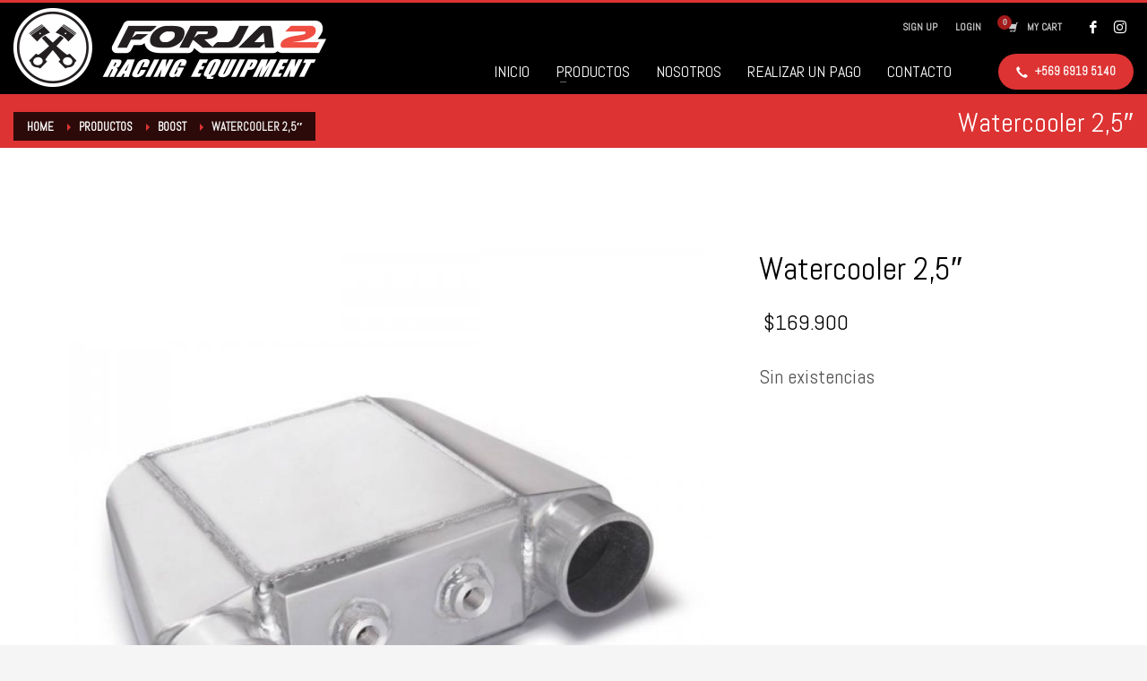

--- FILE ---
content_type: text/html; charset=UTF-8
request_url: https://forja2.cl/producto/watercooler-25/
body_size: 24877
content:
<!DOCTYPE html>
<html lang="es">
<head>
<meta charset="UTF-8"/>
<meta name="twitter:widgets:csp" content="on"/>
<link rel="profile" href="http://gmpg.org/xfn/11"/>
<link rel="pingback" href="https://forja2.cl/xmlrpc.php"/>

<meta name='robots' content='index, follow, max-image-preview:large, max-snippet:-1, max-video-preview:-1' />
	<style>img:is([sizes="auto" i], [sizes^="auto," i]) { contain-intrinsic-size: 3000px 1500px }</style>
	<script>window._wca = window._wca || [];</script>

	<!-- This site is optimized with the Yoast SEO plugin v26.7 - https://yoast.com/wordpress/plugins/seo/ -->
	<title>Watercooler 2,5&quot; - FORJA2</title>
	<link rel="canonical" href="https://forja2.cl/producto/watercooler-25/" />
	<meta property="og:locale" content="es_ES" />
	<meta property="og:type" content="article" />
	<meta property="og:title" content="Watercooler 2,5&quot; - FORJA2" />
	<meta property="og:url" content="https://forja2.cl/producto/watercooler-25/" />
	<meta property="og:site_name" content="FORJA2" />
	<meta property="article:modified_time" content="2024-12-28T16:13:26+00:00" />
	<meta property="og:image" content="https://forja2.cl/wp-content/uploads/2023/01/Watercooler.jpg" />
	<meta property="og:image:width" content="600" />
	<meta property="og:image:height" content="600" />
	<meta property="og:image:type" content="image/jpeg" />
	<meta name="twitter:card" content="summary_large_image" />
	<meta name="twitter:label1" content="Tiempo de lectura" />
	<meta name="twitter:data1" content="1 minuto" />
	<script type="application/ld+json" class="yoast-schema-graph">{"@context":"https://schema.org","@graph":[{"@type":"WebPage","@id":"https://forja2.cl/producto/watercooler-25/","url":"https://forja2.cl/producto/watercooler-25/","name":"Watercooler 2,5\" - FORJA2","isPartOf":{"@id":"https://forja2.cl/#website"},"primaryImageOfPage":{"@id":"https://forja2.cl/producto/watercooler-25/#primaryimage"},"image":{"@id":"https://forja2.cl/producto/watercooler-25/#primaryimage"},"thumbnailUrl":"https://forja2.cl/wp-content/uploads/2023/01/Watercooler.jpg","datePublished":"2023-03-17T21:08:24+00:00","dateModified":"2024-12-28T16:13:26+00:00","breadcrumb":{"@id":"https://forja2.cl/producto/watercooler-25/#breadcrumb"},"inLanguage":"es","potentialAction":[{"@type":"ReadAction","target":["https://forja2.cl/producto/watercooler-25/"]}]},{"@type":"ImageObject","inLanguage":"es","@id":"https://forja2.cl/producto/watercooler-25/#primaryimage","url":"https://forja2.cl/wp-content/uploads/2023/01/Watercooler.jpg","contentUrl":"https://forja2.cl/wp-content/uploads/2023/01/Watercooler.jpg","width":600,"height":600},{"@type":"BreadcrumbList","@id":"https://forja2.cl/producto/watercooler-25/#breadcrumb","itemListElement":[{"@type":"ListItem","position":1,"name":"Home","item":"https://forja2.cl/"},{"@type":"ListItem","position":2,"name":"Productos","item":"https://forja2.cl/shop/"},{"@type":"ListItem","position":3,"name":"Watercooler 2,5&#8243;"}]},{"@type":"WebSite","@id":"https://forja2.cl/#website","url":"https://forja2.cl/","name":"FORJA2","description":"Racing Equipment","potentialAction":[{"@type":"SearchAction","target":{"@type":"EntryPoint","urlTemplate":"https://forja2.cl/?s={search_term_string}"},"query-input":{"@type":"PropertyValueSpecification","valueRequired":true,"valueName":"search_term_string"}}],"inLanguage":"es"}]}</script>
	<!-- / Yoast SEO plugin. -->


<script type='application/javascript'  id='pys-version-script'>console.log('PixelYourSite Free version 11.1.5.2');</script>
<link rel='dns-prefetch' href='//stats.wp.com' />
<link rel='dns-prefetch' href='//fonts.googleapis.com' />
<link rel="alternate" type="application/rss+xml" title="FORJA2 &raquo; Feed" href="https://forja2.cl/feed/" />
<link rel="alternate" type="application/rss+xml" title="FORJA2 &raquo; Feed de los comentarios" href="https://forja2.cl/comments/feed/" />
<script type="text/javascript">
/* <![CDATA[ */
window._wpemojiSettings = {"baseUrl":"https:\/\/s.w.org\/images\/core\/emoji\/16.0.1\/72x72\/","ext":".png","svgUrl":"https:\/\/s.w.org\/images\/core\/emoji\/16.0.1\/svg\/","svgExt":".svg","source":{"concatemoji":"https:\/\/forja2.cl\/wp-includes\/js\/wp-emoji-release.min.js?ver=6.8.3"}};
/*! This file is auto-generated */
!function(s,n){var o,i,e;function c(e){try{var t={supportTests:e,timestamp:(new Date).valueOf()};sessionStorage.setItem(o,JSON.stringify(t))}catch(e){}}function p(e,t,n){e.clearRect(0,0,e.canvas.width,e.canvas.height),e.fillText(t,0,0);var t=new Uint32Array(e.getImageData(0,0,e.canvas.width,e.canvas.height).data),a=(e.clearRect(0,0,e.canvas.width,e.canvas.height),e.fillText(n,0,0),new Uint32Array(e.getImageData(0,0,e.canvas.width,e.canvas.height).data));return t.every(function(e,t){return e===a[t]})}function u(e,t){e.clearRect(0,0,e.canvas.width,e.canvas.height),e.fillText(t,0,0);for(var n=e.getImageData(16,16,1,1),a=0;a<n.data.length;a++)if(0!==n.data[a])return!1;return!0}function f(e,t,n,a){switch(t){case"flag":return n(e,"\ud83c\udff3\ufe0f\u200d\u26a7\ufe0f","\ud83c\udff3\ufe0f\u200b\u26a7\ufe0f")?!1:!n(e,"\ud83c\udde8\ud83c\uddf6","\ud83c\udde8\u200b\ud83c\uddf6")&&!n(e,"\ud83c\udff4\udb40\udc67\udb40\udc62\udb40\udc65\udb40\udc6e\udb40\udc67\udb40\udc7f","\ud83c\udff4\u200b\udb40\udc67\u200b\udb40\udc62\u200b\udb40\udc65\u200b\udb40\udc6e\u200b\udb40\udc67\u200b\udb40\udc7f");case"emoji":return!a(e,"\ud83e\udedf")}return!1}function g(e,t,n,a){var r="undefined"!=typeof WorkerGlobalScope&&self instanceof WorkerGlobalScope?new OffscreenCanvas(300,150):s.createElement("canvas"),o=r.getContext("2d",{willReadFrequently:!0}),i=(o.textBaseline="top",o.font="600 32px Arial",{});return e.forEach(function(e){i[e]=t(o,e,n,a)}),i}function t(e){var t=s.createElement("script");t.src=e,t.defer=!0,s.head.appendChild(t)}"undefined"!=typeof Promise&&(o="wpEmojiSettingsSupports",i=["flag","emoji"],n.supports={everything:!0,everythingExceptFlag:!0},e=new Promise(function(e){s.addEventListener("DOMContentLoaded",e,{once:!0})}),new Promise(function(t){var n=function(){try{var e=JSON.parse(sessionStorage.getItem(o));if("object"==typeof e&&"number"==typeof e.timestamp&&(new Date).valueOf()<e.timestamp+604800&&"object"==typeof e.supportTests)return e.supportTests}catch(e){}return null}();if(!n){if("undefined"!=typeof Worker&&"undefined"!=typeof OffscreenCanvas&&"undefined"!=typeof URL&&URL.createObjectURL&&"undefined"!=typeof Blob)try{var e="postMessage("+g.toString()+"("+[JSON.stringify(i),f.toString(),p.toString(),u.toString()].join(",")+"));",a=new Blob([e],{type:"text/javascript"}),r=new Worker(URL.createObjectURL(a),{name:"wpTestEmojiSupports"});return void(r.onmessage=function(e){c(n=e.data),r.terminate(),t(n)})}catch(e){}c(n=g(i,f,p,u))}t(n)}).then(function(e){for(var t in e)n.supports[t]=e[t],n.supports.everything=n.supports.everything&&n.supports[t],"flag"!==t&&(n.supports.everythingExceptFlag=n.supports.everythingExceptFlag&&n.supports[t]);n.supports.everythingExceptFlag=n.supports.everythingExceptFlag&&!n.supports.flag,n.DOMReady=!1,n.readyCallback=function(){n.DOMReady=!0}}).then(function(){return e}).then(function(){var e;n.supports.everything||(n.readyCallback(),(e=n.source||{}).concatemoji?t(e.concatemoji):e.wpemoji&&e.twemoji&&(t(e.twemoji),t(e.wpemoji)))}))}((window,document),window._wpemojiSettings);
/* ]]> */
</script>
<link rel='stylesheet' id='font-awesome-css' href='https://forja2.cl/wp-content/plugins/woocommerce-ajax-filters/berocket/assets/css/font-awesome.min.css?ver=6.8.3' type='text/css' media='all' />
<link rel='stylesheet' id='berocket_aapf_widget-style-css' href='https://forja2.cl/wp-content/plugins/woocommerce-ajax-filters/assets/frontend/css/fullmain.min.css?ver=1.6.9.4' type='text/css' media='all' />
<link rel='stylesheet' id='bootstrap_tab-css' href='https://forja2.cl/wp-content/plugins/easy-responsive-tabs/assets/css/bootstrap_tab.min.css?ver=6.8.3' type='text/css' media='all' />
<link rel='stylesheet' id='bootstrap_dropdown-css' href='https://forja2.cl/wp-content/plugins/easy-responsive-tabs/assets/css/bootstrap_dropdown.min.css?ver=6.8.3' type='text/css' media='all' />
<link rel='stylesheet' id='ert_tab_icon_css-css' href='https://forja2.cl/wp-content/plugins/easy-responsive-tabs/assets/css/res_tab_icon.css?ver=6.8.3' type='text/css' media='all' />
<link rel='stylesheet' id='wptwa-public-css' href='https://forja2.cl/wp-content/plugins/wpt-whatsapp/assets/css/public.css?ver=2.2.5' type='text/css' media='all' />
<link rel='stylesheet' id='wptwa-generated-css' href='https://forja2.cl/wp-content/plugins/wpt-whatsapp/assets/css/auto-generated-wptwa.css?ver=1698253182' type='text/css' media='all' />
<link rel='stylesheet' id='zn_all_g_fonts-css' href='//fonts.googleapis.com/css?family=Abel%3Aregular%7COswald%3A300%2Cregular%2C700%7CBaloo+Bhai+2%7CUbuntu&#038;subset=latin%2Clatin-ext%2Cgreek%2Ccyrillic%2Ccyrillic-ext%2Ckhmer%2Cgreek-ext%2Cvietnamese&#038;ver=6.8.3' type='text/css' media='all' />
<link rel='stylesheet' id='la-icon-maneger-style-css' href='https://forja2.cl/wp-content/uploads/la_icon_sets/style.min.css?ver=6.8.3' type='text/css' media='all' />
<style id='wp-emoji-styles-inline-css' type='text/css'>

	img.wp-smiley, img.emoji {
		display: inline !important;
		border: none !important;
		box-shadow: none !important;
		height: 1em !important;
		width: 1em !important;
		margin: 0 0.07em !important;
		vertical-align: -0.1em !important;
		background: none !important;
		padding: 0 !important;
	}
</style>
<link rel='stylesheet' id='wp-block-library-css' href='https://forja2.cl/wp-includes/css/dist/block-library/style.min.css?ver=6.8.3' type='text/css' media='all' />
<style id='classic-theme-styles-inline-css' type='text/css'>
/*! This file is auto-generated */
.wp-block-button__link{color:#fff;background-color:#32373c;border-radius:9999px;box-shadow:none;text-decoration:none;padding:calc(.667em + 2px) calc(1.333em + 2px);font-size:1.125em}.wp-block-file__button{background:#32373c;color:#fff;text-decoration:none}
</style>
<link rel='stylesheet' id='mediaelement-css' href='https://forja2.cl/wp-includes/js/mediaelement/mediaelementplayer-legacy.min.css?ver=4.2.17' type='text/css' media='all' />
<link rel='stylesheet' id='wp-mediaelement-css' href='https://forja2.cl/wp-includes/js/mediaelement/wp-mediaelement.min.css?ver=6.8.3' type='text/css' media='all' />
<style id='jetpack-sharing-buttons-style-inline-css' type='text/css'>
.jetpack-sharing-buttons__services-list{display:flex;flex-direction:row;flex-wrap:wrap;gap:0;list-style-type:none;margin:5px;padding:0}.jetpack-sharing-buttons__services-list.has-small-icon-size{font-size:12px}.jetpack-sharing-buttons__services-list.has-normal-icon-size{font-size:16px}.jetpack-sharing-buttons__services-list.has-large-icon-size{font-size:24px}.jetpack-sharing-buttons__services-list.has-huge-icon-size{font-size:36px}@media print{.jetpack-sharing-buttons__services-list{display:none!important}}.editor-styles-wrapper .wp-block-jetpack-sharing-buttons{gap:0;padding-inline-start:0}ul.jetpack-sharing-buttons__services-list.has-background{padding:1.25em 2.375em}
</style>
<style id='global-styles-inline-css' type='text/css'>
:root{--wp--preset--aspect-ratio--square: 1;--wp--preset--aspect-ratio--4-3: 4/3;--wp--preset--aspect-ratio--3-4: 3/4;--wp--preset--aspect-ratio--3-2: 3/2;--wp--preset--aspect-ratio--2-3: 2/3;--wp--preset--aspect-ratio--16-9: 16/9;--wp--preset--aspect-ratio--9-16: 9/16;--wp--preset--color--black: #000000;--wp--preset--color--cyan-bluish-gray: #abb8c3;--wp--preset--color--white: #ffffff;--wp--preset--color--pale-pink: #f78da7;--wp--preset--color--vivid-red: #cf2e2e;--wp--preset--color--luminous-vivid-orange: #ff6900;--wp--preset--color--luminous-vivid-amber: #fcb900;--wp--preset--color--light-green-cyan: #7bdcb5;--wp--preset--color--vivid-green-cyan: #00d084;--wp--preset--color--pale-cyan-blue: #8ed1fc;--wp--preset--color--vivid-cyan-blue: #0693e3;--wp--preset--color--vivid-purple: #9b51e0;--wp--preset--gradient--vivid-cyan-blue-to-vivid-purple: linear-gradient(135deg,rgba(6,147,227,1) 0%,rgb(155,81,224) 100%);--wp--preset--gradient--light-green-cyan-to-vivid-green-cyan: linear-gradient(135deg,rgb(122,220,180) 0%,rgb(0,208,130) 100%);--wp--preset--gradient--luminous-vivid-amber-to-luminous-vivid-orange: linear-gradient(135deg,rgba(252,185,0,1) 0%,rgba(255,105,0,1) 100%);--wp--preset--gradient--luminous-vivid-orange-to-vivid-red: linear-gradient(135deg,rgba(255,105,0,1) 0%,rgb(207,46,46) 100%);--wp--preset--gradient--very-light-gray-to-cyan-bluish-gray: linear-gradient(135deg,rgb(238,238,238) 0%,rgb(169,184,195) 100%);--wp--preset--gradient--cool-to-warm-spectrum: linear-gradient(135deg,rgb(74,234,220) 0%,rgb(151,120,209) 20%,rgb(207,42,186) 40%,rgb(238,44,130) 60%,rgb(251,105,98) 80%,rgb(254,248,76) 100%);--wp--preset--gradient--blush-light-purple: linear-gradient(135deg,rgb(255,206,236) 0%,rgb(152,150,240) 100%);--wp--preset--gradient--blush-bordeaux: linear-gradient(135deg,rgb(254,205,165) 0%,rgb(254,45,45) 50%,rgb(107,0,62) 100%);--wp--preset--gradient--luminous-dusk: linear-gradient(135deg,rgb(255,203,112) 0%,rgb(199,81,192) 50%,rgb(65,88,208) 100%);--wp--preset--gradient--pale-ocean: linear-gradient(135deg,rgb(255,245,203) 0%,rgb(182,227,212) 50%,rgb(51,167,181) 100%);--wp--preset--gradient--electric-grass: linear-gradient(135deg,rgb(202,248,128) 0%,rgb(113,206,126) 100%);--wp--preset--gradient--midnight: linear-gradient(135deg,rgb(2,3,129) 0%,rgb(40,116,252) 100%);--wp--preset--font-size--small: 13px;--wp--preset--font-size--medium: 20px;--wp--preset--font-size--large: 36px;--wp--preset--font-size--x-large: 42px;--wp--preset--spacing--20: 0.44rem;--wp--preset--spacing--30: 0.67rem;--wp--preset--spacing--40: 1rem;--wp--preset--spacing--50: 1.5rem;--wp--preset--spacing--60: 2.25rem;--wp--preset--spacing--70: 3.38rem;--wp--preset--spacing--80: 5.06rem;--wp--preset--shadow--natural: 6px 6px 9px rgba(0, 0, 0, 0.2);--wp--preset--shadow--deep: 12px 12px 50px rgba(0, 0, 0, 0.4);--wp--preset--shadow--sharp: 6px 6px 0px rgba(0, 0, 0, 0.2);--wp--preset--shadow--outlined: 6px 6px 0px -3px rgba(255, 255, 255, 1), 6px 6px rgba(0, 0, 0, 1);--wp--preset--shadow--crisp: 6px 6px 0px rgba(0, 0, 0, 1);}:where(.is-layout-flex){gap: 0.5em;}:where(.is-layout-grid){gap: 0.5em;}body .is-layout-flex{display: flex;}.is-layout-flex{flex-wrap: wrap;align-items: center;}.is-layout-flex > :is(*, div){margin: 0;}body .is-layout-grid{display: grid;}.is-layout-grid > :is(*, div){margin: 0;}:where(.wp-block-columns.is-layout-flex){gap: 2em;}:where(.wp-block-columns.is-layout-grid){gap: 2em;}:where(.wp-block-post-template.is-layout-flex){gap: 1.25em;}:where(.wp-block-post-template.is-layout-grid){gap: 1.25em;}.has-black-color{color: var(--wp--preset--color--black) !important;}.has-cyan-bluish-gray-color{color: var(--wp--preset--color--cyan-bluish-gray) !important;}.has-white-color{color: var(--wp--preset--color--white) !important;}.has-pale-pink-color{color: var(--wp--preset--color--pale-pink) !important;}.has-vivid-red-color{color: var(--wp--preset--color--vivid-red) !important;}.has-luminous-vivid-orange-color{color: var(--wp--preset--color--luminous-vivid-orange) !important;}.has-luminous-vivid-amber-color{color: var(--wp--preset--color--luminous-vivid-amber) !important;}.has-light-green-cyan-color{color: var(--wp--preset--color--light-green-cyan) !important;}.has-vivid-green-cyan-color{color: var(--wp--preset--color--vivid-green-cyan) !important;}.has-pale-cyan-blue-color{color: var(--wp--preset--color--pale-cyan-blue) !important;}.has-vivid-cyan-blue-color{color: var(--wp--preset--color--vivid-cyan-blue) !important;}.has-vivid-purple-color{color: var(--wp--preset--color--vivid-purple) !important;}.has-black-background-color{background-color: var(--wp--preset--color--black) !important;}.has-cyan-bluish-gray-background-color{background-color: var(--wp--preset--color--cyan-bluish-gray) !important;}.has-white-background-color{background-color: var(--wp--preset--color--white) !important;}.has-pale-pink-background-color{background-color: var(--wp--preset--color--pale-pink) !important;}.has-vivid-red-background-color{background-color: var(--wp--preset--color--vivid-red) !important;}.has-luminous-vivid-orange-background-color{background-color: var(--wp--preset--color--luminous-vivid-orange) !important;}.has-luminous-vivid-amber-background-color{background-color: var(--wp--preset--color--luminous-vivid-amber) !important;}.has-light-green-cyan-background-color{background-color: var(--wp--preset--color--light-green-cyan) !important;}.has-vivid-green-cyan-background-color{background-color: var(--wp--preset--color--vivid-green-cyan) !important;}.has-pale-cyan-blue-background-color{background-color: var(--wp--preset--color--pale-cyan-blue) !important;}.has-vivid-cyan-blue-background-color{background-color: var(--wp--preset--color--vivid-cyan-blue) !important;}.has-vivid-purple-background-color{background-color: var(--wp--preset--color--vivid-purple) !important;}.has-black-border-color{border-color: var(--wp--preset--color--black) !important;}.has-cyan-bluish-gray-border-color{border-color: var(--wp--preset--color--cyan-bluish-gray) !important;}.has-white-border-color{border-color: var(--wp--preset--color--white) !important;}.has-pale-pink-border-color{border-color: var(--wp--preset--color--pale-pink) !important;}.has-vivid-red-border-color{border-color: var(--wp--preset--color--vivid-red) !important;}.has-luminous-vivid-orange-border-color{border-color: var(--wp--preset--color--luminous-vivid-orange) !important;}.has-luminous-vivid-amber-border-color{border-color: var(--wp--preset--color--luminous-vivid-amber) !important;}.has-light-green-cyan-border-color{border-color: var(--wp--preset--color--light-green-cyan) !important;}.has-vivid-green-cyan-border-color{border-color: var(--wp--preset--color--vivid-green-cyan) !important;}.has-pale-cyan-blue-border-color{border-color: var(--wp--preset--color--pale-cyan-blue) !important;}.has-vivid-cyan-blue-border-color{border-color: var(--wp--preset--color--vivid-cyan-blue) !important;}.has-vivid-purple-border-color{border-color: var(--wp--preset--color--vivid-purple) !important;}.has-vivid-cyan-blue-to-vivid-purple-gradient-background{background: var(--wp--preset--gradient--vivid-cyan-blue-to-vivid-purple) !important;}.has-light-green-cyan-to-vivid-green-cyan-gradient-background{background: var(--wp--preset--gradient--light-green-cyan-to-vivid-green-cyan) !important;}.has-luminous-vivid-amber-to-luminous-vivid-orange-gradient-background{background: var(--wp--preset--gradient--luminous-vivid-amber-to-luminous-vivid-orange) !important;}.has-luminous-vivid-orange-to-vivid-red-gradient-background{background: var(--wp--preset--gradient--luminous-vivid-orange-to-vivid-red) !important;}.has-very-light-gray-to-cyan-bluish-gray-gradient-background{background: var(--wp--preset--gradient--very-light-gray-to-cyan-bluish-gray) !important;}.has-cool-to-warm-spectrum-gradient-background{background: var(--wp--preset--gradient--cool-to-warm-spectrum) !important;}.has-blush-light-purple-gradient-background{background: var(--wp--preset--gradient--blush-light-purple) !important;}.has-blush-bordeaux-gradient-background{background: var(--wp--preset--gradient--blush-bordeaux) !important;}.has-luminous-dusk-gradient-background{background: var(--wp--preset--gradient--luminous-dusk) !important;}.has-pale-ocean-gradient-background{background: var(--wp--preset--gradient--pale-ocean) !important;}.has-electric-grass-gradient-background{background: var(--wp--preset--gradient--electric-grass) !important;}.has-midnight-gradient-background{background: var(--wp--preset--gradient--midnight) !important;}.has-small-font-size{font-size: var(--wp--preset--font-size--small) !important;}.has-medium-font-size{font-size: var(--wp--preset--font-size--medium) !important;}.has-large-font-size{font-size: var(--wp--preset--font-size--large) !important;}.has-x-large-font-size{font-size: var(--wp--preset--font-size--x-large) !important;}
:where(.wp-block-post-template.is-layout-flex){gap: 1.25em;}:where(.wp-block-post-template.is-layout-grid){gap: 1.25em;}
:where(.wp-block-columns.is-layout-flex){gap: 2em;}:where(.wp-block-columns.is-layout-grid){gap: 2em;}
:root :where(.wp-block-pullquote){font-size: 1.5em;line-height: 1.6;}
</style>
<link rel='stylesheet' id='widgetopts-styles-css' href='https://forja2.cl/wp-content/plugins/widget-options/assets/css/widget-options.css?ver=4.1.3' type='text/css' media='all' />
<link rel='stylesheet' id='wrs_stylesheet-css' href='https://forja2.cl/wp-content/plugins/woocommerce-remove-sku/css/wrs-style.css?ver=1.0.0' type='text/css' media='all' />
<link rel='stylesheet' id='photoswipe-css' href='https://forja2.cl/wp-content/plugins/woocommerce/assets/css/photoswipe/photoswipe.min.css?ver=10.4.3' type='text/css' media='all' />
<link rel='stylesheet' id='photoswipe-default-skin-css' href='https://forja2.cl/wp-content/plugins/woocommerce/assets/css/photoswipe/default-skin/default-skin.min.css?ver=10.4.3' type='text/css' media='all' />
<link rel='stylesheet' id='woocommerce-layout-css' href='https://forja2.cl/wp-content/plugins/woocommerce/assets/css/woocommerce-layout.css?ver=10.4.3' type='text/css' media='all' />
<style id='woocommerce-layout-inline-css' type='text/css'>

	.infinite-scroll .woocommerce-pagination {
		display: none;
	}
</style>
<link rel='stylesheet' id='woocommerce-smallscreen-css' href='https://forja2.cl/wp-content/plugins/woocommerce/assets/css/woocommerce-smallscreen.css?ver=10.4.3' type='text/css' media='only screen and (max-width: 767px)' />
<link rel='stylesheet' id='woocommerce-general-css' href='https://forja2.cl/wp-content/plugins/woocommerce/assets/css/woocommerce.css?ver=10.4.3' type='text/css' media='all' />
<style id='woocommerce-inline-inline-css' type='text/css'>
.woocommerce form .form-row .required { visibility: visible; }
</style>
<link rel='stylesheet' id='kallyas-styles-css' href='https://forja2.cl/wp-content/themes/kallyas/style.css?ver=4.19.0' type='text/css' media='all' />
<link rel='stylesheet' id='th-bootstrap-styles-css' href='https://forja2.cl/wp-content/themes/kallyas/css/bootstrap.min.css?ver=4.19.0' type='text/css' media='all' />
<link rel='stylesheet' id='th-theme-template-styles-css' href='https://forja2.cl/wp-content/themes/kallyas/css/template.min.css?ver=4.19.0' type='text/css' media='all' />
<link rel='stylesheet' id='woocommerce-overrides-css' href='https://forja2.cl/wp-content/themes/kallyas/css/plugins/kl-woocommerce.css?ver=4.19.0' type='text/css' media='all' />
<link rel='stylesheet' id='zion-frontend-css' href='https://forja2.cl/wp-content/themes/kallyas/framework/zion-builder/assets/css/znb_frontend.css?ver=1.1.0' type='text/css' media='all' />
<link rel='stylesheet' id='8460-layout.css-css' href='//forja2.cl/wp-content/uploads/zion-builder/cache/8460-layout.css?ver=ac49056824e74aa2a24b942f4cc07da6' type='text/css' media='all' />
<link rel='stylesheet' id='scss-css' href='https://forja2.cl/wp-content/cache/busting/1/sccss.css?ver=1763125787' type='text/css' media='all' />
<link rel='stylesheet' id='th-theme-print-stylesheet-css' href='https://forja2.cl/wp-content/themes/kallyas/css/print.css?ver=4.19.0' type='text/css' media='print' />
<link rel='stylesheet' id='th-theme-options-styles-css' href='//forja2.cl/wp-content/uploads/zn_dynamic.css?ver=1762866422' type='text/css' media='all' />
<script type="text/javascript" id="jquery-core-js-extra">
/* <![CDATA[ */
var pysFacebookRest = {"restApiUrl":"https:\/\/forja2.cl\/wp-json\/pys-facebook\/v1\/event","debug":""};
/* ]]> */
</script>
<script type="text/javascript" src="https://forja2.cl/wp-includes/js/jquery/jquery.min.js?ver=3.7.1" id="jquery-core-js"></script>
<script type="text/javascript" src="https://forja2.cl/wp-includes/js/jquery/jquery-migrate.min.js?ver=3.4.1" id="jquery-migrate-js"></script>
<script type="text/javascript" src="https://forja2.cl/wp-content/plugins/Superfly-Menu/includes/vendor/looks_awesome/icon_manager/js/md5.js?ver=1.0,0" id="la-icon-manager-md5-js"></script>
<script type="text/javascript" src="https://forja2.cl/wp-content/plugins/Superfly-Menu/includes/vendor/looks_awesome/icon_manager/js/util.js?ver=1.0,0" id="la-icon-manager-util-js"></script>
<script type="text/javascript" src="https://forja2.cl/wp-content/plugins/revslider/public/assets/js/rbtools.min.js?ver=6.6.16" async id="tp-tools-js"></script>
<script type="text/javascript" src="https://forja2.cl/wp-content/plugins/revslider/public/assets/js/rs6.min.js?ver=6.6.16" async id="revmin-js"></script>
<script type="text/javascript" src="https://forja2.cl/wp-content/plugins/woocommerce/assets/js/jquery-blockui/jquery.blockUI.min.js?ver=2.7.0-wc.10.4.3" id="wc-jquery-blockui-js" defer="defer" data-wp-strategy="defer"></script>
<script type="text/javascript" id="wc-add-to-cart-js-extra">
/* <![CDATA[ */
var wc_add_to_cart_params = {"ajax_url":"\/wp-admin\/admin-ajax.php","wc_ajax_url":"\/?wc-ajax=%%endpoint%%","i18n_view_cart":"Ver carrito","cart_url":"https:\/\/forja2.cl\/cart\/","is_cart":"","cart_redirect_after_add":"no"};
/* ]]> */
</script>
<script type="text/javascript" src="https://forja2.cl/wp-content/plugins/woocommerce/assets/js/frontend/add-to-cart.min.js?ver=10.4.3" id="wc-add-to-cart-js" defer="defer" data-wp-strategy="defer"></script>
<script type="text/javascript" src="https://forja2.cl/wp-content/plugins/woocommerce/assets/js/photoswipe/photoswipe.min.js?ver=4.1.1-wc.10.4.3" id="wc-photoswipe-js" defer="defer" data-wp-strategy="defer"></script>
<script type="text/javascript" src="https://forja2.cl/wp-content/plugins/woocommerce/assets/js/photoswipe/photoswipe-ui-default.min.js?ver=4.1.1-wc.10.4.3" id="wc-photoswipe-ui-default-js" defer="defer" data-wp-strategy="defer"></script>
<script type="text/javascript" id="wc-single-product-js-extra">
/* <![CDATA[ */
var wc_single_product_params = {"i18n_required_rating_text":"Por favor elige una puntuaci\u00f3n","i18n_rating_options":["1 de 5 estrellas","2 de 5 estrellas","3 de 5 estrellas","4 de 5 estrellas","5 de 5 estrellas"],"i18n_product_gallery_trigger_text":"Ver galer\u00eda de im\u00e1genes a pantalla completa","review_rating_required":"yes","flexslider":{"rtl":false,"animation":"slide","smoothHeight":true,"directionNav":false,"controlNav":"thumbnails","slideshow":false,"animationSpeed":500,"animationLoop":false,"allowOneSlide":false},"zoom_enabled":"","zoom_options":[],"photoswipe_enabled":"1","photoswipe_options":{"shareEl":false,"closeOnScroll":false,"history":false,"hideAnimationDuration":0,"showAnimationDuration":0},"flexslider_enabled":""};
/* ]]> */
</script>
<script type="text/javascript" src="https://forja2.cl/wp-content/plugins/woocommerce/assets/js/frontend/single-product.min.js?ver=10.4.3" id="wc-single-product-js" defer="defer" data-wp-strategy="defer"></script>
<script type="text/javascript" src="https://forja2.cl/wp-content/plugins/woocommerce/assets/js/js-cookie/js.cookie.min.js?ver=2.1.4-wc.10.4.3" id="wc-js-cookie-js" defer="defer" data-wp-strategy="defer"></script>
<script type="text/javascript" id="woocommerce-js-extra">
/* <![CDATA[ */
var woocommerce_params = {"ajax_url":"\/wp-admin\/admin-ajax.php","wc_ajax_url":"\/?wc-ajax=%%endpoint%%","i18n_password_show":"Mostrar contrase\u00f1a","i18n_password_hide":"Ocultar contrase\u00f1a"};
/* ]]> */
</script>
<script type="text/javascript" src="https://forja2.cl/wp-content/plugins/woocommerce/assets/js/frontend/woocommerce.min.js?ver=10.4.3" id="woocommerce-js" defer="defer" data-wp-strategy="defer"></script>
<script type="text/javascript" src="https://stats.wp.com/s-202603.js" id="woocommerce-analytics-js" defer="defer" data-wp-strategy="defer"></script>
<script type="text/javascript" src="https://forja2.cl/wp-content/plugins/pixelyoursite/dist/scripts/jquery.bind-first-0.2.3.min.js?ver=0.2.3" id="jquery-bind-first-js"></script>
<script type="text/javascript" src="https://forja2.cl/wp-content/plugins/pixelyoursite/dist/scripts/js.cookie-2.1.3.min.js?ver=2.1.3" id="js-cookie-pys-js"></script>
<script type="text/javascript" src="https://forja2.cl/wp-content/plugins/pixelyoursite/dist/scripts/tld.min.js?ver=2.3.1" id="js-tld-js"></script>
<script type="text/javascript" id="pys-js-extra">
/* <![CDATA[ */
var pysOptions = {"staticEvents":{"facebook":{"woo_view_content":[{"delay":0,"type":"static","name":"ViewContent","pixelIds":["4169668510013499"],"eventID":"710f4266-8193-44b4-b2a5-d7a91a3922e4","params":{"content_ids":["8460"],"content_type":"product","content_name":"Watercooler 2,5\"","category_name":"Boost, Intercooler","value":"169900","currency":"CLP","contents":[{"id":"8460","quantity":1}],"product_price":"169900","page_title":"Watercooler 2,5\"","post_type":"product","post_id":8460,"plugin":"PixelYourSite","user_role":"guest","event_url":"forja2.cl\/producto\/watercooler-25\/"},"e_id":"woo_view_content","ids":[],"hasTimeWindow":false,"timeWindow":0,"woo_order":"","edd_order":""}],"init_event":[{"delay":0,"type":"static","ajaxFire":false,"name":"PageView","pixelIds":["4169668510013499"],"eventID":"89a620a5-ec61-43b7-a890-5a48fc440c3a","params":{"page_title":"Watercooler 2,5\"","post_type":"product","post_id":8460,"plugin":"PixelYourSite","user_role":"guest","event_url":"forja2.cl\/producto\/watercooler-25\/"},"e_id":"init_event","ids":[],"hasTimeWindow":false,"timeWindow":0,"woo_order":"","edd_order":""}]}},"dynamicEvents":[],"triggerEvents":[],"triggerEventTypes":[],"facebook":{"pixelIds":["4169668510013499"],"advancedMatching":[],"advancedMatchingEnabled":false,"removeMetadata":true,"wooVariableAsSimple":false,"serverApiEnabled":true,"wooCRSendFromServer":false,"send_external_id":null,"enabled_medical":false,"do_not_track_medical_param":["event_url","post_title","page_title","landing_page","content_name","categories","category_name","tags"],"meta_ldu":false},"debug":"","siteUrl":"https:\/\/forja2.cl","ajaxUrl":"https:\/\/forja2.cl\/wp-admin\/admin-ajax.php","ajax_event":"40eb21cb54","enable_remove_download_url_param":"1","cookie_duration":"7","last_visit_duration":"60","enable_success_send_form":"","ajaxForServerEvent":"1","ajaxForServerStaticEvent":"1","useSendBeacon":"1","send_external_id":"1","external_id_expire":"180","track_cookie_for_subdomains":"1","google_consent_mode":"1","gdpr":{"ajax_enabled":false,"all_disabled_by_api":false,"facebook_disabled_by_api":false,"analytics_disabled_by_api":false,"google_ads_disabled_by_api":false,"pinterest_disabled_by_api":false,"bing_disabled_by_api":false,"reddit_disabled_by_api":false,"externalID_disabled_by_api":false,"facebook_prior_consent_enabled":true,"analytics_prior_consent_enabled":true,"google_ads_prior_consent_enabled":null,"pinterest_prior_consent_enabled":true,"bing_prior_consent_enabled":true,"cookiebot_integration_enabled":false,"cookiebot_facebook_consent_category":"marketing","cookiebot_analytics_consent_category":"statistics","cookiebot_tiktok_consent_category":"marketing","cookiebot_google_ads_consent_category":"marketing","cookiebot_pinterest_consent_category":"marketing","cookiebot_bing_consent_category":"marketing","consent_magic_integration_enabled":false,"real_cookie_banner_integration_enabled":false,"cookie_notice_integration_enabled":false,"cookie_law_info_integration_enabled":false,"analytics_storage":{"enabled":true,"value":"granted","filter":false},"ad_storage":{"enabled":true,"value":"granted","filter":false},"ad_user_data":{"enabled":true,"value":"granted","filter":false},"ad_personalization":{"enabled":true,"value":"granted","filter":false}},"cookie":{"disabled_all_cookie":false,"disabled_start_session_cookie":false,"disabled_advanced_form_data_cookie":false,"disabled_landing_page_cookie":false,"disabled_first_visit_cookie":false,"disabled_trafficsource_cookie":false,"disabled_utmTerms_cookie":false,"disabled_utmId_cookie":false},"tracking_analytics":{"TrafficSource":"direct","TrafficLanding":"undefined","TrafficUtms":[],"TrafficUtmsId":[]},"GATags":{"ga_datalayer_type":"default","ga_datalayer_name":"dataLayerPYS"},"woo":{"enabled":true,"enabled_save_data_to_orders":true,"addToCartOnButtonEnabled":true,"addToCartOnButtonValueEnabled":true,"addToCartOnButtonValueOption":"price","singleProductId":8460,"removeFromCartSelector":"form.woocommerce-cart-form .remove","addToCartCatchMethod":"add_cart_hook","is_order_received_page":false,"containOrderId":false},"edd":{"enabled":false},"cache_bypass":"1768703859"};
/* ]]> */
</script>
<script type="text/javascript" src="https://forja2.cl/wp-content/plugins/pixelyoursite/dist/scripts/public.js?ver=11.1.5.2" id="pys-js"></script>
<link rel="https://api.w.org/" href="https://forja2.cl/wp-json/" /><link rel="alternate" title="JSON" type="application/json" href="https://forja2.cl/wp-json/wp/v2/product/8460" /><link rel="EditURI" type="application/rsd+xml" title="RSD" href="https://forja2.cl/xmlrpc.php?rsd" />
<meta name="generator" content="WordPress 6.8.3" />
<meta name="generator" content="WooCommerce 10.4.3" />
<link rel='shortlink' href='https://forja2.cl/?p=8460' />
<link rel="alternate" title="oEmbed (JSON)" type="application/json+oembed" href="https://forja2.cl/wp-json/oembed/1.0/embed?url=https%3A%2F%2Fforja2.cl%2Fproducto%2Fwatercooler-25%2F" />
<link rel="alternate" title="oEmbed (XML)" type="text/xml+oembed" href="https://forja2.cl/wp-json/oembed/1.0/embed?url=https%3A%2F%2Fforja2.cl%2Fproducto%2Fwatercooler-25%2F&#038;format=xml" />
<style></style>	<style>img#wpstats{display:none}</style>
				<meta name="theme-color"
			  content="#dd3333">
				<meta name="viewport" content="width=device-width, initial-scale=1, maximum-scale=1"/>
		
		<!--[if lte IE 8]>
		<script type="text/javascript">var \$buoop = {
				vs: {i: 10, f: 25, o: 12.1, s: 7, n: 9}
			};

			\$buoop.ol = window.onload;

			window.onload = function () {
				try {
					if (\$buoop.ol) {
						\$buoop.ol()
					}
				}
				catch (e) {
				}

				var e = document.createElement("script");
				e.setAttribute("type", "text/javascript");
				e.setAttribute("src", "https://browser-update.org/update.js");
				document.body.appendChild(e);
			};</script>
		<![endif]-->

		<!-- for IE6-8 support of HTML5 elements -->
		<!--[if lt IE 9]>
		<script src="//html5shim.googlecode.com/svn/trunk/html5.js"></script>
		<![endif]-->
		
	<!-- Fallback for animating in viewport -->
	<noscript>
		<style type="text/css" media="screen">
			.zn-animateInViewport {visibility: visible;}
		</style>
	</noscript>
		<noscript><style>.woocommerce-product-gallery{ opacity: 1 !important; }</style></noscript>
	<meta name="generator" content="Powered by Slider Revolution 6.6.16 - responsive, Mobile-Friendly Slider Plugin for WordPress with comfortable drag and drop interface." />
<link rel="icon" href="https://forja2.cl/wp-content/uploads/2019/10/cropped-Logo-Pequeño-Web-32x32.png" sizes="32x32" />
<link rel="icon" href="https://forja2.cl/wp-content/uploads/2019/10/cropped-Logo-Pequeño-Web-192x192.png" sizes="192x192" />
<link rel="apple-touch-icon" href="https://forja2.cl/wp-content/uploads/2019/10/cropped-Logo-Pequeño-Web-180x180.png" />
<meta name="msapplication-TileImage" content="https://forja2.cl/wp-content/uploads/2019/10/cropped-Logo-Pequeño-Web-270x270.png" />
<script>function setREVStartSize(e){
			//window.requestAnimationFrame(function() {
				window.RSIW = window.RSIW===undefined ? window.innerWidth : window.RSIW;
				window.RSIH = window.RSIH===undefined ? window.innerHeight : window.RSIH;
				try {
					var pw = document.getElementById(e.c).parentNode.offsetWidth,
						newh;
					pw = pw===0 || isNaN(pw) || (e.l=="fullwidth" || e.layout=="fullwidth") ? window.RSIW : pw;
					e.tabw = e.tabw===undefined ? 0 : parseInt(e.tabw);
					e.thumbw = e.thumbw===undefined ? 0 : parseInt(e.thumbw);
					e.tabh = e.tabh===undefined ? 0 : parseInt(e.tabh);
					e.thumbh = e.thumbh===undefined ? 0 : parseInt(e.thumbh);
					e.tabhide = e.tabhide===undefined ? 0 : parseInt(e.tabhide);
					e.thumbhide = e.thumbhide===undefined ? 0 : parseInt(e.thumbhide);
					e.mh = e.mh===undefined || e.mh=="" || e.mh==="auto" ? 0 : parseInt(e.mh,0);
					if(e.layout==="fullscreen" || e.l==="fullscreen")
						newh = Math.max(e.mh,window.RSIH);
					else{
						e.gw = Array.isArray(e.gw) ? e.gw : [e.gw];
						for (var i in e.rl) if (e.gw[i]===undefined || e.gw[i]===0) e.gw[i] = e.gw[i-1];
						e.gh = e.el===undefined || e.el==="" || (Array.isArray(e.el) && e.el.length==0)? e.gh : e.el;
						e.gh = Array.isArray(e.gh) ? e.gh : [e.gh];
						for (var i in e.rl) if (e.gh[i]===undefined || e.gh[i]===0) e.gh[i] = e.gh[i-1];
											
						var nl = new Array(e.rl.length),
							ix = 0,
							sl;
						e.tabw = e.tabhide>=pw ? 0 : e.tabw;
						e.thumbw = e.thumbhide>=pw ? 0 : e.thumbw;
						e.tabh = e.tabhide>=pw ? 0 : e.tabh;
						e.thumbh = e.thumbhide>=pw ? 0 : e.thumbh;
						for (var i in e.rl) nl[i] = e.rl[i]<window.RSIW ? 0 : e.rl[i];
						sl = nl[0];
						for (var i in nl) if (sl>nl[i] && nl[i]>0) { sl = nl[i]; ix=i;}
						var m = pw>(e.gw[ix]+e.tabw+e.thumbw) ? 1 : (pw-(e.tabw+e.thumbw)) / (e.gw[ix]);
						newh =  (e.gh[ix] * m) + (e.tabh + e.thumbh);
					}
					var el = document.getElementById(e.c);
					if (el!==null && el) el.style.height = newh+"px";
					el = document.getElementById(e.c+"_wrapper");
					if (el!==null && el) {
						el.style.height = newh+"px";
						el.style.display = "block";
					}
				} catch(e){
					console.log("Failure at Presize of Slider:" + e)
				}
			//});
		  };</script>
		<style type="text/css" id="wp-custom-css">
			.nav-mm--dark.main-nav .zn_mega_container .menu-item a {
    color: #dd3333;
}		</style>
		<style id="sccss">label {
    display: inline-block;
    max-width: 100%;
    margin-bottom: 5px;
    font-weight: 100;
}

/*Ocultar pestañas de producto*/
.woocommerce .woocommerce-tabs ul.tabs {display:none !important}

.woocommerce div.product form.cart .variations select {
    max-width: 100%;
    min-width: 75%;
    display: inline-block;
    margin-right: 4em;
}

.woocommerce div.product form.cart .variations select {
    height: 34px;
    font-size: 13px;
    font-weight: 600;
    outline: none;
    border-radius: 3px;
    border: 1px solid #D9D9D9;
    -webkit-appearance: none;
    background-image: url(../../images/select-arrow.svg);
    background-repeat: no-repeat;
    background-size: 6px 12px;
    background-position-y: center;
    background-position-x: calc(100% - 10px);
    text-transform: uppercase;
    padding-left: 10px;
    color: #cd2122;
    -webkit-transition: all .2s ease-out;
    transition: all .2s ease-out;
}</style></head>

<body  class="wp-singular product-template-default single single-product postid-8460 wp-theme-kallyas theme-kallyas woocommerce woocommerce-page woocommerce-no-js zn-wc-pages-classic kl-sticky-header kl-skin--light" itemscope="itemscope" itemtype="https://schema.org/WebPage" >


<div class="login_register_stuff">		<!-- Login/Register Modal forms - hidden by default to be opened through modal -->
			<div id="login_panel" class="loginbox-popup auth-popup mfp-hide">
				<div class="inner-container login-panel auth-popup-panel">
					<h3 class="m_title_ext auth-popup-title" itemprop="alternativeHeadline" >SIGN IN YOUR ACCOUNT TO HAVE ACCESS TO DIFFERENT FEATURES</h3>
					<form id="login_form" name="login_form" method="post" class="zn_form_login znhg-ajax-login-form" action="https://forja2.cl/wp-login.php">

						<div class="zn_form_login-result"></div>

						<div class="form-group kl-fancy-form">
							<input type="text" id="kl-username" name="log" class="form-control inputbox kl-fancy-form-input kl-fw-input"
								   placeholder="eg: james_smith"/>
							<label class="kl-font-alt kl-fancy-form-label">USERNAME</label>
						</div>

						<div class="form-group kl-fancy-form">
							<input type="password" id="kl-password" name="pwd" class="form-control inputbox kl-fancy-form-input kl-fw-input"
								   placeholder="type password"/>
							<label class="kl-font-alt kl-fancy-form-label">PASSWORD</label>
						</div>

									<div style="margin: 5px 0 20px;">
				<p style="font-size: 14px;">
					Demuestra que eres un ser humano				</p>
				<br/>
				<label for="jetpack_protect_answer" style="vertical-align:super;">
					9 &nbsp; + &nbsp; 2 &nbsp; = &nbsp;				</label>
				<input type="number" id="jetpack_protect_answer" name="jetpack_protect_num" value="" size="2" style="width:50px;height:25px;vertical-align:middle;font-size:13px;" class="input" />
				<input type="hidden" name="jetpack_protect_answer" value="71a8ac941d1a63585d3aeae5de8731e21610e672" />
			</div>
			
						<label class="zn_remember auth-popup-remember" for="kl-rememberme">
							<input type="checkbox" name="rememberme" id="kl-rememberme" value="forever" class="auth-popup-remember-chb"/>
							 Remember Me						</label>

						<input type="submit" id="login" name="submit_button" class="btn zn_sub_button btn-fullcolor btn-md"
							   value="LOG IN"/>

						<input type="hidden" value="login" class="" name="zn_form_action"/>
						<input type="hidden" value="zn_do_login" class="" name="action"/>

						<div class="links auth-popup-links">
														<a href="#register_panel" class="create_account auth-popup-createacc kl-login-box auth-popup-link">CREATE AN ACCOUNT</a> <span class="sep auth-popup-sep"></span>
														<a href="#forgot_panel" class="kl-login-box auth-popup-link">FORGOT YOUR PASSWORD?</a>
						</div>
					</form>
				</div>
			</div>
		<!-- end login panel -->
				<div id="forgot_panel" class="loginbox-popup auth-popup forgot-popup mfp-hide">
			<div class="inner-container forgot-panel auth-popup-panel">
				<h3 class="m_title m_title_ext text-custom auth-popup-title" itemprop="alternativeHeadline" >FORGOT YOUR DETAILS?</h3>
				<form id="forgot_form" name="login_form" method="post" class="zn_form_lost_pass" action="https://forja2.cl/my-account/lost-password/">
					<div class="zn_form_login-result"></div>
					<div class="form-group kl-fancy-form">
						<input type="text" id="forgot-email" name="user_login" class="form-control inputbox kl-fancy-form-input kl-fw-input" placeholder="..."/>
						<label class="kl-font-alt kl-fancy-form-label">USERNAME OR EMAIL</label>
					</div>
					<input type="hidden" name="wc_reset_password" value="true">
					<input type="hidden" id="_wpnonce" name="_wpnonce" value="ea592b6240" /><input type="hidden" name="_wp_http_referer" value="/producto/watercooler-25/" />					<div class="form-group">
						<input type="submit" id="recover" name="submit" class="btn btn-block zn_sub_button btn-fullcolor btn-md" value="SEND MY DETAILS!"/>
					</div>
					<div class="links auth-popup-links">
						<a href="#login_panel" class="kl-login-box auth-popup-link">AAH, WAIT, I REMEMBER NOW!</a>
					</div>
				</form>
			</div>
		</div><!-- end forgot pwd. panel -->
		
		<div id="register_panel" class="loginbox-popup auth-popup register-popup mfp-hide">
			<div class="inner-container register-panel auth-popup-panel">
				<h3 class="m_title m_title_ext text-custom auth-popup-title" itemprop="alternativeHeadline" >CREATE ACCOUNT</h3>

				<form id="register_form" name="login_form" method="post" class="zn_form_login" action="https://forja2.cl/wp-login.php?action=register">
					<div class="zn_form_login-result"></div>
					<div class="form-group kl-fancy-form ">
						<input type="text" id="reg-username" name="user_login" class="form-control inputbox kl-fancy-form-input kl-fw-input" placeholder="type desired username"/>
						<label class="kl-font-alt kl-fancy-form-label">USERNAME</label>
					</div>
					<div class="form-group kl-fancy-form">
						<input type="text" id="reg-email" name="user_email" class="form-control inputbox kl-fancy-form-input kl-fw-input" placeholder="your-email@website.com"/>
						<label class="kl-font-alt kl-fancy-form-label">EMAIL</label>
					</div>
						<div class="form-group kl-fancy-form">
						<input type="password" id="reg-pass" name="user_password" class="form-control inputbox kl-fancy-form-input kl-fw-input" placeholder="*****"/>
						<label class="kl-font-alt kl-fancy-form-label">PASSWORD</label>
					</div>
					<div class="form-group kl-fancy-form">
						<input type="password" id="reg-pass2" name="user_password2" class="form-control inputbox kl-fancy-form-input kl-fw-input" placeholder="*****"/>
						<label class="kl-font-alt kl-fancy-form-label">CONFIRM PASSWORD</label>
					</div>

					
					<div class="form-group"><div class="kl-recaptcha" data-colorscheme="light" data-sitekey="6LcsjcYlAAAAAKUUPGARjWolB-MYn5pLWQzyBuG3" id="zn_recaptcha_registration"></div></div>
					<div class="form-group">
						<input type="submit" id="signup" name="submit" class="btn zn_sub_button btn-block btn-fullcolor btn-md" value="CREATE MY ACCOUNT"/>
					</div>

					<input type="hidden" value="register" name="zn_form_action"/>
					<input type="hidden" value="zn_do_login" name="action"/>

					<div class="links auth-popup-links">
												<a href="#login_panel" class="kl-login-box auth-popup-link">ALREADY HAVE AN ACCOUNT?</a>
											</div>
				</form>
			</div>
		</div><!-- end register panel -->
		</div><!-- end login register stuff -->		<div id="fb-root"></div>
		<script>(function (d, s, id) {
			var js, fjs = d.getElementsByTagName(s)[0];
			if (d.getElementById(id)) {return;}
			js = d.createElement(s); js.id = id;
			js.src = "https://connect.facebook.net/en_US/sdk.js#xfbml=1&version=v3.0";
			fjs.parentNode.insertBefore(js, fjs);
		}(document, 'script', 'facebook-jssdk'));</script>
		

<div id="page_wrapper">

<header id="header" class="site-header  style6 cta_button header--sticky header--not-sticked    headerstyle-xs--image_color  sticky-resize headerstyle--image_color site-header--relative nav-th--light siteheader-classic siteheader-classic-normal sheader-sh--light"  data-custom-sticky-textscheme="sh--light" >
		<div class="site-header-wrapper sticky-top-area">

		<div class="kl-top-header site-header-main-wrapper clearfix   sh--light">

			<div class="container siteheader-container header--oldstyles">

				<div class="fxb-row fxb-row-col-sm">

										<div class='fxb-col fxb fxb-center-x fxb-center-y fxb-basis-auto fxb-grow-0'>
								<div id="logo-container" class="logo-container   logosize--no zn-original-logo">
			<!-- Logo -->
			<h3 class='site-logo logo ' id='logo'><a href='https://forja2.cl/' class='site-logo-anch'><img class="logo-img-sticky site-logo-img-sticky" src="https://forja2.cl/wp-content/uploads/2020/10/logo_02-3.png"  alt="FORJA2" title="Racing Equipment" /><img class="logo-img site-logo-img" src="https://forja2.cl/wp-content/uploads/2020/10/logo_02-3.png" width="350" height="88"  alt="FORJA2" title="Racing Equipment" data-mobile-logo="https://forja2.cl/wp-content/uploads/2021/05/logo-60.png" /></a></h3>			<!-- InfoCard -->
					</div>

							</div>
					
					<div class='fxb-col fxb-basis-auto'>

						

	<div class="separator site-header-separator visible-xs"></div>
	<div class="fxb-row site-header-row site-header-top ">

		<div class='fxb-col fxb fxb-start-x fxb-center-y fxb-basis-auto site-header-col-left site-header-top-left'>
								</div>

		<div class='fxb-col fxb fxb-end-x fxb-center-y fxb-basis-auto site-header-col-right site-header-top-right'>
						<ul class="sh-component topnav navRight topnav--reg topnav-no-sc topnav-no-hdnav"><li class="topnav-li"><a href="#register_panel" class="kl-login-box topnav-item"><i class="glyphicon glyphicon-user visible-xs xs-icon"></i><span class="hidden-xs">SIGN UP</span></a></li></ul><ul class="sh-component topnav navRight topnav--log topnav-no-sc topnav-no-hdnav"><li class="topnav-li"><a href="#login_panel" class="kl-login-box topnav-item"><i class="glyphicon glyphicon-log-in visible-xs xs-icon"></i><span class="hidden-xs">LOGIN</span></a></li></ul>			<ul class="sh-component topnav navLeft topnav--cart topnav-no-sc topnav-no-hdnav">
				<li class="drop topnav-drop topnav-li">
					
					<a id="mycartbtn" class="kl-cart-button topnav-item kl-cart--" href="https://forja2.cl/cart/" title="View your shopping cart">
								<i class="glyphicon glyphicon-shopping-cart kl-cart-icon flipX-icon xs-icon" data-count="0"></i>
	<span class="hidden-xs hidden-sm hidden-md">MY CART</span>					</a>

					<div class="pPanel topnav-drop-panel topnav--cart-panel u-trans-all-2s">
						<div class="inner topnav-drop-panel-inner topnav--cart-panel-inner cart-container">
							<div class="widget_shopping_cart_content">No products in cart.</div>
						</div>
					</div>
				</li>
			</ul>
			<ul class="sh-component social-icons sc--clean topnav navRight topnav-no-hdnav"><li class="topnav-li social-icons-li"><a href="https://www.facebook.com/FORJA2CHILE/" data-zniconfam="kl-social-icons" data-zn_icon="" target="_blank" class="topnav-item social-icons-item scheader-icon-" title="Facebook"></a></li><li class="topnav-li social-icons-li"><a href="https://www.instagram.com/forja2_racing_equipment/" data-zniconfam="kl-social-icons" data-zn_icon="" target="_blank" class="topnav-item social-icons-item scheader-icon-" title="instagram"></a></li></ul>		</div>

	</div><!-- /.site-header-top -->

	<div class="separator site-header-separator visible-xs"></div>


<div class="fxb-row site-header-row site-header-main ">

	<div class='fxb-col fxb fxb-start-x fxb-center-y fxb-basis-auto site-header-col-left site-header-main-left'>
			</div>

	<div class='fxb-col fxb fxb-center-x fxb-center-y fxb-basis-auto site-header-col-center site-header-main-center'>
			</div>

	<div class='fxb-col fxb fxb-end-x fxb-center-y fxb-basis-auto site-header-col-right site-header-main-right'>

		<div class='fxb-col fxb fxb-end-x fxb-center-y fxb-basis-auto site-header-main-right-top'>
								<div class="sh-component main-menu-wrapper" role="navigation" itemscope="itemscope" itemtype="https://schema.org/SiteNavigationElement" >

					<div class="zn-res-menuwrapper">
			<a href="#" class="zn-res-trigger zn-menuBurger zn-menuBurger--3--s zn-menuBurger--anim1 " id="zn-res-trigger">
				<span></span>
				<span></span>
				<span></span>
			</a>
		</div><!-- end responsive menu -->
		<div id="main-menu" class="main-nav mainnav--sidepanel mainnav--active-bg mainnav--pointer-dash nav-mm--dark zn_mega_wrapper "><ul id="menu-menu_superior_principal" class="main-menu main-menu-nav zn_mega_menu "><li id="menu-item-7749" class="main-menu-item menu-item menu-item-type-post_type menu-item-object-page menu-item-home menu-item-7749  main-menu-item-top  menu-item-even menu-item-depth-0"><a href="https://forja2.cl/" class=" main-menu-link main-menu-link-top"><span>Inicio</span></a></li>
<li id="menu-item-7750" class="main-menu-item menu-item menu-item-type-custom menu-item-object-custom menu-item-has-children menu-item-7750  main-menu-item-top  menu-item-even menu-item-depth-0"><a href="#" class=" main-menu-link main-menu-link-top"><span>Productos</span></a>
<ul class="sub-menu clearfix">
	<li id="menu-item-10317" class="main-menu-item menu-item menu-item-type-taxonomy menu-item-object-product_cat menu-item-10317  main-menu-item-sub  menu-item-odd menu-item-depth-1"><a href="https://forja2.cl/categoria-producto/racetec/" class=" main-menu-link main-menu-link-sub"><span>Racetec</span></a></li>
	<li id="menu-item-7787" class="main-menu-item menu-item menu-item-type-taxonomy menu-item-object-product_cat menu-item-has-children menu-item-7787  main-menu-item-sub  menu-item-odd menu-item-depth-1"><a href="https://forja2.cl/categoria-producto/motor/" class=" main-menu-link main-menu-link-sub"><span>Motor</span></a>
	<ul class="sub-menu clearfix">
		<li id="menu-item-7796" class="main-menu-item menu-item menu-item-type-taxonomy menu-item-object-product_cat menu-item-7796  main-menu-item-sub main-menu-item-sub-sub menu-item-even menu-item-depth-2"><a href="https://forja2.cl/categoria-producto/motor/pistones-y-bielas/" class=" main-menu-link main-menu-link-sub"><span>Pistones y Bielas</span></a></li>
		<li id="menu-item-9633" class="main-menu-item menu-item menu-item-type-taxonomy menu-item-object-product_cat menu-item-9633  main-menu-item-sub main-menu-item-sub-sub menu-item-even menu-item-depth-2"><a href="https://forja2.cl/categoria-producto/motor/culatas/" class=" main-menu-link main-menu-link-sub"><span>Culatas</span></a></li>
		<li id="menu-item-7797" class="main-menu-item menu-item menu-item-type-taxonomy menu-item-object-product_cat menu-item-7797  main-menu-item-sub main-menu-item-sub-sub menu-item-even menu-item-depth-2"><a href="https://forja2.cl/categoria-producto/motor/empaquetaduras/" class=" main-menu-link main-menu-link-sub"><span>Empaquetaduras</span></a></li>
		<li id="menu-item-7798" class="main-menu-item menu-item menu-item-type-taxonomy menu-item-object-product_cat menu-item-7798  main-menu-item-sub main-menu-item-sub-sub menu-item-even menu-item-depth-2"><a href="https://forja2.cl/categoria-producto/motor/arp/" class=" main-menu-link main-menu-link-sub"><span>ARP</span></a></li>
		<li id="menu-item-7799" class="main-menu-item menu-item menu-item-type-taxonomy menu-item-object-product_cat menu-item-7799  main-menu-item-sub main-menu-item-sub-sub menu-item-even menu-item-depth-2"><a href="https://forja2.cl/categoria-producto/motor/lubricantes-y-aditivos/" class=" main-menu-link main-menu-link-sub"><span>Lubricantes y aditivos</span></a></li>
		<li id="menu-item-7800" class="main-menu-item menu-item menu-item-type-taxonomy menu-item-object-product_cat menu-item-7800  main-menu-item-sub main-menu-item-sub-sub menu-item-even menu-item-depth-2"><a href="https://forja2.cl/categoria-producto/motor/kit-distribucion/" class=" main-menu-link main-menu-link-sub"><span>Kit distribución</span></a></li>
		<li id="menu-item-7801" class="main-menu-item menu-item menu-item-type-taxonomy menu-item-object-product_cat menu-item-7801  main-menu-item-sub main-menu-item-sub-sub menu-item-even menu-item-depth-2"><a href="https://forja2.cl/categoria-producto/motor/kit-intalacion-lineas-aceite/" class=" main-menu-link main-menu-link-sub"><span>kit intalacion lineas aceite</span></a></li>
		<li id="menu-item-7802" class="main-menu-item menu-item menu-item-type-taxonomy menu-item-object-product_cat menu-item-7802  main-menu-item-sub main-menu-item-sub-sub menu-item-even menu-item-depth-2"><a href="https://forja2.cl/categoria-producto/motor/niples-acoples-fitting-mangueras/" class=" main-menu-link main-menu-link-sub"><span>Niples- Acoples-Fitting-Mangueras</span></a></li>
		<li id="menu-item-7803" class="main-menu-item menu-item menu-item-type-taxonomy menu-item-object-product_cat menu-item-7803  main-menu-item-sub main-menu-item-sub-sub menu-item-even menu-item-depth-2"><a href="https://forja2.cl/categoria-producto/motor/anillos/" class=" main-menu-link main-menu-link-sub"><span>Anillos</span></a></li>
		<li id="menu-item-7804" class="main-menu-item menu-item menu-item-type-taxonomy menu-item-object-product_cat menu-item-7804  main-menu-item-sub main-menu-item-sub-sub menu-item-even menu-item-depth-2"><a href="https://forja2.cl/categoria-producto/motor/soporte-de-motor/" class=" main-menu-link main-menu-link-sub"><span>Soporte de motor</span></a></li>
		<li id="menu-item-7805" class="main-menu-item menu-item menu-item-type-taxonomy menu-item-object-product_cat menu-item-7805  main-menu-item-sub main-menu-item-sub-sub menu-item-even menu-item-depth-2"><a href="https://forja2.cl/categoria-producto/motor/correas/" class=" main-menu-link main-menu-link-sub"><span>Correas</span></a></li>
	</ul>
</li>
	<li id="menu-item-7788" class="main-menu-item menu-item menu-item-type-taxonomy menu-item-object-product_cat current-product-ancestor current-menu-parent current-product-parent menu-item-has-children menu-item-7788  main-menu-item-sub  menu-item-odd menu-item-depth-1"><a href="https://forja2.cl/categoria-producto/boost/" class=" main-menu-link main-menu-link-sub"><span>Boost</span></a>
	<ul class="sub-menu clearfix">
		<li id="menu-item-8010" class="main-menu-item menu-item menu-item-type-taxonomy menu-item-object-product_cat menu-item-8010  main-menu-item-sub main-menu-item-sub-sub menu-item-even menu-item-depth-2"><a href="https://forja2.cl/categoria-producto/inyeccion/overboost/" class=" main-menu-link main-menu-link-sub"><span>Overboost</span></a></li>
		<li id="menu-item-7806" class="main-menu-item menu-item menu-item-type-taxonomy menu-item-object-product_cat menu-item-7806  main-menu-item-sub main-menu-item-sub-sub menu-item-even menu-item-depth-2"><a href="https://forja2.cl/categoria-producto/motor/turbos-2/" class=" main-menu-link main-menu-link-sub"><span>Turbos</span></a></li>
		<li id="menu-item-11166" class="main-menu-item menu-item menu-item-type-taxonomy menu-item-object-product_cat menu-item-11166  main-menu-item-sub main-menu-item-sub-sub menu-item-even menu-item-depth-2"><a href="https://forja2.cl/categoria-producto/boost/accesorios-turbos/" class=" main-menu-link main-menu-link-sub"><span>Accesorios Turbos</span></a></li>
		<li id="menu-item-7807" class="main-menu-item menu-item menu-item-type-taxonomy menu-item-object-product_cat current-product-ancestor current-menu-parent current-product-parent menu-item-7807  main-menu-item-sub main-menu-item-sub-sub menu-item-even menu-item-depth-2"><a href="https://forja2.cl/categoria-producto/boost/intercooler/" class=" main-menu-link main-menu-link-sub"><span>Intercooler</span></a></li>
		<li id="menu-item-7808" class="main-menu-item menu-item menu-item-type-taxonomy menu-item-object-product_cat menu-item-7808  main-menu-item-sub main-menu-item-sub-sub menu-item-even menu-item-depth-2"><a href="https://forja2.cl/categoria-producto/boost/cut-out/" class=" main-menu-link main-menu-link-sub"><span>Cut out</span></a></li>
		<li id="menu-item-7809" class="main-menu-item menu-item menu-item-type-taxonomy menu-item-object-product_cat menu-item-7809  main-menu-item-sub main-menu-item-sub-sub menu-item-even menu-item-depth-2"><a href="https://forja2.cl/categoria-producto/boost/multiples/" class=" main-menu-link main-menu-link-sub"><span>Múltiples</span></a></li>
		<li id="menu-item-7810" class="main-menu-item menu-item menu-item-type-taxonomy menu-item-object-product_cat menu-item-7810  main-menu-item-sub main-menu-item-sub-sub menu-item-even menu-item-depth-2"><a href="https://forja2.cl/categoria-producto/boost/flanches/" class=" main-menu-link main-menu-link-sub"><span>Flanches</span></a></li>
		<li id="menu-item-7812" class="main-menu-item menu-item menu-item-type-taxonomy menu-item-object-product_cat menu-item-7812  main-menu-item-sub main-menu-item-sub-sub menu-item-even menu-item-depth-2"><a href="https://forja2.cl/categoria-producto/boost/colectores/" class=" main-menu-link main-menu-link-sub"><span>Colectores</span></a></li>
		<li id="menu-item-7811" class="main-menu-item menu-item menu-item-type-taxonomy menu-item-object-product_cat menu-item-7811  main-menu-item-sub main-menu-item-sub-sub menu-item-even menu-item-depth-2"><a href="https://forja2.cl/categoria-producto/boost/wastegates/" class=" main-menu-link main-menu-link-sub"><span>Wastegates</span></a></li>
		<li id="menu-item-7813" class="main-menu-item menu-item menu-item-type-taxonomy menu-item-object-product_cat menu-item-7813  main-menu-item-sub main-menu-item-sub-sub menu-item-even menu-item-depth-2"><a href="https://forja2.cl/categoria-producto/boost/blow-offs/" class=" main-menu-link main-menu-link-sub"><span>Blow Off´s</span></a></li>
		<li id="menu-item-7814" class="main-menu-item menu-item menu-item-type-taxonomy menu-item-object-product_cat menu-item-7814  main-menu-item-sub main-menu-item-sub-sub menu-item-even menu-item-depth-2"><a href="https://forja2.cl/categoria-producto/boost/canerias/" class=" main-menu-link main-menu-link-sub"><span>Cañerias</span></a></li>
		<li id="menu-item-7815" class="main-menu-item menu-item menu-item-type-taxonomy menu-item-object-product_cat menu-item-7815  main-menu-item-sub main-menu-item-sub-sub menu-item-even menu-item-depth-2"><a href="https://forja2.cl/categoria-producto/boost/acoples-de-silicona/" class=" main-menu-link main-menu-link-sub"><span>Acoples de silicona</span></a></li>
	</ul>
</li>
	<li id="menu-item-7789" class="main-menu-item menu-item menu-item-type-taxonomy menu-item-object-product_cat menu-item-has-children menu-item-7789  main-menu-item-sub  menu-item-odd menu-item-depth-1"><a href="https://forja2.cl/categoria-producto/inyeccion/" class=" main-menu-link main-menu-link-sub"><span>Inyección</span></a>
	<ul class="sub-menu clearfix">
		<li id="menu-item-7816" class="main-menu-item menu-item menu-item-type-taxonomy menu-item-object-product_cat menu-item-7816  main-menu-item-sub main-menu-item-sub-sub menu-item-even menu-item-depth-2"><a href="https://forja2.cl/categoria-producto/inyeccion/inyectores/" class=" main-menu-link main-menu-link-sub"><span>Inyectores</span></a></li>
		<li id="menu-item-8910" class="main-menu-item menu-item menu-item-type-taxonomy menu-item-object-product_cat menu-item-8910  main-menu-item-sub main-menu-item-sub-sub menu-item-even menu-item-depth-2"><a href="https://forja2.cl/categoria-producto/combustible/" class=" main-menu-link main-menu-link-sub"><span>Combustible</span></a></li>
		<li id="menu-item-7817" class="main-menu-item menu-item menu-item-type-taxonomy menu-item-object-product_cat menu-item-7817  main-menu-item-sub main-menu-item-sub-sub menu-item-even menu-item-depth-2"><a href="https://forja2.cl/categoria-producto/inyeccion/adaptadores/" class=" main-menu-link main-menu-link-sub"><span>Adaptadores</span></a></li>
		<li id="menu-item-7818" class="main-menu-item menu-item menu-item-type-taxonomy menu-item-object-product_cat menu-item-7818  main-menu-item-sub main-menu-item-sub-sub menu-item-even menu-item-depth-2"><a href="https://forja2.cl/categoria-producto/inyeccion/enchufes/" class=" main-menu-link main-menu-link-sub"><span>Enchufes</span></a></li>
		<li id="menu-item-7819" class="main-menu-item menu-item menu-item-type-taxonomy menu-item-object-product_cat menu-item-7819  main-menu-item-sub main-menu-item-sub-sub menu-item-even menu-item-depth-2"><a href="https://forja2.cl/categoria-producto/inyeccion/metanol/" class=" main-menu-link main-menu-link-sub"><span>Metanol</span></a></li>
		<li id="menu-item-7820" class="main-menu-item menu-item menu-item-type-taxonomy menu-item-object-product_cat menu-item-7820  main-menu-item-sub main-menu-item-sub-sub menu-item-even menu-item-depth-2"><a href="https://forja2.cl/categoria-producto/inyeccion/bombas-de-combustibles/" class=" main-menu-link main-menu-link-sub"><span>Bombas de combustibles</span></a></li>
		<li id="menu-item-7821" class="main-menu-item menu-item menu-item-type-taxonomy menu-item-object-product_cat menu-item-7821  main-menu-item-sub main-menu-item-sub-sub menu-item-even menu-item-depth-2"><a href="https://forja2.cl/categoria-producto/inyeccion/rieles-de-combustible/" class=" main-menu-link main-menu-link-sub"><span>Rieles de combustible</span></a></li>
		<li id="menu-item-7822" class="main-menu-item menu-item menu-item-type-taxonomy menu-item-object-product_cat menu-item-7822  main-menu-item-sub main-menu-item-sub-sub menu-item-even menu-item-depth-2"><a href="https://forja2.cl/categoria-producto/inyeccion/filtros-de-combustible/" class=" main-menu-link main-menu-link-sub"><span>Filtros de combustible</span></a></li>
		<li id="menu-item-7823" class="main-menu-item menu-item menu-item-type-taxonomy menu-item-object-product_cat menu-item-7823  main-menu-item-sub main-menu-item-sub-sub menu-item-even menu-item-depth-2"><a href="https://forja2.cl/categoria-producto/inyeccion/reguladores-de-combustible/" class=" main-menu-link main-menu-link-sub"><span>Reguladores de combustible</span></a></li>
		<li id="menu-item-7824" class="main-menu-item menu-item menu-item-type-taxonomy menu-item-object-product_cat menu-item-7824  main-menu-item-sub main-menu-item-sub-sub menu-item-even menu-item-depth-2"><a href="https://forja2.cl/categoria-producto/inyeccion/conectores-de-riel/" class=" main-menu-link main-menu-link-sub"><span>Conectores de riel</span></a></li>
		<li id="menu-item-7825" class="main-menu-item menu-item menu-item-type-taxonomy menu-item-object-product_cat menu-item-7825  main-menu-item-sub main-menu-item-sub-sub menu-item-even menu-item-depth-2"><a href="https://forja2.cl/categoria-producto/inyeccion/overboost/" class=" main-menu-link main-menu-link-sub"><span>Overboost</span></a></li>
	</ul>
</li>
	<li id="menu-item-7790" class="main-menu-item menu-item menu-item-type-taxonomy menu-item-object-product_cat menu-item-has-children menu-item-7790  main-menu-item-sub  menu-item-odd menu-item-depth-1"><a href="https://forja2.cl/categoria-producto/accesorios/" class=" main-menu-link main-menu-link-sub"><span>Accesorios</span></a>
	<ul class="sub-menu clearfix">
		<li id="menu-item-11643" class="main-menu-item menu-item menu-item-type-taxonomy menu-item-object-product_cat menu-item-11643  main-menu-item-sub main-menu-item-sub-sub menu-item-even menu-item-depth-2"><a href="https://forja2.cl/categoria-producto/accesorios/carroceria/" class=" main-menu-link main-menu-link-sub"><span>Carrocería</span></a></li>
		<li id="menu-item-10195" class="main-menu-item menu-item menu-item-type-taxonomy menu-item-object-product_cat menu-item-10195  main-menu-item-sub main-menu-item-sub-sub menu-item-even menu-item-depth-2"><a href="https://forja2.cl/categoria-producto/accesorios/electronica/" class=" main-menu-link main-menu-link-sub"><span>Electrónica</span></a></li>
		<li id="menu-item-7826" class="main-menu-item menu-item menu-item-type-taxonomy menu-item-object-product_cat menu-item-7826  main-menu-item-sub main-menu-item-sub-sub menu-item-even menu-item-depth-2"><a href="https://forja2.cl/categoria-producto/accesorios/estanques-de-combustible/" class=" main-menu-link main-menu-link-sub"><span>Estanques de combustible</span></a></li>
		<li id="menu-item-7827" class="main-menu-item menu-item menu-item-type-taxonomy menu-item-object-product_cat menu-item-7827  main-menu-item-sub main-menu-item-sub-sub menu-item-even menu-item-depth-2"><a href="https://forja2.cl/categoria-producto/accesorios/short-shifters/" class=" main-menu-link main-menu-link-sub"><span>Short shifters</span></a></li>
		<li id="menu-item-7828" class="main-menu-item menu-item menu-item-type-taxonomy menu-item-object-product_cat menu-item-7828  main-menu-item-sub main-menu-item-sub-sub menu-item-even menu-item-depth-2"><a href="https://forja2.cl/categoria-producto/accesorios/soportes-de-bomba/" class=" main-menu-link main-menu-link-sub"><span>Soportes de Bomba</span></a></li>
		<li id="menu-item-7829" class="main-menu-item menu-item menu-item-type-taxonomy menu-item-object-product_cat menu-item-7829  main-menu-item-sub main-menu-item-sub-sub menu-item-even menu-item-depth-2"><a href="https://forja2.cl/categoria-producto/accesorios/canister/" class=" main-menu-link main-menu-link-sub"><span>Canisters</span></a></li>
		<li id="menu-item-7830" class="main-menu-item menu-item menu-item-type-taxonomy menu-item-object-product_cat menu-item-7830  main-menu-item-sub main-menu-item-sub-sub menu-item-even menu-item-depth-2"><a href="https://forja2.cl/categoria-producto/accesorios/bung-o2/" class=" main-menu-link main-menu-link-sub"><span>Bung O2</span></a></li>
		<li id="menu-item-7831" class="main-menu-item menu-item menu-item-type-taxonomy menu-item-object-product_cat menu-item-7831  main-menu-item-sub main-menu-item-sub-sub menu-item-even menu-item-depth-2"><a href="https://forja2.cl/categoria-producto/accesorios/abrazaderas/" class=" main-menu-link main-menu-link-sub"><span>Abrazaderas</span></a></li>
		<li id="menu-item-7832" class="main-menu-item menu-item menu-item-type-taxonomy menu-item-object-product_cat menu-item-7832  main-menu-item-sub main-menu-item-sub-sub menu-item-even menu-item-depth-2"><a href="https://forja2.cl/categoria-producto/accesorios/cintas-termicas/" class=" main-menu-link main-menu-link-sub"><span>Cintas térmicas</span></a></li>
		<li id="menu-item-7988" class="main-menu-item menu-item menu-item-type-taxonomy menu-item-object-product_cat menu-item-7988  main-menu-item-sub main-menu-item-sub-sub menu-item-even menu-item-depth-2"><a href="https://forja2.cl/categoria-producto/accesorios/refrigeracion/" class=" main-menu-link main-menu-link-sub"><span>Refrigeración</span></a></li>
		<li id="menu-item-7834" class="main-menu-item menu-item menu-item-type-taxonomy menu-item-object-product_cat menu-item-7834  main-menu-item-sub main-menu-item-sub-sub menu-item-even menu-item-depth-2"><a href="https://forja2.cl/categoria-producto/accesorios/inducciones/" class=" main-menu-link main-menu-link-sub"><span>Inducciones</span></a></li>
		<li id="menu-item-7835" class="main-menu-item menu-item menu-item-type-taxonomy menu-item-object-product_cat menu-item-7835  main-menu-item-sub main-menu-item-sub-sub menu-item-even menu-item-depth-2"><a href="https://forja2.cl/categoria-producto/accesorios/filtros-de-aire/" class=" main-menu-link main-menu-link-sub"><span>Filtros de aire</span></a></li>
		<li id="menu-item-7990" class="main-menu-item menu-item menu-item-type-taxonomy menu-item-object-product_cat menu-item-7990  main-menu-item-sub main-menu-item-sub-sub menu-item-even menu-item-depth-2"><a href="https://forja2.cl/categoria-producto/motor/throttle/" class=" main-menu-link main-menu-link-sub"><span>Throttle</span></a></li>
	</ul>
</li>
	<li id="menu-item-7845" class="main-menu-item menu-item menu-item-type-taxonomy menu-item-object-product_cat menu-item-7845  main-menu-item-sub  menu-item-odd menu-item-depth-1"><a href="https://forja2.cl/categoria-producto/fueltech/sensores/" class=" main-menu-link main-menu-link-sub"><span>Sensores</span></a></li>
	<li id="menu-item-7791" class="main-menu-item menu-item menu-item-type-taxonomy menu-item-object-product_cat menu-item-has-children menu-item-7791  main-menu-item-sub  menu-item-odd menu-item-depth-1"><a href="https://forja2.cl/categoria-producto/fueltech/" class=" main-menu-link main-menu-link-sub"><span>Fueltech</span></a>
	<ul class="sub-menu clearfix">
		<li id="menu-item-8009" class="main-menu-item menu-item menu-item-type-taxonomy menu-item-object-product_cat menu-item-8009  main-menu-item-sub main-menu-item-sub-sub menu-item-even menu-item-depth-2"><a href="https://forja2.cl/categoria-producto/fueltech/accesorios-fueltech/" class=" main-menu-link main-menu-link-sub"><span>Accesorios Fueltech</span></a></li>
		<li id="menu-item-7836" class="main-menu-item menu-item menu-item-type-taxonomy menu-item-object-product_cat menu-item-7836  main-menu-item-sub main-menu-item-sub-sub menu-item-even menu-item-depth-2"><a href="https://forja2.cl/categoria-producto/fueltech/ecus/" class=" main-menu-link main-menu-link-sub"><span>Ecus</span></a></li>
		<li id="menu-item-7837" class="main-menu-item menu-item menu-item-type-taxonomy menu-item-object-product_cat menu-item-7837  main-menu-item-sub main-menu-item-sub-sub menu-item-even menu-item-depth-2"><a href="https://forja2.cl/categoria-producto/fueltech/wideband/" class=" main-menu-link main-menu-link-sub"><span>Wideband</span></a></li>
		<li id="menu-item-7838" class="main-menu-item menu-item menu-item-type-taxonomy menu-item-object-product_cat menu-item-7838  main-menu-item-sub main-menu-item-sub-sub menu-item-even menu-item-depth-2"><a href="https://forja2.cl/categoria-producto/fueltech/bobinas/" class=" main-menu-link main-menu-link-sub"><span>Bobinas</span></a></li>
		<li id="menu-item-7839" class="main-menu-item menu-item menu-item-type-taxonomy menu-item-object-product_cat menu-item-7839  main-menu-item-sub main-menu-item-sub-sub menu-item-even menu-item-depth-2"><a href="https://forja2.cl/categoria-producto/fueltech/reles/" class=" main-menu-link main-menu-link-sub"><span>Reles</span></a></li>
		<li id="menu-item-7846" class="main-menu-item menu-item menu-item-type-taxonomy menu-item-object-product_cat menu-item-7846  main-menu-item-sub main-menu-item-sub-sub menu-item-even menu-item-depth-2"><a href="https://forja2.cl/categoria-producto/fueltech/modulos/" class=" main-menu-link main-menu-link-sub"><span>Modulos</span></a></li>
		<li id="menu-item-7841" class="main-menu-item menu-item menu-item-type-taxonomy menu-item-object-product_cat menu-item-7841  main-menu-item-sub main-menu-item-sub-sub menu-item-even menu-item-depth-2"><a href="https://forja2.cl/categoria-producto/fueltech/volantes/" class=" main-menu-link main-menu-link-sub"><span>Volantes</span></a></li>
		<li id="menu-item-7842" class="main-menu-item menu-item menu-item-type-taxonomy menu-item-object-product_cat menu-item-7842  main-menu-item-sub main-menu-item-sub-sub menu-item-even menu-item-depth-2"><a href="https://forja2.cl/categoria-producto/fueltech/ropa-fueltech/" class=" main-menu-link main-menu-link-sub"><span>Ropa Fueltech</span></a></li>
		<li id="menu-item-7843" class="main-menu-item menu-item menu-item-type-taxonomy menu-item-object-product_cat menu-item-7843  main-menu-item-sub main-menu-item-sub-sub menu-item-even menu-item-depth-2"><a href="https://forja2.cl/categoria-producto/fueltech/solenoides/" class=" main-menu-link main-menu-link-sub"><span>Solenoides</span></a></li>
		<li id="menu-item-7844" class="main-menu-item menu-item menu-item-type-taxonomy menu-item-object-product_cat menu-item-7844  main-menu-item-sub main-menu-item-sub-sub menu-item-even menu-item-depth-2"><a href="https://forja2.cl/categoria-producto/fueltech/ramales/" class=" main-menu-link main-menu-link-sub"><span>Ramales</span></a></li>
	</ul>
</li>
	<li id="menu-item-7792" class="main-menu-item menu-item menu-item-type-taxonomy menu-item-object-product_cat menu-item-has-children menu-item-7792  main-menu-item-sub  menu-item-odd menu-item-depth-1"><a href="https://forja2.cl/categoria-producto/interior/" class=" main-menu-link main-menu-link-sub"><span>Interior</span></a>
	<ul class="sub-menu clearfix">
		<li id="menu-item-7847" class="main-menu-item menu-item menu-item-type-taxonomy menu-item-object-product_cat menu-item-7847  main-menu-item-sub main-menu-item-sub-sub menu-item-even menu-item-depth-2"><a href="https://forja2.cl/categoria-producto/interior/pods/" class=" main-menu-link main-menu-link-sub"><span>Pod&#8217;s</span></a></li>
		<li id="menu-item-7848" class="main-menu-item menu-item menu-item-type-taxonomy menu-item-object-product_cat menu-item-7848  main-menu-item-sub main-menu-item-sub-sub menu-item-even menu-item-depth-2"><a href="https://forja2.cl/categoria-producto/interior/relojeria/" class=" main-menu-link main-menu-link-sub"><span>Relojería</span></a></li>
		<li id="menu-item-7849" class="main-menu-item menu-item menu-item-type-taxonomy menu-item-object-product_cat menu-item-7849  main-menu-item-sub main-menu-item-sub-sub menu-item-even menu-item-depth-2"><a href="https://forja2.cl/categoria-producto/interior/turbo-timer/" class=" main-menu-link main-menu-link-sub"><span>Turbo timer</span></a></li>
		<li id="menu-item-7850" class="main-menu-item menu-item menu-item-type-taxonomy menu-item-object-product_cat menu-item-7850  main-menu-item-sub main-menu-item-sub-sub menu-item-even menu-item-depth-2"><a href="https://forja2.cl/categoria-producto/interior/botoneras/" class=" main-menu-link main-menu-link-sub"><span>Botoneras</span></a></li>
		<li id="menu-item-7851" class="main-menu-item menu-item menu-item-type-taxonomy menu-item-object-product_cat menu-item-7851  main-menu-item-sub main-menu-item-sub-sub menu-item-even menu-item-depth-2"><a href="https://forja2.cl/categoria-producto/interior/butacas/" class=" main-menu-link main-menu-link-sub"><span>Butacas</span></a></li>
		<li id="menu-item-7852" class="main-menu-item menu-item menu-item-type-taxonomy menu-item-object-product_cat menu-item-7852  main-menu-item-sub main-menu-item-sub-sub menu-item-even menu-item-depth-2"><a href="https://forja2.cl/categoria-producto/interior/fundas-de-butaca/" class=" main-menu-link main-menu-link-sub"><span>Fundas de Butaca</span></a></li>
	</ul>
</li>
	<li id="menu-item-7793" class="main-menu-item menu-item menu-item-type-taxonomy menu-item-object-product_cat menu-item-has-children menu-item-7793  main-menu-item-sub  menu-item-odd menu-item-depth-1"><a href="https://forja2.cl/categoria-producto/suspension/" class=" main-menu-link main-menu-link-sub"><span>Suspensión</span></a>
	<ul class="sub-menu clearfix">
		<li id="menu-item-7853" class="main-menu-item menu-item menu-item-type-taxonomy menu-item-object-product_cat menu-item-7853  main-menu-item-sub main-menu-item-sub-sub menu-item-even menu-item-depth-2"><a href="https://forja2.cl/categoria-producto/suspension/suspensiones/" class=" main-menu-link main-menu-link-sub"><span>Suspensiones</span></a></li>
		<li id="menu-item-7854" class="main-menu-item menu-item menu-item-type-taxonomy menu-item-object-product_cat menu-item-7854  main-menu-item-sub main-menu-item-sub-sub menu-item-even menu-item-depth-2"><a href="https://forja2.cl/categoria-producto/suspension/bandejas/" class=" main-menu-link main-menu-link-sub"><span>Bandejas</span></a></li>
	</ul>
</li>
	<li id="menu-item-7795" class="main-menu-item menu-item menu-item-type-taxonomy menu-item-object-product_cat menu-item-has-children menu-item-7795  main-menu-item-sub  menu-item-odd menu-item-depth-1"><a href="https://forja2.cl/categoria-producto/ropa-2/" class=" main-menu-link main-menu-link-sub"><span>Ropa</span></a>
	<ul class="sub-menu clearfix">
		<li id="menu-item-9377" class="main-menu-item menu-item menu-item-type-taxonomy menu-item-object-product_cat menu-item-9377  main-menu-item-sub main-menu-item-sub-sub menu-item-even menu-item-depth-2"><a href="https://forja2.cl/categoria-producto/ropa-2/indumentaria/" class=" main-menu-link main-menu-link-sub"><span>Indumentaria</span></a></li>
		<li id="menu-item-7855" class="main-menu-item menu-item menu-item-type-taxonomy menu-item-object-product_cat menu-item-7855  main-menu-item-sub main-menu-item-sub-sub menu-item-even menu-item-depth-2"><a href="https://forja2.cl/categoria-producto/ropa-2/poleras/" class=" main-menu-link main-menu-link-sub"><span>Poleras</span></a></li>
		<li id="menu-item-7856" class="main-menu-item menu-item menu-item-type-taxonomy menu-item-object-product_cat menu-item-7856  main-menu-item-sub main-menu-item-sub-sub menu-item-even menu-item-depth-2"><a href="https://forja2.cl/categoria-producto/ropa-2/polerones/" class=" main-menu-link main-menu-link-sub"><span>Polerones</span></a></li>
		<li id="menu-item-7857" class="main-menu-item menu-item menu-item-type-taxonomy menu-item-object-product_cat menu-item-7857  main-menu-item-sub main-menu-item-sub-sub menu-item-even menu-item-depth-2"><a href="https://forja2.cl/categoria-producto/ropa-2/chaquetas/" class=" main-menu-link main-menu-link-sub"><span>Chaquetas</span></a></li>
		<li id="menu-item-7858" class="main-menu-item menu-item menu-item-type-taxonomy menu-item-object-product_cat menu-item-7858  main-menu-item-sub main-menu-item-sub-sub menu-item-even menu-item-depth-2"><a href="https://forja2.cl/categoria-producto/ropa-2/gorros/" class=" main-menu-link main-menu-link-sub"><span>Gorros</span></a></li>
		<li id="menu-item-7859" class="main-menu-item menu-item menu-item-type-taxonomy menu-item-object-product_cat menu-item-7859  main-menu-item-sub main-menu-item-sub-sub menu-item-even menu-item-depth-2"><a href="https://forja2.cl/categoria-producto/ropa-2/sandalias/" class=" main-menu-link main-menu-link-sub"><span>Sandalias</span></a></li>
		<li id="menu-item-7860" class="main-menu-item menu-item menu-item-type-taxonomy menu-item-object-product_cat menu-item-7860  main-menu-item-sub main-menu-item-sub-sub menu-item-even menu-item-depth-2"><a href="https://forja2.cl/categoria-producto/ropa-2/buzos/" class=" main-menu-link main-menu-link-sub"><span>Buzos</span></a></li>
		<li id="menu-item-7861" class="main-menu-item menu-item menu-item-type-taxonomy menu-item-object-product_cat menu-item-7861  main-menu-item-sub main-menu-item-sub-sub menu-item-even menu-item-depth-2"><a href="https://forja2.cl/categoria-producto/ropa-2/billeteras/" class=" main-menu-link main-menu-link-sub"><span>Billeteras</span></a></li>
	</ul>
</li>
	<li id="menu-item-7794" class="main-menu-item menu-item menu-item-type-taxonomy menu-item-object-product_cat menu-item-has-children menu-item-7794  main-menu-item-sub  menu-item-odd menu-item-depth-1"><a href="https://forja2.cl/categoria-producto/ignicion/" class=" main-menu-link main-menu-link-sub"><span>Ignición</span></a>
	<ul class="sub-menu clearfix">
		<li id="menu-item-7862" class="main-menu-item menu-item menu-item-type-taxonomy menu-item-object-product_cat menu-item-7862  main-menu-item-sub main-menu-item-sub-sub menu-item-even menu-item-depth-2"><a href="https://forja2.cl/categoria-producto/ignicion/modulos-ignicion/" class=" main-menu-link main-menu-link-sub"><span>Modulos Ignición</span></a></li>
		<li id="menu-item-7863" class="main-menu-item menu-item menu-item-type-taxonomy menu-item-object-product_cat menu-item-7863  main-menu-item-sub main-menu-item-sub-sub menu-item-even menu-item-depth-2"><a href="https://forja2.cl/categoria-producto/ignicion/bobinas-ignicion/" class=" main-menu-link main-menu-link-sub"><span>Bobinas Ignición</span></a></li>
		<li id="menu-item-7864" class="main-menu-item menu-item menu-item-type-taxonomy menu-item-object-product_cat menu-item-7864  main-menu-item-sub main-menu-item-sub-sub menu-item-even menu-item-depth-2"><a href="https://forja2.cl/categoria-producto/ignicion/cables-de-bujia/" class=" main-menu-link main-menu-link-sub"><span>Cables de bujia</span></a></li>
		<li id="menu-item-7865" class="main-menu-item menu-item menu-item-type-taxonomy menu-item-object-product_cat menu-item-7865  main-menu-item-sub main-menu-item-sub-sub menu-item-even menu-item-depth-2"><a href="https://forja2.cl/categoria-producto/accesorios/llantas/" class=" main-menu-link main-menu-link-sub"><span>Llantas</span></a></li>
	</ul>
</li>
</ul>
</li>
<li id="menu-item-7784" class="main-menu-item menu-item menu-item-type-custom menu-item-object-custom menu-item-7784  main-menu-item-top  menu-item-even menu-item-depth-0"><a href="#nosotros" class=" main-menu-link main-menu-link-top"><span>Nosotros</span></a></li>
<li id="menu-item-7785" class="main-menu-item menu-item menu-item-type-custom menu-item-object-custom menu-item-7785  main-menu-item-top  menu-item-even menu-item-depth-0"><a href="https://micrositios.getnet.cl/forja2racing" class=" main-menu-link main-menu-link-top"><span>REALIZAR UN PAGO</span></a></li>
<li id="menu-item-7786" class="main-menu-item menu-item menu-item-type-custom menu-item-object-custom menu-item-home menu-item-7786  main-menu-item-top  menu-item-even menu-item-depth-0"><a href="https://forja2.cl/#contacto" class=" main-menu-link main-menu-link-top"><span>Contacto</span></a></li>
</ul></div>		</div>
		<!-- end main_menu -->
		<a href="tel:+56969195140"  class="sh-component ctabutton cta-button-0 kl-cta-custom btn btn-fullcolor btn-custom-color  zn_dummy_value cta-icon--before btn--round"  data-lightbox="inline"  itemprop="url" ><span data-zniconfam="glyphicons_halflingsregular" data-zn_icon=""></span><span>+569 6919 5140</span></a>		</div>

		
	</div>

</div><!-- /.site-header-main -->


					</div>
				</div>
							</div><!-- /.siteheader-container -->
		</div><!-- /.site-header-main-wrapper -->

	</div><!-- /.site-header-wrapper -->
	</header>

	<div id="page_header" class="page-subheader page-subheader--auto page-subheader--inherit-hp uh_zn_def_header_style  psubhead-stheader--relative sh-tcolor--light">

    <div class="bgback"></div>

    
    <div class="th-sparkles"></div>

    <!-- DEFAULT HEADER STYLE -->
    <div class="ph-content-wrap">
        <div class="ph-content-v-center">
            <div>
                <div class="container">
                    <div class="row">
                                                <div class="col-sm-6">
                            <ul vocab="http://schema.org/" typeof="BreadcrumbList" class="breadcrumbs fixclear bread-style--black"><li property="itemListElement" typeof="ListItem"><a property="item" typeof="WebPage" href="https://forja2.cl"><span property="name">Home</span></a><meta property="position" content="1"></li><li property="itemListElement" typeof="ListItem"><a property="item" typeof="WebPage" href="https://forja2.cl/shop/"><span property="name">Productos</span></a><meta property="position" content="2"></li><li property="itemListElement" typeof="ListItem"><a property="item" typeof="WebPage" href="https://forja2.cl/categoria-producto/boost/"><span property="name">Boost</span></a><meta property="position" content="3"></li><li>Watercooler 2,5&#8243;</li></ul>                            <div class="clearfix"></div>
                        </div>
                        
                                                <div class="col-sm-6">
                            <div class="subheader-titles">
                                <h2 class="subheader-maintitle" itemprop="headline" >Watercooler 2,5&#8243;</h2>                            </div>
                        </div>
                                            </div>
                    <!-- end row -->
                </div>
            </div>
        </div>
    </div>
    <div class="zn_header_bottom_style"></div></div>
			<section id="content" class="site-content shop_page">
				<div class="container">
					<div class="row">
						<div class="col-md-12 zn_shop_four_columns">
			
					
			<div class="woocommerce-notices-wrapper"></div><div id="product-8460" class="prodpage-style2 product type-product post-8460 status-publish first outofstock product_cat-boost product_cat-intercooler has-post-thumbnail shipping-taxable purchasable product-type-simple">

	<div class="row product-page clearfix"><div class="single_product_main_image col-sm-8">	<div class="zn_badge_container">
			</div>
<div class="woocommerce-product-gallery woocommerce-product-gallery--with-images woocommerce-product-gallery--columns-4 images" data-columns="4" style="opacity: 0; transition: opacity .25s ease-in-out;">
	<div class="woocommerce-product-gallery__wrapper">
		<div data-thumb="https://forja2.cl/wp-content/uploads/2023/01/Watercooler-100x100.jpg" data-thumb-alt="Watercooler 2,5&quot;" data-thumb-srcset="https://forja2.cl/wp-content/uploads/2023/01/Watercooler-100x100.jpg 100w, https://forja2.cl/wp-content/uploads/2023/01/Watercooler-300x300.jpg 300w, https://forja2.cl/wp-content/uploads/2023/01/Watercooler-400x400.jpg 400w, https://forja2.cl/wp-content/uploads/2023/01/Watercooler-150x150.jpg 150w, https://forja2.cl/wp-content/uploads/2023/01/Watercooler-187x187.jpg 187w, https://forja2.cl/wp-content/uploads/2023/01/Watercooler.jpg 600w"  data-thumb-sizes="(max-width: 100px) 100vw, 100px" class="woocommerce-product-gallery__image"><a href="https://forja2.cl/wp-content/uploads/2023/01/Watercooler.jpg"><img width="600" height="600" src="https://forja2.cl/wp-content/uploads/2023/01/Watercooler.jpg" class="wp-post-image" alt="Watercooler 2,5&quot;" data-caption="" data-src="https://forja2.cl/wp-content/uploads/2023/01/Watercooler.jpg" data-large_image="https://forja2.cl/wp-content/uploads/2023/01/Watercooler.jpg" data-large_image_width="600" data-large_image_height="600" decoding="async" fetchpriority="high" srcset="https://forja2.cl/wp-content/uploads/2023/01/Watercooler.jpg 600w, https://forja2.cl/wp-content/uploads/2023/01/Watercooler-300x300.jpg 300w, https://forja2.cl/wp-content/uploads/2023/01/Watercooler-100x100.jpg 100w, https://forja2.cl/wp-content/uploads/2023/01/Watercooler-400x400.jpg 400w, https://forja2.cl/wp-content/uploads/2023/01/Watercooler-150x150.jpg 150w, https://forja2.cl/wp-content/uploads/2023/01/Watercooler-187x187.jpg 187w" sizes="(max-width: 600px) 100vw, 600px" /></a></div><div data-thumb="https://forja2.cl/wp-content/uploads/2023/01/Watercooler2-100x100.jpg" data-thumb-alt="Watercooler 2,5&quot; - Imagen 2" data-thumb-srcset="https://forja2.cl/wp-content/uploads/2023/01/Watercooler2-100x100.jpg 100w, https://forja2.cl/wp-content/uploads/2023/01/Watercooler2-300x300.jpg 300w, https://forja2.cl/wp-content/uploads/2023/01/Watercooler2-400x400.jpg 400w, https://forja2.cl/wp-content/uploads/2023/01/Watercooler2-150x150.jpg 150w, https://forja2.cl/wp-content/uploads/2023/01/Watercooler2-187x187.jpg 187w, https://forja2.cl/wp-content/uploads/2023/01/Watercooler2.jpg 600w"  data-thumb-sizes="(max-width: 100px) 100vw, 100px" class="woocommerce-product-gallery__image"><a href="https://forja2.cl/wp-content/uploads/2023/01/Watercooler2.jpg"><img width="100" height="100" src="https://forja2.cl/wp-content/uploads/2023/01/Watercooler2-100x100.jpg" class="" alt="Watercooler 2,5&quot; - Imagen 2" data-caption="" data-src="https://forja2.cl/wp-content/uploads/2023/01/Watercooler2.jpg" data-large_image="https://forja2.cl/wp-content/uploads/2023/01/Watercooler2.jpg" data-large_image_width="600" data-large_image_height="600" decoding="async" srcset="https://forja2.cl/wp-content/uploads/2023/01/Watercooler2-100x100.jpg 100w, https://forja2.cl/wp-content/uploads/2023/01/Watercooler2-300x300.jpg 300w, https://forja2.cl/wp-content/uploads/2023/01/Watercooler2-400x400.jpg 400w, https://forja2.cl/wp-content/uploads/2023/01/Watercooler2-150x150.jpg 150w, https://forja2.cl/wp-content/uploads/2023/01/Watercooler2-187x187.jpg 187w, https://forja2.cl/wp-content/uploads/2023/01/Watercooler2.jpg 600w" sizes="(max-width: 100px) 100vw, 100px" /></a></div>	</div>
</div>
</div><div class="main-data col-sm-4">
	<div class="summary entry-summary">
		<h1 class="product_title entry-title">Watercooler 2,5&#8243;</h1><p class="price"><span class="woocommerce-Price-amount amount"><bdi><span class="woocommerce-Price-currencySymbol">&#36;</span>169.900</bdi></span></p>
<p class="stock out-of-stock">Sin existencias</p>
<div class="product_meta">

	
	
	<span class="posted_in">Categorías: <a href="https://forja2.cl/categoria-producto/boost/" rel="tag">Boost</a>, <a href="https://forja2.cl/categoria-producto/boost/intercooler/" rel="tag">Intercooler</a></span>
	
	
</div>
	</div>

	</div></div>
	<section class="related products">

					<h2>Productos relacionados</h2>
				<ul class="products columns-4">

			
					<li class="prodpage-style2 product type-product post-4501 status-publish first instock product_cat-blow-offs product_cat-boost has-post-thumbnail shipping-taxable purchasable product-type-simple">
		<div class="product-list-item text-custom-parent-hov prod-layout-classic">
<a href="https://forja2.cl/producto/blow-off-valve-tipo-tial/" class="woocommerce-LoopProduct-link woocommerce-loop-product__link">	<div class="zn_badge_container">
			</div>
<span class="kw-prodimage"><img width="300" height="300" src="https://forja2.cl/wp-content/uploads/2020/09/Blow-off-tipo-tial-silver-300x300.jpg" class="kw-prodimage-img" alt="" decoding="async" loading="lazy" srcset="https://forja2.cl/wp-content/uploads/2020/09/Blow-off-tipo-tial-silver-300x300.jpg 300w, https://forja2.cl/wp-content/uploads/2020/09/Blow-off-tipo-tial-silver-100x100.jpg 100w, https://forja2.cl/wp-content/uploads/2020/09/Blow-off-tipo-tial-silver-800x800.jpg 800w, https://forja2.cl/wp-content/uploads/2020/09/Blow-off-tipo-tial-silver-1024x1024.jpg 1024w, https://forja2.cl/wp-content/uploads/2020/09/Blow-off-tipo-tial-silver-150x150.jpg 150w, https://forja2.cl/wp-content/uploads/2020/09/Blow-off-tipo-tial-silver-768x768.jpg 768w, https://forja2.cl/wp-content/uploads/2020/09/Blow-off-tipo-tial-silver-187x187.jpg 187w, https://forja2.cl/wp-content/uploads/2020/09/Blow-off-tipo-tial-silver-600x600.jpg 600w, https://forja2.cl/wp-content/uploads/2020/09/Blow-off-tipo-tial-silver.jpg 1080w" sizes="auto, (max-width: 300px) 100vw, 300px" /></span>	<div class="kw-details clearfix">
		<h3 class="kw-details-title text-custom-child" itemprop="headline" >Blow Off Valve tipo TIAL 50mm</h3>

	<span class="price"><span class="woocommerce-Price-amount amount"><bdi><span class="woocommerce-Price-currencySymbol">&#36;</span>54.900</bdi></span></span>
	</div> <!-- Close details clearfix -->
	</a><span class="kw-actions"><a href="/producto/watercooler-25/?add-to-cart=4501" aria-describedby="woocommerce_loop_add_to_cart_link_describedby_4501" data-quantity="1" class="actions-addtocart  product_type_simple add_to_cart_button ajax_add_to_cart" data-product_id="4501" data-product_sku="EPBOV8801" aria-label="Añadir al carrito: &ldquo;Blow Off Valve tipo TIAL 50mm&rdquo;" rel="nofollow" data-success_message="«Blow Off Valve tipo TIAL 50mm» se ha añadido a tu carrito" role="button">Añadir al carrito</a><a class="actions-moreinfo" href="https://forja2.cl/producto/blow-off-valve-tipo-tial/" title="MORE INFO">MORE INFO</a></span>	<span id="woocommerce_loop_add_to_cart_link_describedby_4501" class="screen-reader-text">
			</span>
	</div> <!-- Close product-list-item -->
</li>

			
					<li class="prodpage-style2 product type-product post-7125 status-publish outofstock product_cat-turbos product_cat-boost product_cat-turbos-2 has-post-thumbnail sale shipping-taxable purchasable product-type-simple">
		<div class="product-list-item text-custom-parent-hov prod-layout-classic">
<a href="https://forja2.cl/producto/turbo-en-buje-gt3582/" class="woocommerce-LoopProduct-link woocommerce-loop-product__link">	<div class="zn_badge_container">
			</div>
<span class="kw-prodimage"><img width="300" height="300" src="https://forja2.cl/wp-content/uploads/2022/02/GT3582-300x300.jpg" class="kw-prodimage-img" alt="" decoding="async" loading="lazy" srcset="https://forja2.cl/wp-content/uploads/2022/02/GT3582-300x300.jpg 300w, https://forja2.cl/wp-content/uploads/2022/02/GT3582-100x100.jpg 100w, https://forja2.cl/wp-content/uploads/2022/02/GT3582-800x800.jpg 800w, https://forja2.cl/wp-content/uploads/2022/02/GT3582-1024x1024.jpg 1024w, https://forja2.cl/wp-content/uploads/2022/02/GT3582-150x150.jpg 150w, https://forja2.cl/wp-content/uploads/2022/02/GT3582-768x768.jpg 768w, https://forja2.cl/wp-content/uploads/2022/02/GT3582-187x187.jpg 187w, https://forja2.cl/wp-content/uploads/2022/02/GT3582-600x600.jpg 600w, https://forja2.cl/wp-content/uploads/2022/02/GT3582.jpg 1080w" sizes="auto, (max-width: 300px) 100vw, 300px" /></span>	<div class="kw-details clearfix">
		<h3 class="kw-details-title text-custom-child" itemprop="headline" >Turbo en buje GT3582</h3>

	<span class="price"><del aria-hidden="true"><span class="woocommerce-Price-amount amount"><bdi><span class="woocommerce-Price-currencySymbol">&#36;</span>369.900</bdi></span></del> <span class="screen-reader-text">El precio original era: &#036;369.900.</span><ins aria-hidden="true"><span class="woocommerce-Price-amount amount"><bdi><span class="woocommerce-Price-currencySymbol">&#36;</span>299.900</bdi></span></ins><span class="screen-reader-text">El precio actual es: &#036;299.900.</span></span>
	</div> <!-- Close details clearfix -->
	</a><span class="kw-actions"><a href="https://forja2.cl/producto/turbo-en-buje-gt3582/" aria-describedby="woocommerce_loop_add_to_cart_link_describedby_7125" data-quantity="1" class="actions-addtocart  product_type_simple" data-product_id="7125" data-product_sku="" aria-label="Lee más sobre &ldquo;Turbo en buje GT3582&rdquo;" rel="nofollow" data-success_message="">Leer más</a><a class="actions-moreinfo" href="https://forja2.cl/producto/turbo-en-buje-gt3582/" title="MORE INFO">MORE INFO</a></span>	<span id="woocommerce_loop_add_to_cart_link_describedby_7125" class="screen-reader-text">
			</span>
	</div> <!-- Close product-list-item -->
</li>

			
					<li class="prodpage-style2 product type-product post-7150 status-publish instock product_cat-boost product_cat-acoples-de-silicona product_cat-filtros-de-aire product_cat-accesorios has-post-thumbnail shipping-taxable purchasable product-type-simple">
		<div class="product-list-item text-custom-parent-hov prod-layout-classic">
<a href="https://forja2.cl/producto/turboguard-4-pulgadas/" class="woocommerce-LoopProduct-link woocommerce-loop-product__link">	<div class="zn_badge_container">
			</div>
<span class="kw-prodimage"><img width="1000" height="1000" src="https://forja2.cl/wp-content/uploads/2022/03/EPAA11G02M101.jpg" class="kw-prodimage-img" alt="" decoding="async" loading="lazy" srcset="https://forja2.cl/wp-content/uploads/2022/03/EPAA11G02M101.jpg 1000w, https://forja2.cl/wp-content/uploads/2022/03/EPAA11G02M101-300x300.jpg 300w, https://forja2.cl/wp-content/uploads/2022/03/EPAA11G02M101-150x150.jpg 150w, https://forja2.cl/wp-content/uploads/2022/03/EPAA11G02M101-768x768.jpg 768w, https://forja2.cl/wp-content/uploads/2022/03/EPAA11G02M101-187x187.jpg 187w, https://forja2.cl/wp-content/uploads/2022/03/EPAA11G02M101-800x800.jpg 800w, https://forja2.cl/wp-content/uploads/2022/03/EPAA11G02M101-100x100.jpg 100w" sizes="auto, (max-width: 1000px) 100vw, 1000px" /></span>	<div class="kw-details clearfix">
		<h3 class="kw-details-title text-custom-child" itemprop="headline" >Turboguard 4 pulgadas</h3>

	<span class="price"><span class="woocommerce-Price-amount amount"><bdi><span class="woocommerce-Price-currencySymbol">&#36;</span>14.900</bdi></span></span>
	</div> <!-- Close details clearfix -->
	</a><span class="kw-actions"><a href="/producto/watercooler-25/?add-to-cart=7150" aria-describedby="woocommerce_loop_add_to_cart_link_describedby_7150" data-quantity="1" class="actions-addtocart  product_type_simple add_to_cart_button ajax_add_to_cart" data-product_id="7150" data-product_sku="EPAA11G02M101" aria-label="Añadir al carrito: &ldquo;Turboguard 4 pulgadas&rdquo;" rel="nofollow" data-success_message="«Turboguard 4 pulgadas» se ha añadido a tu carrito" role="button">Añadir al carrito</a><a class="actions-moreinfo" href="https://forja2.cl/producto/turboguard-4-pulgadas/" title="MORE INFO">MORE INFO</a></span>	<span id="woocommerce_loop_add_to_cart_link_describedby_7150" class="screen-reader-text">
			</span>
	</div> <!-- Close product-list-item -->
</li>

			
					<li class="prodpage-style2 product type-product post-6991 status-publish last outofstock product_cat-boost product_cat-intercooler has-post-thumbnail sale shipping-taxable purchasable product-type-simple">
		<div class="product-list-item text-custom-parent-hov prod-layout-classic">
<a href="https://forja2.cl/producto/intercooler-550x140x65/" class="woocommerce-LoopProduct-link woocommerce-loop-product__link">	<div class="zn_badge_container">
			</div>
<span class="kw-prodimage"><img width="300" height="300" src="https://forja2.cl/wp-content/uploads/2022/01/Intercooler-550x140x65-300x300.jpg" class="kw-prodimage-img" alt="" decoding="async" loading="lazy" srcset="https://forja2.cl/wp-content/uploads/2022/01/Intercooler-550x140x65-300x300.jpg 300w, https://forja2.cl/wp-content/uploads/2022/01/Intercooler-550x140x65-100x100.jpg 100w, https://forja2.cl/wp-content/uploads/2022/01/Intercooler-550x140x65-800x800.jpg 800w, https://forja2.cl/wp-content/uploads/2022/01/Intercooler-550x140x65-1024x1024.jpg 1024w, https://forja2.cl/wp-content/uploads/2022/01/Intercooler-550x140x65-150x150.jpg 150w, https://forja2.cl/wp-content/uploads/2022/01/Intercooler-550x140x65-768x768.jpg 768w, https://forja2.cl/wp-content/uploads/2022/01/Intercooler-550x140x65-187x187.jpg 187w, https://forja2.cl/wp-content/uploads/2022/01/Intercooler-550x140x65-600x600.jpg 600w, https://forja2.cl/wp-content/uploads/2022/01/Intercooler-550x140x65.jpg 1080w" sizes="auto, (max-width: 300px) 100vw, 300px" /></span>	<div class="kw-details clearfix">
		<h3 class="kw-details-title text-custom-child" itemprop="headline" >Intercooler 550x140x65</h3>

	<span class="price"><del aria-hidden="true"><span class="woocommerce-Price-amount amount"><bdi><span class="woocommerce-Price-currencySymbol">&#36;</span>85.000</bdi></span></del> <span class="screen-reader-text">El precio original era: &#036;85.000.</span><ins aria-hidden="true"><span class="woocommerce-Price-amount amount"><bdi><span class="woocommerce-Price-currencySymbol">&#36;</span>69.900</bdi></span></ins><span class="screen-reader-text">El precio actual es: &#036;69.900.</span></span>
	</div> <!-- Close details clearfix -->
	</a><span class="kw-actions"><a href="https://forja2.cl/producto/intercooler-550x140x65/" aria-describedby="woocommerce_loop_add_to_cart_link_describedby_6991" data-quantity="1" class="actions-addtocart  product_type_simple" data-product_id="6991" data-product_sku="" aria-label="Lee más sobre &ldquo;Intercooler 550x140x65&rdquo;" rel="nofollow" data-success_message="">Leer más</a><a class="actions-moreinfo" href="https://forja2.cl/producto/intercooler-550x140x65/" title="MORE INFO">MORE INFO</a></span>	<span id="woocommerce_loop_add_to_cart_link_describedby_6991" class="screen-reader-text">
			</span>
	</div> <!-- Close product-list-item -->
</li>

			
		</ul>

	</section>
	</div>


		
				</div>
						<!-- sidebar -->
											</div>
				</div>
			</section>
			
	
<div class="znpb-footer-smart-area" >		<section class="zn_section eluid986f3772  round-corners   section-sidemargins    zn_section--inlinemodal mfp-hide   section--no " id="modal"  >

			
			<div class="zn_section_size container zn-section-height--auto zn-section-content_algn--top ">

				<div class="row ">
					
		<div class="eluid5ad83553            col-md-12 col-sm-12   znColumnElement"  id="eluid5ad83553" >

			
			<div class="znColumnElement-innerWrapper-eluid5ad83553 znColumnElement-innerWrapper znColumnElement-innerWrapper--valign-top znColumnElement-innerWrapper--halign-left " >

				<div class="znColumnElement-innerContent">					<div class="kl-title-block clearfix tbk--text- tbk--center text-center tbk-symbol--  tbk-icon-pos--after-title eluid1d76b52b " ><h3 class="tbk__title" itemprop="headline" >¿TIENE ALGUNA DUDA?</h3><h4 class="tbk__subtitle" itemprop="alternativeHeadline" >Envíe un mensaje</h4></div>
		<div class="zn_contact_form_container contactForm cf-elm eluid6f1b542e  cf--light element-scheme--light  " >
						<form action="#" id="form_eluid6f1b542e" method="post" class="zn_contact_form contact_form cf-elm-form row " data-redirect=""><div class="col-sm-12  kl-fancy-form zn_form_field zn_cf_text"><input type="text" name="zn_form_field_nombre1_0" id="zn_form_field_nombre1_0" placeholder="Ingrese su nombre" value="" class="zn_form_input zn-field-text form-control  kl-fancy-form-input zn_validate_not_empty "/><label for="zn_form_field_nombre1_0" class="control-label kl-font-alt kl-fancy-form-label">Nombre</label></div><div class="col-sm-6  kl-fancy-form zn_form_field zn_cf_text"><input type="text" name="zn_form_field_telefono1_1" id="zn_form_field_telefono1_1" placeholder="Ingrese su teléfono" value="" class="zn_form_input zn-field-text form-control  kl-fancy-form-input zn_validate_not_empty "/><label for="zn_form_field_telefono1_1" class="control-label kl-font-alt kl-fancy-form-label">Teléfono</label></div><div class="col-sm-6  kl-fancy-form zn_form_field zn_cf_text"><input type="text" name="zn_form_field_email1_2" id="zn_form_field_email1_2" placeholder="Ingrese su Email" value="" class="zn_form_input zn-field-text form-control  kl-fancy-form-input zn_validate_not_empty "/><label for="zn_form_field_email1_2" class="control-label kl-font-alt kl-fancy-form-label">Email</label></div><div class="col-sm-12  kl-fancy-form zn_form_field zn_cf_text"><input type="text" name="zn_form_field_asunto1_3" id="zn_form_field_asunto1_3" placeholder="Ingrese su asunto" value="" class="zn_form_input zn-field-text form-control  kl-fancy-form-input zn_validate_not_empty "/><label for="zn_form_field_asunto1_3" class="control-label kl-font-alt kl-fancy-form-label">Asunto</label></div><div class="col-sm-12  kl-fancy-form zn_form_field zn_cf_textarea"><textarea name="zn_form_field_mensaje1_4" class="zn_form_input form-control  kl-fancy-form-textarea zn_validate_not_empty " id="zn_form_field_mensaje1_4" placeholder="Ingrese su mensaje" cols="40" rows="6"></textarea><label for="zn_form_field_mensaje1_4" class="control-label kl-font-alt kl-fancy-form-label">Mensaje</label></div><div class="col-sm-12  kl-fancy-form zn_form_field zn_cf_hidden"><input type="hidden" name="zn_pb_form_submit_1" id="zn_pb_form_submit_1" value="1" class="zn_form_input zn_validate_none" /></div><div class="col-sm-12"><div class="zn_contact_ajax_response titleColor" id="zn_form_id1" ></div><div class="zn_submit_container text-left"><button class="zn_contact_submit btn btn-fullcolor btn--rounded  " type="submit">Enviar Mensaje</button></div></div></form>
		</div>

						</div>
			</div>

			
		</div>
	
				</div>
			</div>

					</section>


				<section class="zn_section eluid07dbd9d2     section-sidemargins    section--no " id="eluid78cc07d0"  >

			
			<div class="zn_section_size container zn-section-height--auto zn-section-content_algn--middle ">

				<div class="row ">
					
		<div class="eluid2d9c2543            col-md-4 col-sm-4   znColumnElement"  id="eluid2d9c2543" >

			
			<div class="znColumnElement-innerWrapper-eluid2d9c2543 znColumnElement-innerWrapper znColumnElement-innerWrapper--valign-center znColumnElement-innerWrapper--halign-center " >

				<div class="znColumnElement-innerContent">					<div class="image-boxes imgbox-simple eluidb4e4fcb7   image-boxes-cover-fit-img" ><div class="image-boxes-holder imgboxes-wrapper u-mb-0  "><div class="image-boxes-img-wrapper img-align-left"><img class="image-boxes-img img-responsive cover-fit-img" src="https://forja2.cl/wp-content/uploads/2020/10/logo_02-3.png"   alt=""  title="logo_02-3" /></div></div></div><div class="image-boxes imgbox-simple eluid4c185dcd " ><div class="image-boxes-holder imgboxes-wrapper u-mb-0  "><div class="image-boxes-img-wrapper img-align-left"><img class="image-boxes-img img-responsive " src="https://forja2.cl/wp-content/uploads/2019/10/WEBPAYPLUS.png"   alt=""  title="WEBPAYPLUS" /></div></div></div>				</div>
			</div>

			
		</div>
	
		<div class="eluide5f8d2dc            col-md-4 col-sm-4   znColumnElement"  id="eluide5f8d2dc" >

			
			<div class="znColumnElement-innerWrapper-eluide5f8d2dc znColumnElement-innerWrapper znColumnElement-innerWrapper--valign-center znColumnElement-innerWrapper--halign-center " >

				<div class="znColumnElement-innerContent">					<div class="kl-title-block clearfix tbk--text- tbk--left text-left tbk-symbol--  tbk-icon-pos--after-title eluid340c523f " ><h3 class="tbk__title" itemprop="headline" >Navegación</h3></div><div class="elm-custommenu clearfix eluid2d4df9d1  text-left elm-custommenu--v3" ><ul id="eluid2d4df9d1" class="elm-cmlist clearfix elm-cmlist--skin-light element-scheme--light zn_dummy_value elm-cmlist--v3 nav-with-smooth-scroll"><li class="menu-item menu-item-type-post_type menu-item-object-page menu-item-home menu-item-7749"><a href="https://forja2.cl/"><span>Inicio</span></a></li>
<li class="menu-item menu-item-type-custom menu-item-object-custom menu-item-7750"><a href="#"><span>Productos</span></a></li>
<li class="menu-item menu-item-type-custom menu-item-object-custom menu-item-7784"><a href="#nosotros"><span>Nosotros</span></a></li>
<li class="menu-item menu-item-type-custom menu-item-object-custom menu-item-7785"><a href="https://micrositios.getnet.cl/forja2racing"><span>REALIZAR UN PAGO</span></a></li>
<li class="menu-item menu-item-type-custom menu-item-object-custom menu-item-home menu-item-7786"><a href="https://forja2.cl/#contacto"><span>Contacto</span></a></li>
</ul></div>				</div>
			</div>

			
		</div>
	
		<div class="eluid4b309dcf            col-md-4 col-sm-4   znColumnElement"  id="eluid4b309dcf" >

			
			<div class="znColumnElement-innerWrapper-eluid4b309dcf znColumnElement-innerWrapper znColumnElement-innerWrapper--valign-center znColumnElement-innerWrapper--halign-center " >

				<div class="znColumnElement-innerContent">					<div class="kl-title-block clearfix tbk--text- tbk--left text-left tbk-symbol--  tbk-icon-pos--after-title eluid6ba9e45d " ><h3 class="tbk__title" itemprop="headline" >Contacto</h3></div><div class="znList eluid49e6b14b  text-left znList-icon--left elm-znlist--light element-scheme--light" ><ul class="znListItems clearfix"><li class="znListItems-item clearfix"><span class="znListItems-icon znListItems-icon-0" data-zniconfam="glyphicons_halflingsregular" data-zn_icon=""></span><span class="znListItems-text">Santiago, Chile</span></li><li class="znListItems-item clearfix"><a href="tel:+56969195140"  class="znListItems-link"  data-lightbox="inline"  itemprop="url" ><span class="znListItems-icon znListItems-icon-1" data-zniconfam="glyphicons_halflingsregular" data-zn_icon=""></span><span class="znListItems-text">+56 9 6919 5140</span></a></li><li class="znListItems-item clearfix"><a href="mailto:contacto@forja2.cl"  class="znListItems-link"  target="_blank" rel="noopener" itemprop="url" ><span class="znListItems-icon znListItems-icon-2" data-zniconfam="glyphicons_halflingsregular" data-zn_icon="✉"></span><span class="znListItems-text">contacto@forja2.cl</span></a></li><li class="znListItems-item clearfix"><a href="https://www.facebook.com/forja2racing/"  class="znListItems-link"  target="_self"  itemprop="url" ><span class="znListItems-icon znListItems-icon-3" data-zniconfam="kl-social-icons" data-zn_icon=""></span><span class="znListItems-text">facebook</span></a></li><li class="znListItems-item clearfix"><a href="https://www.instagram.com/forja2_racing_equipment/"  class="znListItems-link"  target="_self"  itemprop="url" ><span class="znListItems-icon znListItems-icon-4" data-zniconfam="kl-social-icons" data-zn_icon=""></span><span class="znListItems-text">instagram</span></a></li></ul></div>				</div>
			</div>

			
		</div>
	
				</div>
			</div>

					</section>


				<section class="zn_section eluid966b48a2     section-sidemargins    section--no " id="menu-applike"  >

			
			<div class="zn_section_size container zn-section-height--auto zn-section-content_algn--top ">

				<div class="row ">
					
		<div class="eluid9e346837            col-md-12 col-sm-12 col-xs-12  znColumnElement"  id="eluid9e346837" >

			
			<div class="znColumnElement-innerWrapper-eluid9e346837 znColumnElement-innerWrapper znColumnElement-innerWrapper--valign-top znColumnElement-innerWrapper--halign-left " >

				<div class="znColumnElement-innerContent">					<div class="elm-custommenu clearfix eluidbf40fd4c  text-center elm-custommenu--h1" ><ul id="eluidbf40fd4c" class="elm-cmlist clearfix elm-cmlist--skin-light element-scheme--light uppercase elm-cmlist--h1 elm-cmlist--dropDown nav-with-smooth-scroll"><li id="menu-item-5799" class="menu-item menu-item-type-custom menu-item-object-custom menu-item-5799"><a href="https://forja2.cl/categoria-producto/fueltech/"><span><img src="https://forja2.cl/wp-content/uploads/2021/05/i-nosotros-des.png" class="imagen-antes-2" />Fueltech</span></a></li>
<li id="menu-item-5811" class="menu-item menu-item-type-custom menu-item-object-custom menu-item-5811"><a href="https://forja2.cl/categoria-producto/bielas-forjadas/"><span><img src="https://forja2.cl/wp-content/uploads/2021/05/i-biela-des.png" class="imagen-antes-1" />Bielas</span></a></li>
<li id="menu-item-5812" class="menu-item menu-item-type-custom menu-item-object-custom menu-item-home menu-item-5812"><a href="https://forja2.cl/"><span><img src="https://forja2.cl/wp-content/uploads/2021/05/i-inicio-des.png" class="imagen-antes-3" />Inicio</span></a></li>
<li id="menu-item-5813" class="menu-item menu-item-type-custom menu-item-object-custom menu-item-5813"><a target="_blank" href="https://forja2.cl/categoria-producto/pistones/"><span><img src="https://forja2.cl/wp-content/uploads/2021/05/i-productos-des.png" class="imagen-antes-4" />Pistones</span></a></li>
<li id="menu-item-5814" class="menu-item menu-item-type-custom menu-item-object-custom menu-item-5814"><a href="https://forja2.cl/categoria-producto/boost/"><span><img src="https://forja2.cl/wp-content/uploads/2021/05/i-turbo-des.png" class="imagen-antes-5" />Turbos</span></a></li>
</ul></div>				</div>
			</div>

			
		</div>
	
				</div>
			</div>

					</section>


		</div></div><!-- end page_wrapper -->

<a href="#" id="totop" class="u-trans-all-2s js-scroll-event" data-forch="300" data-visibleclass="on--totop">TOP</a>


		<script>
			window.RS_MODULES = window.RS_MODULES || {};
			window.RS_MODULES.modules = window.RS_MODULES.modules || {};
			window.RS_MODULES.waiting = window.RS_MODULES.waiting || [];
			window.RS_MODULES.defered = false;
			window.RS_MODULES.moduleWaiting = window.RS_MODULES.moduleWaiting || {};
			window.RS_MODULES.type = 'compiled';
		</script>
		<script type="speculationrules">
{"prefetch":[{"source":"document","where":{"and":[{"href_matches":"\/*"},{"not":{"href_matches":["\/wp-*.php","\/wp-admin\/*","\/wp-content\/uploads\/*","\/wp-content\/*","\/wp-content\/plugins\/*","\/wp-content\/themes\/kallyas\/*","\/*\\?(.+)"]}},{"not":{"selector_matches":"a[rel~=\"nofollow\"]"}},{"not":{"selector_matches":".no-prefetch, .no-prefetch a"}}]},"eagerness":"conservative"}]}
</script>

			<span class="wptwa-flag"></span>
			<svg xmlns="http://www.w3.org/2000/svg" style="display: none;">
				<symbol id="wptwa-logo">
					<path id="WhatsApp" d="M90,43.841c0,24.213-19.779,43.841-44.182,43.841c-7.747,0-15.025-1.98-21.357-5.455L0,90l7.975-23.522   c-4.023-6.606-6.34-14.354-6.34-22.637C1.635,19.628,21.416,0,45.818,0C70.223,0,90,19.628,90,43.841z M45.818,6.982   c-20.484,0-37.146,16.535-37.146,36.859c0,8.065,2.629,15.534,7.076,21.61L11.107,79.14l14.275-4.537   c5.865,3.851,12.891,6.097,20.437,6.097c20.481,0,37.146-16.533,37.146-36.857S66.301,6.982,45.818,6.982z M68.129,53.938   c-0.273-0.447-0.994-0.717-2.076-1.254c-1.084-0.537-6.41-3.138-7.4-3.495c-0.993-0.358-1.717-0.538-2.438,0.537   c-0.721,1.076-2.797,3.495-3.43,4.212c-0.632,0.719-1.263,0.809-2.347,0.271c-1.082-0.537-4.571-1.673-8.708-5.333   c-3.219-2.848-5.393-6.364-6.025-7.441c-0.631-1.075-0.066-1.656,0.475-2.191c0.488-0.482,1.084-1.255,1.625-1.882   c0.543-0.628,0.723-1.075,1.082-1.793c0.363-0.717,0.182-1.344-0.09-1.883c-0.27-0.537-2.438-5.825-3.34-7.977   c-0.902-2.15-1.803-1.792-2.436-1.792c-0.631,0-1.354-0.09-2.076-0.09c-0.722,0-1.896,0.269-2.889,1.344   c-0.992,1.076-3.789,3.676-3.789,8.963c0,5.288,3.879,10.397,4.422,11.113c0.541,0.716,7.49,11.92,18.5,16.223   C58.2,65.771,58.2,64.336,60.186,64.156c1.984-0.179,6.406-2.599,7.312-5.107C68.398,56.537,68.398,54.386,68.129,53.938z"/>
				</symbol>
			</svg>
					<div class='asp_hidden_data' id="asp_hidden_data" style="display: none !important;">
			<svg style="position:absolute" height="0" width="0">
				<filter id="aspblur">
					<feGaussianBlur in="SourceGraphic" stdDeviation="4"/>
				</filter>
			</svg>
			<svg style="position:absolute" height="0" width="0">
				<filter id="no_aspblur"></filter>
			</svg>
		</div>
		<script type="application/ld+json">{"@context":"https://schema.org/","@type":"Product","@id":"https://forja2.cl/producto/watercooler-25/#product","name":"Watercooler 2,5\"","url":"https://forja2.cl/producto/watercooler-25/","description":"","image":"https://forja2.cl/wp-content/uploads/2023/01/Watercooler.jpg","sku":8460,"offers":[{"@type":"Offer","priceSpecification":[{"@type":"UnitPriceSpecification","price":"169900","priceCurrency":"CLP","valueAddedTaxIncluded":false,"validThrough":"2027-12-31"}],"priceValidUntil":"2027-12-31","availability":"https://schema.org/OutOfStock","url":"https://forja2.cl/producto/watercooler-25/","seller":{"@type":"Organization","name":"FORJA2","url":"https://forja2.cl"}}]}</script><div id='pys_ajax_events'></div>        <script>
            var node = document.getElementsByClassName('woocommerce-message')[0];
            if(node && document.getElementById('pys_late_event')) {
                var messageText = node.textContent.trim();
                if(!messageText) {
                    node.style.display = 'none';
                }
            }
        </script>
        <noscript><img height="1" width="1" style="display: none;" src="https://www.facebook.com/tr?id=4169668510013499&ev=ViewContent&noscript=1&cd%5Bcontent_ids%5D=%5B%228460%22%5D&cd%5Bcontent_type%5D=product&cd%5Bcontent_name%5D=Watercooler+2%2C5%22&cd%5Bcategory_name%5D=Boost%2C+Intercooler&cd%5Bvalue%5D=169900&cd%5Bcurrency%5D=CLP&cd%5Bcontents%5D=%5B%7B%22id%22%3A%228460%22%2C%22quantity%22%3A1%7D%5D&cd%5Bproduct_price%5D=169900&cd%5Bpage_title%5D=Watercooler+2%2C5%22&cd%5Bpost_type%5D=product&cd%5Bpost_id%5D=8460&cd%5Bplugin%5D=PixelYourSite&cd%5Buser_role%5D=guest&cd%5Bevent_url%5D=forja2.cl%2Fproducto%2Fwatercooler-25%2F" alt=""></noscript>
<noscript><img height="1" width="1" style="display: none;" src="https://www.facebook.com/tr?id=4169668510013499&ev=PageView&noscript=1&cd%5Bpage_title%5D=Watercooler+2%2C5%22&cd%5Bpost_type%5D=product&cd%5Bpost_id%5D=8460&cd%5Bplugin%5D=PixelYourSite&cd%5Buser_role%5D=guest&cd%5Bevent_url%5D=forja2.cl%2Fproducto%2Fwatercooler-25%2F" alt=""></noscript>

<div id="photoswipe-fullscreen-dialog" class="pswp" tabindex="-1" role="dialog" aria-modal="true" aria-hidden="true" aria-label="Imagen en pantalla completa">
	<div class="pswp__bg"></div>
	<div class="pswp__scroll-wrap">
		<div class="pswp__container">
			<div class="pswp__item"></div>
			<div class="pswp__item"></div>
			<div class="pswp__item"></div>
		</div>
		<div class="pswp__ui pswp__ui--hidden">
			<div class="pswp__top-bar">
				<div class="pswp__counter"></div>
				<button class="pswp__button pswp__button--zoom" aria-label="Ampliar/Reducir"></button>
				<button class="pswp__button pswp__button--fs" aria-label="Cambiar a pantalla completa"></button>
				<button class="pswp__button pswp__button--share" aria-label="Compartir"></button>
				<button class="pswp__button pswp__button--close" aria-label="Cerrar (Esc)"></button>
				<div class="pswp__preloader">
					<div class="pswp__preloader__icn">
						<div class="pswp__preloader__cut">
							<div class="pswp__preloader__donut"></div>
						</div>
					</div>
				</div>
			</div>
			<div class="pswp__share-modal pswp__share-modal--hidden pswp__single-tap">
				<div class="pswp__share-tooltip"></div>
			</div>
			<button class="pswp__button pswp__button--arrow--left" aria-label="Anterior (flecha izquierda)"></button>
			<button class="pswp__button pswp__button--arrow--right" aria-label="Siguiente (flecha derecha)"></button>
			<div class="pswp__caption">
				<div class="pswp__caption__center"></div>
			</div>
		</div>
	</div>
</div>
	<script type='text/javascript'>
		(function () {
			var c = document.body.className;
			c = c.replace(/woocommerce-no-js/, 'woocommerce-js');
			document.body.className = c;
		})();
	</script>
	<link rel='stylesheet' id='wc-blocks-style-css' href='https://forja2.cl/wp-content/plugins/woocommerce/assets/client/blocks/wc-blocks.css?ver=wc-10.4.3' type='text/css' media='all' />
<link rel='stylesheet' id='rs-plugin-settings-css' href='https://forja2.cl/wp-content/plugins/revslider/public/assets/css/rs6.css?ver=6.6.16' type='text/css' media='all' />
<style id='rs-plugin-settings-inline-css' type='text/css'>
#rs-demo-id {}
</style>
<script type="text/javascript" id="wptwa-public-js-extra">
/* <![CDATA[ */
var ajax_object = {"ajax_url":"https:\/\/forja2.cl\/wp-admin\/admin-ajax.php"};
/* ]]> */
</script>
<script type="text/javascript" src="https://forja2.cl/wp-content/plugins/wpt-whatsapp/assets/js/public.js?ver=2.2.5" id="wptwa-public-js"></script>
<script type="text/javascript" src="https://forja2.cl/wp-content/themes/kallyas/js/plugins.min.js?ver=4.19.0" id="kallyas_vendors-js"></script>
<script type="text/javascript" src="https://forja2.cl/wp-content/themes/kallyas/addons/scrollmagic/scrollmagic.js?ver=4.19.0" id="scrollmagic-js"></script>
<script type="text/javascript" id="zn-script-js-extra">
/* <![CDATA[ */
var zn_do_login = {"ajaxurl":"\/wp-admin\/admin-ajax.php","add_to_cart_text":"Item Added to cart!"};
var ZnThemeAjax = {"ajaxurl":"\/wp-admin\/admin-ajax.php","zn_back_text":"Back","zn_color_theme":"light","res_menu_trigger":"992","top_offset_tolerance":"","logout_url":"https:\/\/forja2.cl\/wp-login.php?action=logout&redirect_to=https%3A%2F%2Fforja2.cl&_wpnonce=225442a9a6"};
/* ]]> */
</script>
<script type="text/javascript" src="https://forja2.cl/wp-content/themes/kallyas/js/znscript.min.js?ver=4.19.0" id="zn-script-js"></script>
<script type="text/javascript" src="https://forja2.cl/wp-includes/js/dist/vendor/wp-polyfill.min.js?ver=3.15.0" id="wp-polyfill-js"></script>
<script type="text/javascript" src="https://forja2.cl/wp-content/plugins/jetpack/jetpack_vendor/automattic/woocommerce-analytics/build/woocommerce-analytics-client.js?minify=false&amp;ver=75adc3c1e2933e2c8c6a" id="woocommerce-analytics-client-js" defer="defer" data-wp-strategy="defer"></script>
<script type="text/javascript" src="https://forja2.cl/wp-content/plugins/animated-text-element//assets/js/typed.min.js?ver=1.0.0" id="zn_animated_text_typed-js"></script>
<script type="text/javascript" src="https://forja2.cl/wp-content/plugins/animated-text-element//assets/js/script.js?ver=1.0.0" id="zn_animated_text_script-js"></script>
<script type="text/javascript" src="https://forja2.cl/wp-content/themes/kallyas/addons/slick/slick.min.js?ver=4.19.0" id="slick-js"></script>
<script type="text/javascript" src="https://forja2.cl/wp-content/plugins/woocommerce/assets/js/sourcebuster/sourcebuster.min.js?ver=10.4.3" id="sourcebuster-js-js"></script>
<script type="text/javascript" id="wc-order-attribution-js-extra">
/* <![CDATA[ */
var wc_order_attribution = {"params":{"lifetime":1.0000000000000000818030539140313095458623138256371021270751953125e-5,"session":30,"base64":false,"ajaxurl":"https:\/\/forja2.cl\/wp-admin\/admin-ajax.php","prefix":"wc_order_attribution_","allowTracking":true},"fields":{"source_type":"current.typ","referrer":"current_add.rf","utm_campaign":"current.cmp","utm_source":"current.src","utm_medium":"current.mdm","utm_content":"current.cnt","utm_id":"current.id","utm_term":"current.trm","utm_source_platform":"current.plt","utm_creative_format":"current.fmt","utm_marketing_tactic":"current.tct","session_entry":"current_add.ep","session_start_time":"current_add.fd","session_pages":"session.pgs","session_count":"udata.vst","user_agent":"udata.uag"}};
/* ]]> */
</script>
<script type="text/javascript" src="https://forja2.cl/wp-content/plugins/woocommerce/assets/js/frontend/order-attribution.min.js?ver=10.4.3" id="wc-order-attribution-js"></script>
<script type="text/javascript" id="zion-frontend-js-js-extra">
/* <![CDATA[ */
var ZionBuilderFrontend = {"allow_video_on_mobile":""};
/* ]]> */
</script>
<script type="text/javascript" src="https://forja2.cl/wp-content/themes/kallyas/framework/zion-builder/dist/znpb_frontend.bundle.js?ver=1.1.0" id="zion-frontend-js-js"></script>
<script type="text/javascript" src="https://forja2.cl/wp-content/plugins/easy-responsive-tabs/assets/js/bootstrap-dropdown.js?ver=3.1" id="bootstrap_dropdown-js"></script>
<script type="text/javascript" src="https://forja2.cl/wp-content/plugins/easy-responsive-tabs/assets/js/bootstrap-tab.js?ver=3.1" id="bootstrap_tab-js"></script>
<script type="text/javascript" src="https://forja2.cl/wp-content/plugins/easy-responsive-tabs/assets/js/bootstrap-tabdrop.js?ver=3.1" id="ert_tab_js-js"></script>
<script type="text/javascript" src="https://forja2.cl/wp-content/plugins/easy-responsive-tabs/assets/js/ert_js.php?ver=3.1" id="ert_js-js"></script>
<script type="text/javascript" id="jetpack-stats-js-before">
/* <![CDATA[ */
_stq = window._stq || [];
_stq.push([ "view", {"v":"ext","blog":"176336016","post":"8460","tz":"-4","srv":"forja2.cl","j":"1:15.4"} ]);
_stq.push([ "clickTrackerInit", "176336016", "8460" ]);
/* ]]> */
</script>
<script type="text/javascript" src="https://stats.wp.com/e-202603.js" id="jetpack-stats-js" defer="defer" data-wp-strategy="defer"></script>
<script type="text/javascript" id="kl-recaptcha-js-extra">
/* <![CDATA[ */
var zn_contact_form = {"captcha_not_filled":"Please complete the Captcha validation"};
/* ]]> */
</script>
<script type="text/javascript" src="https://www.google.com/recaptcha/api.js?onload=kallyasOnloadCallback&amp;hl=es&amp;ver=1" id="kl-recaptcha-js"></script>
		<script type="text/javascript">
			(function() {
				window.wcAnalytics = window.wcAnalytics || {};
				const wcAnalytics = window.wcAnalytics;

				// Set the assets URL for webpack to find the split assets.
				wcAnalytics.assets_url = 'https://forja2.cl/wp-content/plugins/jetpack/jetpack_vendor/automattic/woocommerce-analytics/src/../build/';

				// Set the REST API tracking endpoint URL.
				wcAnalytics.trackEndpoint = 'https://forja2.cl/wp-json/woocommerce-analytics/v1/track';

				// Set common properties for all events.
				wcAnalytics.commonProps = {"blog_id":176336016,"store_id":"4328efb3-d459-4f01-bec8-7d6cf1fd839f","ui":null,"url":"https://forja2.cl","woo_version":"10.4.3","wp_version":"6.8.3","store_admin":0,"device":"desktop","store_currency":"CLP","timezone":"-04:00","is_guest":1};

				// Set the event queue.
				wcAnalytics.eventQueue = [{"eventName":"product_view","props":{"pi":8460,"pn":"Watercooler 2,5\"","pc":"Boost/Intercooler","pp":"169900","pt":"simple"}}];

				// Features.
				wcAnalytics.features = {
					ch: false,
					sessionTracking: false,
					proxy: false,
				};

				wcAnalytics.breadcrumbs = ["Productos","Boost","Intercooler","Watercooler 2,5\u0026#8243;"];

				// Page context flags.
				wcAnalytics.pages = {
					isAccountPage: false,
					isCart: false,
				};
			})();
		</script>
		<svg style="position: absolute; width: 0; height: 0; overflow: hidden;" version="1.1" xmlns="http://www.w3.org/2000/svg" xmlns:xlink="http://www.w3.org/1999/xlink">
 <defs>

  <symbol id="icon-znb_close-thin" viewBox="0 0 100 100">
   <path d="m87.801 12.801c-1-1-2.6016-1-3.5 0l-33.801 33.699-34.699-34.801c-1-1-2.6016-1-3.5 0-1 1-1 2.6016 0 3.5l34.699 34.801-34.801 34.801c-1 1-1 2.6016 0 3.5 0.5 0.5 1.1016 0.69922 1.8008 0.69922s1.3008-0.19922 1.8008-0.69922l34.801-34.801 33.699 33.699c0.5 0.5 1.1016 0.69922 1.8008 0.69922 0.69922 0 1.3008-0.19922 1.8008-0.69922 1-1 1-2.6016 0-3.5l-33.801-33.699 33.699-33.699c0.89844-1 0.89844-2.6016 0-3.5z"/>
  </symbol>


  <symbol id="icon-znb_play" viewBox="0 0 22 28">
   <path d="M21.625 14.484l-20.75 11.531c-0.484 0.266-0.875 0.031-0.875-0.516v-23c0-0.547 0.391-0.781 0.875-0.516l20.75 11.531c0.484 0.266 0.484 0.703 0 0.969z"></path>
  </symbol>

 </defs>
</svg>
</body>
</html>

<!-- This website is like a Rocket, isn't it? Performance optimized by WP Rocket. Learn more: https://wp-rocket.me -->

--- FILE ---
content_type: text/html; charset=utf-8
request_url: https://www.google.com/recaptcha/api2/anchor?ar=1&k=6LcsjcYlAAAAAKUUPGARjWolB-MYn5pLWQzyBuG3&co=aHR0cHM6Ly9mb3JqYTIuY2w6NDQz&hl=es&v=PoyoqOPhxBO7pBk68S4YbpHZ&theme=light&size=normal&anchor-ms=20000&execute-ms=30000&cb=fttiv6241j2f
body_size: 50557
content:
<!DOCTYPE HTML><html dir="ltr" lang="es"><head><meta http-equiv="Content-Type" content="text/html; charset=UTF-8">
<meta http-equiv="X-UA-Compatible" content="IE=edge">
<title>reCAPTCHA</title>
<style type="text/css">
/* cyrillic-ext */
@font-face {
  font-family: 'Roboto';
  font-style: normal;
  font-weight: 400;
  font-stretch: 100%;
  src: url(//fonts.gstatic.com/s/roboto/v48/KFO7CnqEu92Fr1ME7kSn66aGLdTylUAMa3GUBHMdazTgWw.woff2) format('woff2');
  unicode-range: U+0460-052F, U+1C80-1C8A, U+20B4, U+2DE0-2DFF, U+A640-A69F, U+FE2E-FE2F;
}
/* cyrillic */
@font-face {
  font-family: 'Roboto';
  font-style: normal;
  font-weight: 400;
  font-stretch: 100%;
  src: url(//fonts.gstatic.com/s/roboto/v48/KFO7CnqEu92Fr1ME7kSn66aGLdTylUAMa3iUBHMdazTgWw.woff2) format('woff2');
  unicode-range: U+0301, U+0400-045F, U+0490-0491, U+04B0-04B1, U+2116;
}
/* greek-ext */
@font-face {
  font-family: 'Roboto';
  font-style: normal;
  font-weight: 400;
  font-stretch: 100%;
  src: url(//fonts.gstatic.com/s/roboto/v48/KFO7CnqEu92Fr1ME7kSn66aGLdTylUAMa3CUBHMdazTgWw.woff2) format('woff2');
  unicode-range: U+1F00-1FFF;
}
/* greek */
@font-face {
  font-family: 'Roboto';
  font-style: normal;
  font-weight: 400;
  font-stretch: 100%;
  src: url(//fonts.gstatic.com/s/roboto/v48/KFO7CnqEu92Fr1ME7kSn66aGLdTylUAMa3-UBHMdazTgWw.woff2) format('woff2');
  unicode-range: U+0370-0377, U+037A-037F, U+0384-038A, U+038C, U+038E-03A1, U+03A3-03FF;
}
/* math */
@font-face {
  font-family: 'Roboto';
  font-style: normal;
  font-weight: 400;
  font-stretch: 100%;
  src: url(//fonts.gstatic.com/s/roboto/v48/KFO7CnqEu92Fr1ME7kSn66aGLdTylUAMawCUBHMdazTgWw.woff2) format('woff2');
  unicode-range: U+0302-0303, U+0305, U+0307-0308, U+0310, U+0312, U+0315, U+031A, U+0326-0327, U+032C, U+032F-0330, U+0332-0333, U+0338, U+033A, U+0346, U+034D, U+0391-03A1, U+03A3-03A9, U+03B1-03C9, U+03D1, U+03D5-03D6, U+03F0-03F1, U+03F4-03F5, U+2016-2017, U+2034-2038, U+203C, U+2040, U+2043, U+2047, U+2050, U+2057, U+205F, U+2070-2071, U+2074-208E, U+2090-209C, U+20D0-20DC, U+20E1, U+20E5-20EF, U+2100-2112, U+2114-2115, U+2117-2121, U+2123-214F, U+2190, U+2192, U+2194-21AE, U+21B0-21E5, U+21F1-21F2, U+21F4-2211, U+2213-2214, U+2216-22FF, U+2308-230B, U+2310, U+2319, U+231C-2321, U+2336-237A, U+237C, U+2395, U+239B-23B7, U+23D0, U+23DC-23E1, U+2474-2475, U+25AF, U+25B3, U+25B7, U+25BD, U+25C1, U+25CA, U+25CC, U+25FB, U+266D-266F, U+27C0-27FF, U+2900-2AFF, U+2B0E-2B11, U+2B30-2B4C, U+2BFE, U+3030, U+FF5B, U+FF5D, U+1D400-1D7FF, U+1EE00-1EEFF;
}
/* symbols */
@font-face {
  font-family: 'Roboto';
  font-style: normal;
  font-weight: 400;
  font-stretch: 100%;
  src: url(//fonts.gstatic.com/s/roboto/v48/KFO7CnqEu92Fr1ME7kSn66aGLdTylUAMaxKUBHMdazTgWw.woff2) format('woff2');
  unicode-range: U+0001-000C, U+000E-001F, U+007F-009F, U+20DD-20E0, U+20E2-20E4, U+2150-218F, U+2190, U+2192, U+2194-2199, U+21AF, U+21E6-21F0, U+21F3, U+2218-2219, U+2299, U+22C4-22C6, U+2300-243F, U+2440-244A, U+2460-24FF, U+25A0-27BF, U+2800-28FF, U+2921-2922, U+2981, U+29BF, U+29EB, U+2B00-2BFF, U+4DC0-4DFF, U+FFF9-FFFB, U+10140-1018E, U+10190-1019C, U+101A0, U+101D0-101FD, U+102E0-102FB, U+10E60-10E7E, U+1D2C0-1D2D3, U+1D2E0-1D37F, U+1F000-1F0FF, U+1F100-1F1AD, U+1F1E6-1F1FF, U+1F30D-1F30F, U+1F315, U+1F31C, U+1F31E, U+1F320-1F32C, U+1F336, U+1F378, U+1F37D, U+1F382, U+1F393-1F39F, U+1F3A7-1F3A8, U+1F3AC-1F3AF, U+1F3C2, U+1F3C4-1F3C6, U+1F3CA-1F3CE, U+1F3D4-1F3E0, U+1F3ED, U+1F3F1-1F3F3, U+1F3F5-1F3F7, U+1F408, U+1F415, U+1F41F, U+1F426, U+1F43F, U+1F441-1F442, U+1F444, U+1F446-1F449, U+1F44C-1F44E, U+1F453, U+1F46A, U+1F47D, U+1F4A3, U+1F4B0, U+1F4B3, U+1F4B9, U+1F4BB, U+1F4BF, U+1F4C8-1F4CB, U+1F4D6, U+1F4DA, U+1F4DF, U+1F4E3-1F4E6, U+1F4EA-1F4ED, U+1F4F7, U+1F4F9-1F4FB, U+1F4FD-1F4FE, U+1F503, U+1F507-1F50B, U+1F50D, U+1F512-1F513, U+1F53E-1F54A, U+1F54F-1F5FA, U+1F610, U+1F650-1F67F, U+1F687, U+1F68D, U+1F691, U+1F694, U+1F698, U+1F6AD, U+1F6B2, U+1F6B9-1F6BA, U+1F6BC, U+1F6C6-1F6CF, U+1F6D3-1F6D7, U+1F6E0-1F6EA, U+1F6F0-1F6F3, U+1F6F7-1F6FC, U+1F700-1F7FF, U+1F800-1F80B, U+1F810-1F847, U+1F850-1F859, U+1F860-1F887, U+1F890-1F8AD, U+1F8B0-1F8BB, U+1F8C0-1F8C1, U+1F900-1F90B, U+1F93B, U+1F946, U+1F984, U+1F996, U+1F9E9, U+1FA00-1FA6F, U+1FA70-1FA7C, U+1FA80-1FA89, U+1FA8F-1FAC6, U+1FACE-1FADC, U+1FADF-1FAE9, U+1FAF0-1FAF8, U+1FB00-1FBFF;
}
/* vietnamese */
@font-face {
  font-family: 'Roboto';
  font-style: normal;
  font-weight: 400;
  font-stretch: 100%;
  src: url(//fonts.gstatic.com/s/roboto/v48/KFO7CnqEu92Fr1ME7kSn66aGLdTylUAMa3OUBHMdazTgWw.woff2) format('woff2');
  unicode-range: U+0102-0103, U+0110-0111, U+0128-0129, U+0168-0169, U+01A0-01A1, U+01AF-01B0, U+0300-0301, U+0303-0304, U+0308-0309, U+0323, U+0329, U+1EA0-1EF9, U+20AB;
}
/* latin-ext */
@font-face {
  font-family: 'Roboto';
  font-style: normal;
  font-weight: 400;
  font-stretch: 100%;
  src: url(//fonts.gstatic.com/s/roboto/v48/KFO7CnqEu92Fr1ME7kSn66aGLdTylUAMa3KUBHMdazTgWw.woff2) format('woff2');
  unicode-range: U+0100-02BA, U+02BD-02C5, U+02C7-02CC, U+02CE-02D7, U+02DD-02FF, U+0304, U+0308, U+0329, U+1D00-1DBF, U+1E00-1E9F, U+1EF2-1EFF, U+2020, U+20A0-20AB, U+20AD-20C0, U+2113, U+2C60-2C7F, U+A720-A7FF;
}
/* latin */
@font-face {
  font-family: 'Roboto';
  font-style: normal;
  font-weight: 400;
  font-stretch: 100%;
  src: url(//fonts.gstatic.com/s/roboto/v48/KFO7CnqEu92Fr1ME7kSn66aGLdTylUAMa3yUBHMdazQ.woff2) format('woff2');
  unicode-range: U+0000-00FF, U+0131, U+0152-0153, U+02BB-02BC, U+02C6, U+02DA, U+02DC, U+0304, U+0308, U+0329, U+2000-206F, U+20AC, U+2122, U+2191, U+2193, U+2212, U+2215, U+FEFF, U+FFFD;
}
/* cyrillic-ext */
@font-face {
  font-family: 'Roboto';
  font-style: normal;
  font-weight: 500;
  font-stretch: 100%;
  src: url(//fonts.gstatic.com/s/roboto/v48/KFO7CnqEu92Fr1ME7kSn66aGLdTylUAMa3GUBHMdazTgWw.woff2) format('woff2');
  unicode-range: U+0460-052F, U+1C80-1C8A, U+20B4, U+2DE0-2DFF, U+A640-A69F, U+FE2E-FE2F;
}
/* cyrillic */
@font-face {
  font-family: 'Roboto';
  font-style: normal;
  font-weight: 500;
  font-stretch: 100%;
  src: url(//fonts.gstatic.com/s/roboto/v48/KFO7CnqEu92Fr1ME7kSn66aGLdTylUAMa3iUBHMdazTgWw.woff2) format('woff2');
  unicode-range: U+0301, U+0400-045F, U+0490-0491, U+04B0-04B1, U+2116;
}
/* greek-ext */
@font-face {
  font-family: 'Roboto';
  font-style: normal;
  font-weight: 500;
  font-stretch: 100%;
  src: url(//fonts.gstatic.com/s/roboto/v48/KFO7CnqEu92Fr1ME7kSn66aGLdTylUAMa3CUBHMdazTgWw.woff2) format('woff2');
  unicode-range: U+1F00-1FFF;
}
/* greek */
@font-face {
  font-family: 'Roboto';
  font-style: normal;
  font-weight: 500;
  font-stretch: 100%;
  src: url(//fonts.gstatic.com/s/roboto/v48/KFO7CnqEu92Fr1ME7kSn66aGLdTylUAMa3-UBHMdazTgWw.woff2) format('woff2');
  unicode-range: U+0370-0377, U+037A-037F, U+0384-038A, U+038C, U+038E-03A1, U+03A3-03FF;
}
/* math */
@font-face {
  font-family: 'Roboto';
  font-style: normal;
  font-weight: 500;
  font-stretch: 100%;
  src: url(//fonts.gstatic.com/s/roboto/v48/KFO7CnqEu92Fr1ME7kSn66aGLdTylUAMawCUBHMdazTgWw.woff2) format('woff2');
  unicode-range: U+0302-0303, U+0305, U+0307-0308, U+0310, U+0312, U+0315, U+031A, U+0326-0327, U+032C, U+032F-0330, U+0332-0333, U+0338, U+033A, U+0346, U+034D, U+0391-03A1, U+03A3-03A9, U+03B1-03C9, U+03D1, U+03D5-03D6, U+03F0-03F1, U+03F4-03F5, U+2016-2017, U+2034-2038, U+203C, U+2040, U+2043, U+2047, U+2050, U+2057, U+205F, U+2070-2071, U+2074-208E, U+2090-209C, U+20D0-20DC, U+20E1, U+20E5-20EF, U+2100-2112, U+2114-2115, U+2117-2121, U+2123-214F, U+2190, U+2192, U+2194-21AE, U+21B0-21E5, U+21F1-21F2, U+21F4-2211, U+2213-2214, U+2216-22FF, U+2308-230B, U+2310, U+2319, U+231C-2321, U+2336-237A, U+237C, U+2395, U+239B-23B7, U+23D0, U+23DC-23E1, U+2474-2475, U+25AF, U+25B3, U+25B7, U+25BD, U+25C1, U+25CA, U+25CC, U+25FB, U+266D-266F, U+27C0-27FF, U+2900-2AFF, U+2B0E-2B11, U+2B30-2B4C, U+2BFE, U+3030, U+FF5B, U+FF5D, U+1D400-1D7FF, U+1EE00-1EEFF;
}
/* symbols */
@font-face {
  font-family: 'Roboto';
  font-style: normal;
  font-weight: 500;
  font-stretch: 100%;
  src: url(//fonts.gstatic.com/s/roboto/v48/KFO7CnqEu92Fr1ME7kSn66aGLdTylUAMaxKUBHMdazTgWw.woff2) format('woff2');
  unicode-range: U+0001-000C, U+000E-001F, U+007F-009F, U+20DD-20E0, U+20E2-20E4, U+2150-218F, U+2190, U+2192, U+2194-2199, U+21AF, U+21E6-21F0, U+21F3, U+2218-2219, U+2299, U+22C4-22C6, U+2300-243F, U+2440-244A, U+2460-24FF, U+25A0-27BF, U+2800-28FF, U+2921-2922, U+2981, U+29BF, U+29EB, U+2B00-2BFF, U+4DC0-4DFF, U+FFF9-FFFB, U+10140-1018E, U+10190-1019C, U+101A0, U+101D0-101FD, U+102E0-102FB, U+10E60-10E7E, U+1D2C0-1D2D3, U+1D2E0-1D37F, U+1F000-1F0FF, U+1F100-1F1AD, U+1F1E6-1F1FF, U+1F30D-1F30F, U+1F315, U+1F31C, U+1F31E, U+1F320-1F32C, U+1F336, U+1F378, U+1F37D, U+1F382, U+1F393-1F39F, U+1F3A7-1F3A8, U+1F3AC-1F3AF, U+1F3C2, U+1F3C4-1F3C6, U+1F3CA-1F3CE, U+1F3D4-1F3E0, U+1F3ED, U+1F3F1-1F3F3, U+1F3F5-1F3F7, U+1F408, U+1F415, U+1F41F, U+1F426, U+1F43F, U+1F441-1F442, U+1F444, U+1F446-1F449, U+1F44C-1F44E, U+1F453, U+1F46A, U+1F47D, U+1F4A3, U+1F4B0, U+1F4B3, U+1F4B9, U+1F4BB, U+1F4BF, U+1F4C8-1F4CB, U+1F4D6, U+1F4DA, U+1F4DF, U+1F4E3-1F4E6, U+1F4EA-1F4ED, U+1F4F7, U+1F4F9-1F4FB, U+1F4FD-1F4FE, U+1F503, U+1F507-1F50B, U+1F50D, U+1F512-1F513, U+1F53E-1F54A, U+1F54F-1F5FA, U+1F610, U+1F650-1F67F, U+1F687, U+1F68D, U+1F691, U+1F694, U+1F698, U+1F6AD, U+1F6B2, U+1F6B9-1F6BA, U+1F6BC, U+1F6C6-1F6CF, U+1F6D3-1F6D7, U+1F6E0-1F6EA, U+1F6F0-1F6F3, U+1F6F7-1F6FC, U+1F700-1F7FF, U+1F800-1F80B, U+1F810-1F847, U+1F850-1F859, U+1F860-1F887, U+1F890-1F8AD, U+1F8B0-1F8BB, U+1F8C0-1F8C1, U+1F900-1F90B, U+1F93B, U+1F946, U+1F984, U+1F996, U+1F9E9, U+1FA00-1FA6F, U+1FA70-1FA7C, U+1FA80-1FA89, U+1FA8F-1FAC6, U+1FACE-1FADC, U+1FADF-1FAE9, U+1FAF0-1FAF8, U+1FB00-1FBFF;
}
/* vietnamese */
@font-face {
  font-family: 'Roboto';
  font-style: normal;
  font-weight: 500;
  font-stretch: 100%;
  src: url(//fonts.gstatic.com/s/roboto/v48/KFO7CnqEu92Fr1ME7kSn66aGLdTylUAMa3OUBHMdazTgWw.woff2) format('woff2');
  unicode-range: U+0102-0103, U+0110-0111, U+0128-0129, U+0168-0169, U+01A0-01A1, U+01AF-01B0, U+0300-0301, U+0303-0304, U+0308-0309, U+0323, U+0329, U+1EA0-1EF9, U+20AB;
}
/* latin-ext */
@font-face {
  font-family: 'Roboto';
  font-style: normal;
  font-weight: 500;
  font-stretch: 100%;
  src: url(//fonts.gstatic.com/s/roboto/v48/KFO7CnqEu92Fr1ME7kSn66aGLdTylUAMa3KUBHMdazTgWw.woff2) format('woff2');
  unicode-range: U+0100-02BA, U+02BD-02C5, U+02C7-02CC, U+02CE-02D7, U+02DD-02FF, U+0304, U+0308, U+0329, U+1D00-1DBF, U+1E00-1E9F, U+1EF2-1EFF, U+2020, U+20A0-20AB, U+20AD-20C0, U+2113, U+2C60-2C7F, U+A720-A7FF;
}
/* latin */
@font-face {
  font-family: 'Roboto';
  font-style: normal;
  font-weight: 500;
  font-stretch: 100%;
  src: url(//fonts.gstatic.com/s/roboto/v48/KFO7CnqEu92Fr1ME7kSn66aGLdTylUAMa3yUBHMdazQ.woff2) format('woff2');
  unicode-range: U+0000-00FF, U+0131, U+0152-0153, U+02BB-02BC, U+02C6, U+02DA, U+02DC, U+0304, U+0308, U+0329, U+2000-206F, U+20AC, U+2122, U+2191, U+2193, U+2212, U+2215, U+FEFF, U+FFFD;
}
/* cyrillic-ext */
@font-face {
  font-family: 'Roboto';
  font-style: normal;
  font-weight: 900;
  font-stretch: 100%;
  src: url(//fonts.gstatic.com/s/roboto/v48/KFO7CnqEu92Fr1ME7kSn66aGLdTylUAMa3GUBHMdazTgWw.woff2) format('woff2');
  unicode-range: U+0460-052F, U+1C80-1C8A, U+20B4, U+2DE0-2DFF, U+A640-A69F, U+FE2E-FE2F;
}
/* cyrillic */
@font-face {
  font-family: 'Roboto';
  font-style: normal;
  font-weight: 900;
  font-stretch: 100%;
  src: url(//fonts.gstatic.com/s/roboto/v48/KFO7CnqEu92Fr1ME7kSn66aGLdTylUAMa3iUBHMdazTgWw.woff2) format('woff2');
  unicode-range: U+0301, U+0400-045F, U+0490-0491, U+04B0-04B1, U+2116;
}
/* greek-ext */
@font-face {
  font-family: 'Roboto';
  font-style: normal;
  font-weight: 900;
  font-stretch: 100%;
  src: url(//fonts.gstatic.com/s/roboto/v48/KFO7CnqEu92Fr1ME7kSn66aGLdTylUAMa3CUBHMdazTgWw.woff2) format('woff2');
  unicode-range: U+1F00-1FFF;
}
/* greek */
@font-face {
  font-family: 'Roboto';
  font-style: normal;
  font-weight: 900;
  font-stretch: 100%;
  src: url(//fonts.gstatic.com/s/roboto/v48/KFO7CnqEu92Fr1ME7kSn66aGLdTylUAMa3-UBHMdazTgWw.woff2) format('woff2');
  unicode-range: U+0370-0377, U+037A-037F, U+0384-038A, U+038C, U+038E-03A1, U+03A3-03FF;
}
/* math */
@font-face {
  font-family: 'Roboto';
  font-style: normal;
  font-weight: 900;
  font-stretch: 100%;
  src: url(//fonts.gstatic.com/s/roboto/v48/KFO7CnqEu92Fr1ME7kSn66aGLdTylUAMawCUBHMdazTgWw.woff2) format('woff2');
  unicode-range: U+0302-0303, U+0305, U+0307-0308, U+0310, U+0312, U+0315, U+031A, U+0326-0327, U+032C, U+032F-0330, U+0332-0333, U+0338, U+033A, U+0346, U+034D, U+0391-03A1, U+03A3-03A9, U+03B1-03C9, U+03D1, U+03D5-03D6, U+03F0-03F1, U+03F4-03F5, U+2016-2017, U+2034-2038, U+203C, U+2040, U+2043, U+2047, U+2050, U+2057, U+205F, U+2070-2071, U+2074-208E, U+2090-209C, U+20D0-20DC, U+20E1, U+20E5-20EF, U+2100-2112, U+2114-2115, U+2117-2121, U+2123-214F, U+2190, U+2192, U+2194-21AE, U+21B0-21E5, U+21F1-21F2, U+21F4-2211, U+2213-2214, U+2216-22FF, U+2308-230B, U+2310, U+2319, U+231C-2321, U+2336-237A, U+237C, U+2395, U+239B-23B7, U+23D0, U+23DC-23E1, U+2474-2475, U+25AF, U+25B3, U+25B7, U+25BD, U+25C1, U+25CA, U+25CC, U+25FB, U+266D-266F, U+27C0-27FF, U+2900-2AFF, U+2B0E-2B11, U+2B30-2B4C, U+2BFE, U+3030, U+FF5B, U+FF5D, U+1D400-1D7FF, U+1EE00-1EEFF;
}
/* symbols */
@font-face {
  font-family: 'Roboto';
  font-style: normal;
  font-weight: 900;
  font-stretch: 100%;
  src: url(//fonts.gstatic.com/s/roboto/v48/KFO7CnqEu92Fr1ME7kSn66aGLdTylUAMaxKUBHMdazTgWw.woff2) format('woff2');
  unicode-range: U+0001-000C, U+000E-001F, U+007F-009F, U+20DD-20E0, U+20E2-20E4, U+2150-218F, U+2190, U+2192, U+2194-2199, U+21AF, U+21E6-21F0, U+21F3, U+2218-2219, U+2299, U+22C4-22C6, U+2300-243F, U+2440-244A, U+2460-24FF, U+25A0-27BF, U+2800-28FF, U+2921-2922, U+2981, U+29BF, U+29EB, U+2B00-2BFF, U+4DC0-4DFF, U+FFF9-FFFB, U+10140-1018E, U+10190-1019C, U+101A0, U+101D0-101FD, U+102E0-102FB, U+10E60-10E7E, U+1D2C0-1D2D3, U+1D2E0-1D37F, U+1F000-1F0FF, U+1F100-1F1AD, U+1F1E6-1F1FF, U+1F30D-1F30F, U+1F315, U+1F31C, U+1F31E, U+1F320-1F32C, U+1F336, U+1F378, U+1F37D, U+1F382, U+1F393-1F39F, U+1F3A7-1F3A8, U+1F3AC-1F3AF, U+1F3C2, U+1F3C4-1F3C6, U+1F3CA-1F3CE, U+1F3D4-1F3E0, U+1F3ED, U+1F3F1-1F3F3, U+1F3F5-1F3F7, U+1F408, U+1F415, U+1F41F, U+1F426, U+1F43F, U+1F441-1F442, U+1F444, U+1F446-1F449, U+1F44C-1F44E, U+1F453, U+1F46A, U+1F47D, U+1F4A3, U+1F4B0, U+1F4B3, U+1F4B9, U+1F4BB, U+1F4BF, U+1F4C8-1F4CB, U+1F4D6, U+1F4DA, U+1F4DF, U+1F4E3-1F4E6, U+1F4EA-1F4ED, U+1F4F7, U+1F4F9-1F4FB, U+1F4FD-1F4FE, U+1F503, U+1F507-1F50B, U+1F50D, U+1F512-1F513, U+1F53E-1F54A, U+1F54F-1F5FA, U+1F610, U+1F650-1F67F, U+1F687, U+1F68D, U+1F691, U+1F694, U+1F698, U+1F6AD, U+1F6B2, U+1F6B9-1F6BA, U+1F6BC, U+1F6C6-1F6CF, U+1F6D3-1F6D7, U+1F6E0-1F6EA, U+1F6F0-1F6F3, U+1F6F7-1F6FC, U+1F700-1F7FF, U+1F800-1F80B, U+1F810-1F847, U+1F850-1F859, U+1F860-1F887, U+1F890-1F8AD, U+1F8B0-1F8BB, U+1F8C0-1F8C1, U+1F900-1F90B, U+1F93B, U+1F946, U+1F984, U+1F996, U+1F9E9, U+1FA00-1FA6F, U+1FA70-1FA7C, U+1FA80-1FA89, U+1FA8F-1FAC6, U+1FACE-1FADC, U+1FADF-1FAE9, U+1FAF0-1FAF8, U+1FB00-1FBFF;
}
/* vietnamese */
@font-face {
  font-family: 'Roboto';
  font-style: normal;
  font-weight: 900;
  font-stretch: 100%;
  src: url(//fonts.gstatic.com/s/roboto/v48/KFO7CnqEu92Fr1ME7kSn66aGLdTylUAMa3OUBHMdazTgWw.woff2) format('woff2');
  unicode-range: U+0102-0103, U+0110-0111, U+0128-0129, U+0168-0169, U+01A0-01A1, U+01AF-01B0, U+0300-0301, U+0303-0304, U+0308-0309, U+0323, U+0329, U+1EA0-1EF9, U+20AB;
}
/* latin-ext */
@font-face {
  font-family: 'Roboto';
  font-style: normal;
  font-weight: 900;
  font-stretch: 100%;
  src: url(//fonts.gstatic.com/s/roboto/v48/KFO7CnqEu92Fr1ME7kSn66aGLdTylUAMa3KUBHMdazTgWw.woff2) format('woff2');
  unicode-range: U+0100-02BA, U+02BD-02C5, U+02C7-02CC, U+02CE-02D7, U+02DD-02FF, U+0304, U+0308, U+0329, U+1D00-1DBF, U+1E00-1E9F, U+1EF2-1EFF, U+2020, U+20A0-20AB, U+20AD-20C0, U+2113, U+2C60-2C7F, U+A720-A7FF;
}
/* latin */
@font-face {
  font-family: 'Roboto';
  font-style: normal;
  font-weight: 900;
  font-stretch: 100%;
  src: url(//fonts.gstatic.com/s/roboto/v48/KFO7CnqEu92Fr1ME7kSn66aGLdTylUAMa3yUBHMdazQ.woff2) format('woff2');
  unicode-range: U+0000-00FF, U+0131, U+0152-0153, U+02BB-02BC, U+02C6, U+02DA, U+02DC, U+0304, U+0308, U+0329, U+2000-206F, U+20AC, U+2122, U+2191, U+2193, U+2212, U+2215, U+FEFF, U+FFFD;
}

</style>
<link rel="stylesheet" type="text/css" href="https://www.gstatic.com/recaptcha/releases/PoyoqOPhxBO7pBk68S4YbpHZ/styles__ltr.css">
<script nonce="Q9BTRJULur7xMPG3PbhnNA" type="text/javascript">window['__recaptcha_api'] = 'https://www.google.com/recaptcha/api2/';</script>
<script type="text/javascript" src="https://www.gstatic.com/recaptcha/releases/PoyoqOPhxBO7pBk68S4YbpHZ/recaptcha__es.js" nonce="Q9BTRJULur7xMPG3PbhnNA">
      
    </script></head>
<body><div id="rc-anchor-alert" class="rc-anchor-alert"></div>
<input type="hidden" id="recaptcha-token" value="[base64]">
<script type="text/javascript" nonce="Q9BTRJULur7xMPG3PbhnNA">
      recaptcha.anchor.Main.init("[\x22ainput\x22,[\x22bgdata\x22,\x22\x22,\[base64]/[base64]/bmV3IFpbdF0obVswXSk6Sz09Mj9uZXcgWlt0XShtWzBdLG1bMV0pOks9PTM/bmV3IFpbdF0obVswXSxtWzFdLG1bMl0pOks9PTQ/[base64]/[base64]/[base64]/[base64]/[base64]/[base64]/[base64]/[base64]/[base64]/[base64]/[base64]/[base64]/[base64]/[base64]\\u003d\\u003d\x22,\[base64]\\u003d\\u003d\x22,\x22w5zDo2/DiMOswqh3w6UPG2nCinc/[base64]/[base64]/chZ0WMOcw5w+BArCi8OBBcOIw6QJcG3DrhfCm33CscKxwoDDu0l/VGwtw4dpEwzDjQtxwq0+F8KSw5PDhUTCg8OHw7FlwpjCjcK3QsKgS1XCgsO1w6nDm8OgXcOQw6PCkcKEw40XwrQGwqVxwo/[base64]/CoTbCknHCkUfDosK8Dh8Sw4NHw5QYAsKoa8KSNwF+JBzCpRXDkRnDhFzDvGbDu8K5woFfwpzCmsKtHF/[base64]/CjMOsQ8OLw4UYPmR4NRXDuhN6wqXDt8OPCAXDk8KNCiZANsOlw7nDj8KMw5bCmkDCmcOzOgzCsMKUw7QgwpfCnj/CtcOoFsOKw6USHmk9wqXCvhp4awXDr10Neigmw5YZw4fDtMO1w5AgChUGMRgKwrTDqQTCr2oIHsK5NQfDtMOdRQzDijfDl8KUU14mW8Ksw7bDumgJwqfCsMOjfsOWw7fCmcOiw6BYw5nDrsKpSg/[base64]/CsWobwphKw47DusOKworDpMO8Cnxaw5A/QsKeaHgnDAvCpj9YKiZ3wpwVRUxTVGB6YBxuPzYxw5cgE33Ci8OPVMKuwpPCoAzDlsKkHcO5T3Z7wpTDusKkQwQtwpswacKrw7DCgg3DtMK8dAnDl8KEw7/DqsKjw5A/woLCpsKcXXUxw7rCvkLCoSjCrEsKTxc9Qi8lwozCp8OHwp4Ww5LCicKxRUnDg8K6Yi3CmXvDqhLDkQx8w60Qw6zCmilBw6/ChSViOH7Coy47ZUXDmg4Jw5jCm8OxFsONwqjCvcKTIsKSCcKrw5xXw6ZKwozCvB7CggU1wojCujRpwp3CmRPDqcOtFMOWYlpOFcOIMxE+wq3ChMKIw61lT8KESEzCuRnDqBvCtcK9PwpaW8Otw63CpyfChsOTwoTDtUVLaU/CgMOdw63CvcOMwrbCjTl9wqPDssOawqxLw5YJw44nCnkbw6jDtsKsFgbClsOcVh/DnGzDtMOBAR9Vw5YMwrxRw6lPw7HDoykiw7AnC8Oew4A6wpnDly9Nb8O9wpTDnsOPFsOETQxZVXw1YAbCqcONeMKzCMO+w7UHesOOLMORX8KqOMKhwqnDoi/DrxVWRi7ClMK0ehjDv8OBw6/CqcOKWgfDoMO5Xj90YH3DmFxZwpjCu8KGe8O6ccO4w5vDhSvCrE53w4vDjcK3IDTDjQgeakXCsVgiLhpnbW3DiHhCw4MbwqEvKFYFwo41OMKUKcOTcMOQwqjCg8KXwo3CnGHCoghnw5Vrw5ISdz/[base64]/C8OywocOw7PDqgN0w4Qzw7QHw7YrwqRiZcKlJ3FHwr5swop/IwvCtMOJw5jCgCUDw4lWUMOhw5PDu8KPcjV+w5DCiVzCggzDksK1eBozwp/ClUImw6HCgxtdZ2bDk8KAw5kdwq/CkMOCw4Ykwo8ZBsO2w5nCkRHCrMOywr/DvsKpwrtLw4tSCyLDvipmwpRAw6ZtCQ3Chi4wXsODbw5xewvDmcKXwpnCjH/DsMO/wqxfFsKID8Kjw4w1w4/DmMKeTsKjwrgZw5FFwotPNnnDiBlowqghw5A3wr/DlMOnccOiwofDqgUiw7dnf8O8R07CphNVw70SJlpzwo/CpEIOWcKmacKLRMKqDcK4S0DCrDnDu8OOAMKoKiDCh0nDs8K9O8O+w5VUcsOGecKQw5fCpsOcwo8fQ8Ogwr/DoT/CvsOBwqPDi8OCY1MpHynDuW/CuAQjDsKIGCrCrsKNw60RKCUewp7CgMKIXzbCnF5fw6XCiDxkd8K+U8Omw5Ubw5N0ExA2w5PDvQnCqsK/W2xVREYZezDDt8OhazjChijCrU1hGMOSw5nDmMKxPDc5woBOwrHDthN7TBjCgAQVwockwq1MXnQXOsOewqnCh8KXwr1aw4TDrsORMAXCg8K+wqdowqLDjE3DnMKcRT3ChcOqwqBYw5Ilw4nCqcKWw4VGw47Dr1LCu8OLwpE/az3DsMKoPHTDjmAZUm/CjsOzJcKyTMOYw5VYKMOFw4RUSzNiOi/CrCIRHhZBw4BjUk0/USMlOjU/w5cYw6IUwp4awoLCujk6w5Qkw7FZXMOTw7klMcKfF8Osw651w6F/[base64]/Dr0cTTQzCmcK3RUd/LcOeMsKOw4trXlvDicKEHcO1SjHDgWPCgcK9w4zCmlUiwqFmwqUFwoTDlyPCrMKGIBElwo4swqLDksKAwqPCgsOmwpZewqzDjcKPw6vDoMK0wpPDgDDCklZiDhofwpPDscOrw7M0TnsOcijDnj84H8Kww70ww6rCgcKkw4/DmcKlw4MCw4gFUMOowowaw6xzAMOzwp7CqnLCk8O6w7nCs8OYVMKtWsOQwptrC8OldsO1WV/Cj8Kcw7XCvz7CqMK2w5A1w7vCrMOIwp/[base64]/DlxbDmcOewrDCssOvw6QTwoFEM8OcwqDDuMKjYMOnCMOpw6jCtMOmBA7DuxzDnhrCp8Otw6kgNHp4XMOZwpwbc8K5wqLDoMKbajbDt8KIS8ODwprDq8K9TMO8agYKAnXCgsKyX8O/[base64]/DkBrDgR00WcOzw6Qow6rDuXkOwpTDq25xIcOcw59Sw6Nnw4kgH8KNXsOdHMOnaMOnwpQEwp5ww6o0csOTBsOKMsOew57CrcKmwrfDrj50wr7DtgMRXMKyX8KwOMK/XsK3IwxfY8O1w7fDicOmwrPCn8KgY20XU8KOWV1OwrbDu8KjwoPCksK/IcO/LwBaZDUyN0NvV8OMaMKwwp7CusKiwpARw5jCmMOew4RnTcOcaMKNVsO7w4sMw63CocOIwpDDqMOqwpMTG3bDuU7CtcObCknCpcK1wojDhijDsBLDgsK/woB4esOIU8Ojw4LCvQPDhy1KwqbDtsK6ScOWw7rDsMOYw7p/OcO0w5XDpMOsBMKpwplWN8KlWDrDpsKCw6PCmhEcw5bDssKvN0LDl1HCrcKGwoFIw4k+FMKDw6AlccKoaj3CvsKNIgbCvlDDjV5hQsOEMnHDomPDshDClHzCnUjCgmUPRcK0QsKGwpjDhcKowobDmxrDilPCgkHCmcK8w6JdMRHDsg3CjAnCrsKhGcO3w4khwrRwAMK/TTcsw75bXn8Owq3CncOaGMKMEFLDlGrCrsOowpjCkzJGwrTDlWjDvXA6FCzDqzkncDPDpsOmE8O9w78Iw5U/[base64]/DgCnCg8KYB8K3IMOlJ3Nlw4UDw7DDpkYbwq3DnH9PUsOjUTXCr8OyGsKNOUBrS8KbwoZUwqImw4PDtkHDlx9uwocHRGLDncK/w7zDicOxwp81cnkLw7dlw4vDlcKLw48nwrVnwo/CgBtiw65ow6Bzw6giwopuw6LCnsKWNjnCpXNRw6l3MyADwofCpMOtH8KqaU3DrsKKZsKwwpbDtsOjB8K+w6jCksOOwq87w5UNCsO9wpV2wpBcFEtkMENOM8OOUUfDpMKvVMOpacKZw4osw6l3eRkpecOhwp/DlDsOH8KEw6DCtsOdwqvDmSofwrbCnGtwwq4vw7l8w5/DiMOOwp0TXsKbO3czWB7CmCNgwpdbJwNhw4HCkcKvw5LCl1UDw7/[base64]/DkGtaw6DCicKLF1lvwr3ChMKQw7dSw49Bw5xwTMOXwoXCqwrDpnXCpDthwrbDliTDp8KowoNQwokfR8KgwprCiMOew59Pw4gBwojDtBXDgShIamrCiMOtw7vDg8KAEcOZwrzDp1bDm8KtMsKoEyw4wpTCo8KLHXs3MMKaQAFFw6gwwr1awr8tUsKhT1fCrsK/wqATaMKmTBV4w7Aowr/ChgJpW8ODFGzChcOYKHzCscOMCj99wr5EwqYwXMKtwrLChMOYIcOcVikawqzDmsORw64FLcKLwoh+w5TDoDxcZcOTaDTDo8OvayjDi2jCs2vCmMKEwr7Cq8KRKDjCksOXLxYXwrsyAzZXw7AEb33Ct0PCsTQoaMONXcKEwrPDrx7Dm8KPw4vDpH/[base64]/DtsK8CAwxw4Z8PcKWesOLw7JqOsOVBkJtZlVbw40ALxjCkQDDoMO3aGvDrcOlwrnDpMK7AQUkwp7DjsO8w43Cv3fCtiU9PTtlHMO3W8OhDsK8TMKXwpsAwrvDj8OzMMOlJDjDiRMpwqA0XsKawpjDucKfwq0/[base64]/LmfCqCw5woXDnxDCssKIw7kEQ8Odw6DCtFIsR1/[base64]/CgREHUMKmwqLDm2NqAzbCh2IFwoxoBMKuBUYVSivDqixtw5dEwo3DilbDgWUxwopZc1DCvGPCiMO3wrBFYGzDjcKdwovCp8O4w5Nlb8O8YhTDoMOQAF9Gw70XVR5vRsOYH8KEAznDnzQ4QEzCtXdpwpZ9E1/[base64]/Cu11BBcKOdiIMwrlPPcOaKMORwrTChi1Uw65Ew6nCohXCmnTDnsK/LlXDsHrCpElBwrkwSxzCkcKiwr18S8KWw7nDmivCrw/CnDdJccOvfsOidcOEJSEyBGRFwpAqwo/CtDEsBMKNwq7DoMKxwqoXV8OMa8Ksw60Sw7I3DcKJwofDgAjDqQrCoMObaxHCucK4O8KGwoHCnkcxAEvDlCvCt8OMw4tlZsOVLsK/wqJvw4wNSm/CsMOiHcK/MSd6w4XDo10Aw7onSiLCqwJmw5xYw6hIw6ctESLCuALDtsOsw7TCl8Kew4XCvnXDnMOMwpFCw4psw5oqY8K3ZMOPfMKSVyPCiMOJw5/DjgbDqsK2woQpwpHCmXDDgMKywqHDsMOdwo/[base64]/[base64]/DmMKyw44lw73CsMOTRjEYw6AlP8KBGgjCqMOlCsKbejNAw5jDhQ3DvcKKTWYTMcOXwq7CjT0ywoTDp8O/w49+w57Clj57L8KfQMOtNkzDpMOxaEpdw549JcKmKX3DlkNwwrMBwqIVwrV4Q1/[base64]/ZntDGsOuwptUwoTCucKxw547dsOSF8O7K8O0NEhxw54Bw7jCnMOHwqnCpE7CuGJlamcqw6bClxE/[base64]/[base64]/wrosUMO7SHBkBcK8L8OUUSZjw5YSw7zChcOSwqNpwprCtCnCuwBxMgvCi3vCg8Olw4Emw5jDlALCsW46wrvCusOewrLCiTROwq7DinvDjsKlaMO5wqrDsMK5wqrCmxA0w5oCworCicOxG8KOwp3CryQ0DA1xa8K0wqNPYzIuwoYHTMKUw6HCncO6PA/Dj8OjcMKVGcK4IEgiwqTCq8KtMFnCuMKXCmzDgsKlbMOPwqp/OjPDm8O6wo7DqcOlBcK5w4tGwo1gOg9NCmBLwrvCo8OwXgFmBcKwwo3CnsOWwrg4w5rDnl8wOcKqw788DRbCvsOuw5nCnnvCpR/CnMOYwqRXTwMqw7gQw7XCjsKgw6l5w4/Ckn8qw4/DnMOuNARuwq16wrQhwr4ww7wnJsOTwo5vX2JkOXLDqxURMR17wrLCql8lLVjDpUvDlcKlIMK1VGjCmHp3CcKEwrbCox8Ow7TCmAXDqcOxT8KfE3A/[base64]/cCgdwr7DuVZ7ZMOgBjVww4Bzwq3Cs3zCpFzDg2nCkMOSwrkhw5lQwo/CjsOKYcO0Xj/[base64]/[base64]/KsKQSwMkwrXCosODw6k+HQEvYcKuXMKGVsKJeH4Xw4Bew51zX8KsdsOBCsODWcO0wrF2w6TCgMKWw5HCjysVEsOQw5YOw5rCg8KTwoEnwodhNk5qbMOLw7Udw5teTgrDmGbDrsKvGmvDjsOUwp7CjzzDrAJ/[base64]/[base64]/w6MJP3NfwqUVC8OWV8OcwoLDmmjDn8KewqjCmcKywpBnNA/CiUhlwocjOsOUwqvDpHFxLzzCg8KmEcOFBCwPw6/[base64]/Cq8KZSCd7woJGLnnCsEnChAbCq8OuHzJFwrbDinbCnsOHw5HDoMKRHQUOfsOqwozCjQDDpcKPI0VEw7kfwp/DngDCrUJYV8O+w6PCkMK8NV3Dl8OBHzPDlsOldQrCnsKXSXvCl0YOEsKwH8Ocwr7CjcKBwoHClA7ChMKMwocKBsOjwoUsw6TCtmfCh3fDs8KCGxfCpQ/Ci8OoHUPDrcOwwqnCp0Rbf8OLcBTClMK6RsOOJsK0w7o2wqRdw73CucKEwoLCt8K0woUfwpTClMKpwrbDp2/[base64]/CtsKpw6ITSEnDpDjCl8KdfhrCqQoWYhLDinrChsKTw5RmHxZ/DMOfw7/CkVdqwrLCpsO1w5Qawp10wpISw6liacKiw67CssKEw4gXUFdlCsOJKzrCt8KwUcK7wr1gw51Qw6hQX08VwrjCtMKXwqHDoU9xw4F/wpdYw4MFwrvCiW3ClCHDiMKRZyvCgcO4fXPClsO2MHfDosOHb2dXcHFlwpTDmhMBwoJ9w6pow4M1w59LYwPDlHsWOcODw7vCssOlOcKvdDLDllsVw58Pwo/CjsOMXRhFw7TDscOvN2zDocOUw7DChm3ClsKDwrkNasKMwo99JH3Dt8KXwp/DpyTClTDDlcO+AXjDncKPdlDDmcKXw6cRwp7Chgx4wrDCqF/DvALDoMOQw7nDglUBw7zDqcK0wqrDhlrCkMKAw4/DosOnWcK8PD0VNcOjZGxfLWYuwp1kw5LCrkDDgFLCicKISRzDjUnCicO6KcO+wrDDo8O5w4c0w4XDnlfCpGQ5aXc/w7LClwbDqMOIworCqMKAW8Ktw4kuFFtXwr0EQWceSmVfRMOMZBjDp8KZeBYdwo4Ow57DkMKTVsKcSBPCoQ5lw40hLXbCvV4cR8OXwqzDrF/ClUVIAMO0dAArwofDlj8dw5g1SsOswqbCj8K2L8Oew4LCulnDt3NVw4plwojClcKowphMJ8Kow7XDp8KIw4oFBsKqW8OWNEPCnALCqcKaw5BhVsOyFcKKw601BcK2w5TChn8Uw6HDigPDmQVcNjBSwp4HT8KQw5/DoHrDucKmwrDDkigeKMOZQMKbPHfDoCXCjD4tIz3DuA1bFsOhUCnDgsOew44PBnjDk0bDlXPDh8OBEsKoZcK4w7jDkMKFwpYjCRxJw6DCnMOtE8ORCjAmw5QQw4/DlhUIw7/[base64]/[base64]/w6JLwrNkY8KzFiPCuwI9wpzDisKZw7fDrUvChUzDlDVnNcO0RMO6DF3DtcOMwpJbwr0oBAPCvn7DoMKKwq7DvsOZwq7CucKGw63DnVrDq2EiATPDoyRHw6/ClcOuJDptMC5dwpnCr8O5w45uZsKtbsK1FGQqwp/Dj8OJwqrCjMK9Yx7Cn8K0w6xaw6XCizsuDMOew4hdBwXDkcOSFcOzHnXCh0MlFV9sQcOkeMKjwoAXFsOcwrXCuwB9w6jCo8OCw7LDssKBwqfDscKlc8KAU8OXw75tG8KFw7NWO8OSworCu8K2QcONwosSDcKswoolwrzCosKXB8OiAV/CsS0AbsK6w68IwrlTw5dlw7hMwo/Cni8ddsKTGcOewq04w4nCqsOvBMOPNzjDi8OOw5rCosO2w7wMbsKowrfDqBodRsKmwooAD3MRLsKFwrRMNU1zwpcXw4F1wovDv8O0w7sywrMgw5jCsHkKVsO/w5vDjMKTwofDnlfClMKjPRcvw4kbacK1wrQPc1PCq0jDpk0TwqTCoi7DvVjDkMOdSsOKw6JZw7PCoArCuEXDpMO/IjLDlsKzRMKIw7jCmWpLDWHDv8OEY0LCkFpJw4/DhsKcYEjDmMOBwr4+wqkiPcK1IcKYeXfCo1fCizgpw5RfY2/DuMKuw5/ClcOLw5XClMKHw6UAwoRdwqrCssKfwp7Ch8OXwr8mw4jClQ3Dn0l7w4/Dv8KQw7PDgMOqwprDmcKyEVXCucKfQmcCAMKrKcKcIwrCmcKKw6xxw5bCu8ONwpfDohRfUMOXHsK6wpDCpsKjMTXCjz5Hw6PDm8KAwrbDj8KgwqIPw75fwpDDsMOOw6DDj8K+CMKJXSHDjcK3M8KCXm/[base64]/[base64]/CtcOswqfDixhcIFhxSyVeMMKAw5phWFbDlMKWL8KtQRzDlAvCgjnCjMONw4HCpCzDvsKgwr3Cq8OQD8OJIsOaGmTCgVsXfcKQw4/DjsKIwr/DiMKew79vwoZiw7jDhcKjZMKTwpfCkBHCocKuQX/DpcOgwqI9MC/CosKEEMKoXcKFw7jDvMKSJD/[base64]/[base64]/CvsKtdU3DqMOxw6c+wrVAwoPCgcOjVmTCscKKMcOnw6TCqsKbwoUgwpw0WhvDksKJJgvCqBHDskAlPBsvJsOtwrbCoRRBa1PDvcKcUsOfOsOCSyA4fVQ7JiTCplHDpMKbw7/CgsKXwo9Fw7rDtDnCvifCmSTCrMKcw6nCuMKhwrQ0wrh9LQF+Mwl7wofDr3nDkRTCnBzCjsKFGApCQAliwqMGw7ZfVsKzwoV2cHnDksKnw4nCsMOBd8OLU8OZw6nCicKZw4PCkC7Ck8OSw7DDscKwBTYAwqHCsMOvwo/Dkikiw53DgsKcwprCrB8Jw68+CMKwFR7Cu8Kiw5MIAcOrLXTDiV1eFGRZZsKmw5pjaSfCjXPDmQgqOU9CbinDi8O+wo/DoizCqiZxNwkgw79+NC9uwqvCu8Kcw7pOw7pkwqzDjMK1wqo/wpkkwovDpS7CmR/CqsKHwq/Dhh/[base64]/ccK2w5bCp8OVw7p/[base64]/[base64]/[base64]/DpSFZVcOLwoJbCcOCc3x5w7DDtDtwVsKbCcOAwp/Dv8O2FMK9wqzDuRPCksOEI0c9XyQTVWjDhx3DqcKfH8KTHcOBTmbCr1QmcDooG8Obw5Q1w7HDozsABVB/[base64]/Du8OPKVXCo8Khw5vCmBfDisKbw4zDgsK3wp8XwoV9VU1nw6LCuzgcWcKWw5jCusK+bMOnw5LDhMKKwohTT01WJsKkP8KBwqITPMOrB8OIDsOuw4TDtVvCn23DpsKWwq/CpcKAwrlfacO4wpPDsVoOGw/CqQ0Ww5xmwqEIwobCvFDCksO/w6HCrE4Rwo7CusOxZwPCkMONw45ww6nCsylYw4Rswo4rwqhww53DqsKrU8OkwoQUwoJ/PcKeBcOEcAzChGTDosOqdsOiXsKfwpdNw59EOcOCwqgBwrpcwo81L8K4w5/CicOmRXdSw6IcwoDCnsOCIcO/[base64]/[base64]/CpRvDusOdASJLwqF+PkNNw4HCjmTDi8KLGsKqVQoLRcKMwrXDmQfDm8OZZ8KKwqvCmGTDoEsBAcKsOV3CmsKvwoFPwp3DrHbClHx7w7p/USTDkMK/McO9w5/[base64]/Dh1bDmMKFwqDDqcOqw5EpV3zCoULCsHojw7A7f8KPD8OVHW7DucOhwrIAw7c/[base64]/DQDDoHFJQ8OGJsOnXmLCnMOnWQ52w4LDrsOow7bCnCXDtsKKT3gwwqpRwpHCjGLDvMOaw7/[base64]/CrsKfRVBgVXIJw6rCrDLCkn/[base64]/w4vCsn9cwpsYLcKXwqLDqMOqwrnCjShmSsKqS8Opw5EOA1rCnsO3wogQS8OIU8OqL27DicKkw6R4PWZwax7CrjLDoMKNGBLDpVZrw4fCpzbDiE/DtMK0DH/CuGrCqcOsZWAwwoMtw7IzZ8OBYnZYw4/ClnnCgsKqE1XCuHrCvy8cwpXDoFHChcOfwrbCoXxrWcKgS8KDwqF2YsKew5Ywc8OMwqzClAJXbg4hJBDDuxhfwoxDOlw8KQAEw7J2wq3CtiBHH8OsUhvDkQfCmnrDk8KsdMOiw6JDXGM3wqYpAA4weMOhEUMpwpzCrwB4wrJLZ8KRKAsEF8ONw7/Dk8OOwpTDhsOiaMORwqMJTsKawpXDksOtwpfDg2kiRAbDjBo7wpPCvWXDqggFwrMCE8OJwpLDvsOAw6XCi8OzT17DgDkiw6jDoMK6MsOKw7YMw6/DgkPDmTnDnF7CjHxOUMOTUCTDhixkw5vDgXljwqtjw4s7NkXDh8OuFsK2e8K6fMOrT8KYasKFfi13J8KYU8KwcEZow5zDnA/[base64]/w4zDqcKscSnDksK9w5rCg8OBKwDCu8KTwrnCknbDoF3DpcOVYxIJfMK3w7Ibw4zDoFzCgsOZUsKtDBbDvC3CncKxNcO7d1FQw6o1SMOnwqgHBcKqDh8LwqXCk8KSwqJBw7JnSU7Dow46w6DDpsOGwqjCp8K5w7J/PBvDqcKxJXNWworDtMKuWik0DcKcwojCrRrDksOmd2ABwrvCksKBJ8O0YWXCrsO/w4XDv8KRw6XDmWBVwr1WYhZ7w6lgfmsIPFPDi8OLJUPCiGvCp0vCisOvFkrCl8KGEyvDnlfCqX0ICMONw7LCl3LDtg1jG13Cs37DscKbw6AcX2VVZ8OHQ8OUwr/ChsOnDzTDqCLDgMOiE8OWw4HDjMK1fjvDv1/DgQFrw7zCpcOvEsO7Wi1AX2XCp8KsGMOjN8KVK1nCrMKxAsOuWi3DkR7DtcOHOMKOwrNpwq/[base64]/[base64]/w6zCo8Kqw73CpcKsasK5wr1MYSbDp8OhV8K7a8OcXcOdwprCsy3Cp8KKw6/CpXdkPU0dw41VSBPCisKdD3JLInxDw4hSw7DCicKjATDCncOHM0vDpMO+w6PCv0bCtsKUV8KLfMKYwqpMwqwFw6/[base64]/CkcO/w4XDnlckwpRRGsKfw6rCoFDDmsObXMO6wr/DiR4dNX/DncO8w6jDhlc6bVvDs8OeJMKNw5F0w5nDrMKtTl3DmXzDu0DCrcO2w6XCplp5WsKXAsKqN8OGwr4LwpLDmCDDicONwoh5P8KfPsKbT8KsAcKkw6xawrhRwqR1SMOSwrjDi8KDwohLwqvDuMOiwrlRwp1Dw6wMw6TDvndSw6gNw6LDjMKxwpXCuRPCtwHCix/[base64]/DrAbDpMKAfW5RE2Q0w6UROg5Nw78owp13IMKzEsOZwpxkEFDDlB/DskXCsMOWw4lVfEtEwo/[base64]/CmMK5U8OiLMKAw4PCt8OlFDQtLGbCm8O2A8OHwpMBD8OxJgnDlsOsCMOmDUfDl2jCo8Ocw7rCgFPCjcKpBMO/w7rCoTcINjHCqww0wpbDrsKlb8OcbcK5EMKvwrDDl2HDlMKCwpvDr8OuGkt0w57CocOpwo3ClBYIZsO2w7PClRFYwq7DjcOew6HDq8OPwo3DssOfPMOOwonCkE3DnGXDkDgyw451wqbCgEZ/wonDssOQw4jCrSYQLhN7XcO9YcK/VcKQZMKQW1RSwopvw7Amwq9/IX/DlhUAG8KvMMOZw7UJwqfDuMK1ZlDDpUAhw507wq7ClkhZwq5gwq44H0bDnFBsJUVhw5nDmMOFMcO3MlnDssO4wpZ7w7TDu8OHL8KHwoR4w7kPHGILw5ZsGk3CpRDCuyXDrUPDqz7CgBRkw7/ChgbDuMOFw6HCgSfCrsKmbwZswp9Hw449wpTDucO0Sw5+wpIswolHcMKIBsOSU8OzR2VqT8KuHjTDkcOMYMKqaUFQwp/[base64]/GBLDjMKQWMK2wpHCiFLDiMK1w5RJw7HCv1TCihLCssOxYsKAw7hse8OKw6DCksOUw45swonDpGjCvDFvUztuPlEmScKaXmzCiz3DiMOOwrnDj8O3w4UMw67CshRLwq5aw6XDp8KebkoYGsK/JMO/QsORwqfDtsO4w77Cm1vDqhZ3NMOcDMKkd8KiDMK1w6/DlXYfwpjCtj1vwqUzw4kZwoDCgcOhwpvChWLChHHDtMO9KD/DrinCs8ONDVolw4hew5nCoMOIw4x/QT/[base64]/CncK7wqbCmcOrfAJQw5rDhC/Dp8KYw4heZ8KKw69UcMOcKsOxOQDCkcOCH8OacMOcwow+GMKQwr/DvUl5w4MtCmwaIMOgCBXCuFMiIcOvesK+w4DCsiHCs0DDn1tDw67CtHZvwqzCsB8pMwXCp8KNw748w7cwIBjCjmpkwqTCvmMkR0nDscO9w5HDphxeYcKMw7sYw5zCm8KYwq/Dn8OcIsO3wrsWO8OXVMKGccOhC3cswrbCusKpLMK3QBhbBMOjGzHClcOJw7gJYxTDvX/CgC7Cg8OJw63DlSHClCDCi8OywqI/w5xGwr0ZwpDDp8Ktw63ClR9fwqBFSi7Dn8KFwqw2eXJeJzh3UzzDisK0eHMWATwTecO9H8KPFMKxbkvCtMOONRXClcORJMKCw5jDgzltAx8wwqBjYcOxwrzClBFqE8KCUATDhMOHwolbwq4IbsOiUiHDmz/DlSsow6R4wojDvcKTwpbCgDgTfXhWYMKRP8ODAsO4w73DgClVw73CsMOwagYQesOjW8OdwpjDu8OwCxnDrMKrw78/w4JxaAbDt8KCSVHCoGBkw4PCgcKyWcK0wpXCkGMhwoHDv8KUOsKaHMOWwq50dl3ClU4sQ0UbwrzCvwEOA8Knw4zCn2fDs8OawqI8EgPCrz7CnsO6wpwuFnFewrITRE/CtxfCgcODUhkww5fDqygaMkYOTh8eVT7Ctjk4woFsw5FfMcOAw6ZlccOAVMKfwqFNw6sEcCF3w6TDu2Zhw4x5HsOLw4g8woDCgmHCvjMPdsOzw5wSwo1zRcKdwrnDjnXDhhrCnMOVw6fDiWQSSBRMwoHDkTUNwq/Cpx3CjGvChG4Qw7tVP8Kjw498w4NRw70mNsO4w47ChsK+w5tdSm7ChcOzZQMkHcOBfcKyKg3DgsKlM8KrIi5pO8K+f3/CucOYw4zChsOzFQTDkcKxw6bDg8KyBA0Vw7DCgFvCozcow6AiCMKMw7Y/wrorW8KSwo7CgzXCjwp/wqbCrMKQFz/DiMOqw6g1JMKsRT7DiE/DoMO5w5rDhGjCucKRQgHDnjnDgxtvcsKOw4YYw684w6lrwothw6pxSFZRLVBlZMKiw5jDsMKyUFXCpkPCkMO2w4cswrTChMKtDx/CpyNaZcOZfsOdIHHDmhwBBsK3Ig7Cu2TDg3Iiw59idlfCtTZ5w7gqGyTDuHXDiMK4ZzzDhX/Ds0PDlsOFA3IPG2s8w7Zrwo4xwrlEUQt7w4nCgMKswrnDugMSwqYcwp7DhsOUw4QEw5/[base64]/[base64]/DonYRCcKMwofDhsOab2LDtA16LcO6DDFsw6DDvcKTAHLDjCk+TcOCw757WF0wcVnDq8Onw6kEQMOzKUzCsibDoMKiw4JAw5IYwprDvHbDmk8zwonCicKywqQWDsKne8OQMjHCgMKKOGo3wrh1IVZgdW/CgcKdwok7bBZ4EMKqw6/CoELDj8Kmw4Fmw5JgwozDrcKMOGsedcOLJC3CjjPDuMOQw5BUGiLCr8OZZ1XDpMKzw4JJw6U3wqtQGH/DnsOFM8KPd8KafVQCwpfCs151GUjChHQ8dcKoVigpwr/CsMK/R2LDksKfJcKmw4DCtcOCFcOQwqcnw5bDvsK+I8KRw4fCksKXHcK8G1DCnB3Cnxoyd8Kmw6PCs8Ocw7wNw68wP8OPw5BZOhzDoix4asOfUMKXegMyw4M0f8K3UcOgwpHCucK5wopxazzCr8O6wofCsRLDiB/DnMOGMMKiwofDpGbDs2PDg3bCsnMwwqk1F8O9wrjCisOCw4AcwqXDkcO4cy5iw6Z/V8OGZk51wqwKw4HDpndwd3nCiQrDgMK/w79bWcOQwoczw7Y4w7fCh8KaCkwEw6jCtHZNeMKuOcO/EsONw4rDmE0UecOlw73CtsOgDFd/w5zDtsOWwqZGccOTw77CviJEcFrDpRzDicO/wo0ow7LCiMOCw7TChiTCql3CpA7DjMOnwpBKw793a8KUwqgZeyIse8KPDHNKP8KGw5FDw4nChlDDiV/[base64]/A0vDkHjCvMOWAnrCs8K/wonCm8O0USF+w6PCnT5kRjTDrUDCvmUtwrw0wo7CiMOKWgRAw49WU8KUJj3DlVp5JsKTwovDhQjCg8Kawp9YUQ3CpAdxFHTCtEUfw4DCnFl7w5XCjcKIRGnChsOdwqXDtjxhJG0kw6JMNmTCvGAfwqLDrMKQwpbDowXCrMO0TW/Cml7ChwkzFwI4w60GWsOBP8Kdw4vDgjLDkXLDi35waDw6woE8D8KGwp1tw6kLaH96FcO1VVjCjcOPfnkCw5XCg23ChGDCmRHDl0RgGmkDw6BTw5bDh2PChHLDtMOrw6E1wpLClWUpGBEXwrDCn2YuJmFkWhvCj8Odwpc/wrAiw688GcKlG8Kbw7ktwosfQ1LDqcOcw75fwrrCuDYpwoEBacKrw4zDu8Kvf8KxMgXDicKxw7zDiXV/[base64]/CtMOWw5fDoMKaw57CnMK8BFbDrMK+wrXCgV/CvcOyCXjCoMOuwrjDgFTDiDUMwpY4w77Dr8OXZUtwKj3CvsOBwqfChcKcC8O/S8OXc8K3P8KrOsOBcSjCuhR+HcO6wp3DpMKkwpnCm249NsKTwobDs8KmSRUOw5TDmMKZFFrCvnotQi/[base64]/[base64]/AMO/w7lsWsOSADvCuH0aX0skw4XDrX8Nwr/DncKIbMKXasOowqXDpsKkNn3DjMOnP3cowoPCtcOQM8KJAV3Ck8KJABLDvMK6wqhwwpF1wpHDh8OQe1N0d8K7fHvDpzRdL8OCTTrDsMOVwqpIWm7CmWPCuiXCrk/[base64]/cgXCg8KSVsOFw4wsw7XCqMKkGsKubXJmw6YLOVI9w53DoEfDpz/DlsKzw7EAM3jDq8Kfd8Olwrh2Z0fDtcKsHsKww5PCsMOXUMKdPhMCS8OOEDVRwpPCscKMTsOyw6Qoe8K/RlN4egFGw71iPMKhwqbCo3DDmnvDoEIMw7nCnsOLw4nDucOWQsKLGBpmwolnwpA5IsOSw6VAJi9PwqNNc1oCMMONw6PCrsOvccOjwqrDrQ7DhSXCvjnCuCBNU8K0w746wp9Ow4MFwrNLwqDCvDrDimp/[base64]/Drx9YIlpjFMOAwqklwq4nwqDDhsO4w68GUsO7bsOfGCrDq8KUw59/YcK5BltvSsOAOwrDthcNw7smBcOxE8Oawq1WeBkTXMKYKF7DijlYdzPCi3HCoDspYsKzw7vCvsKtU39YwoU6wpNww4Ntdg4dwqUawp7CngHCncK2B0prTMOMBGUKwqAY\x22],null,[\x22conf\x22,null,\x226LcsjcYlAAAAAKUUPGARjWolB-MYn5pLWQzyBuG3\x22,0,null,null,null,1,[21,125,63,73,95,87,41,43,42,83,102,105,109,121],[1017145,304],0,null,null,null,null,0,null,0,1,700,1,null,0,\[base64]/76lBhnEnQkZnOKMAhk\\u003d\x22,0,1,null,null,1,null,0,0,null,null,null,0],\x22https://forja2.cl:443\x22,null,[1,1,1],null,null,null,0,3600,[\x22https://www.google.com/intl/es/policies/privacy/\x22,\x22https://www.google.com/intl/es/policies/terms/\x22],\x22f8R9jfmlVQ5LUiRkN25mbv03ypli0rvP3ygHGHf6G4Y\\u003d\x22,0,0,null,1,1768707463475,0,0,[198,51,31,144,252],null,[234,171],\x22RC-7Q6bCV3hOsNemQ\x22,null,null,null,null,null,\x220dAFcWeA73uPjLZYBECEXd6bk2-Uf-XhZShhD72RDjyiyx0lXsTxvMgWnb3T9yMIVujUyLWBekZJrArcuNbfJAe_mUa1mnGYzOXw\x22,1768790263796]");
    </script></body></html>